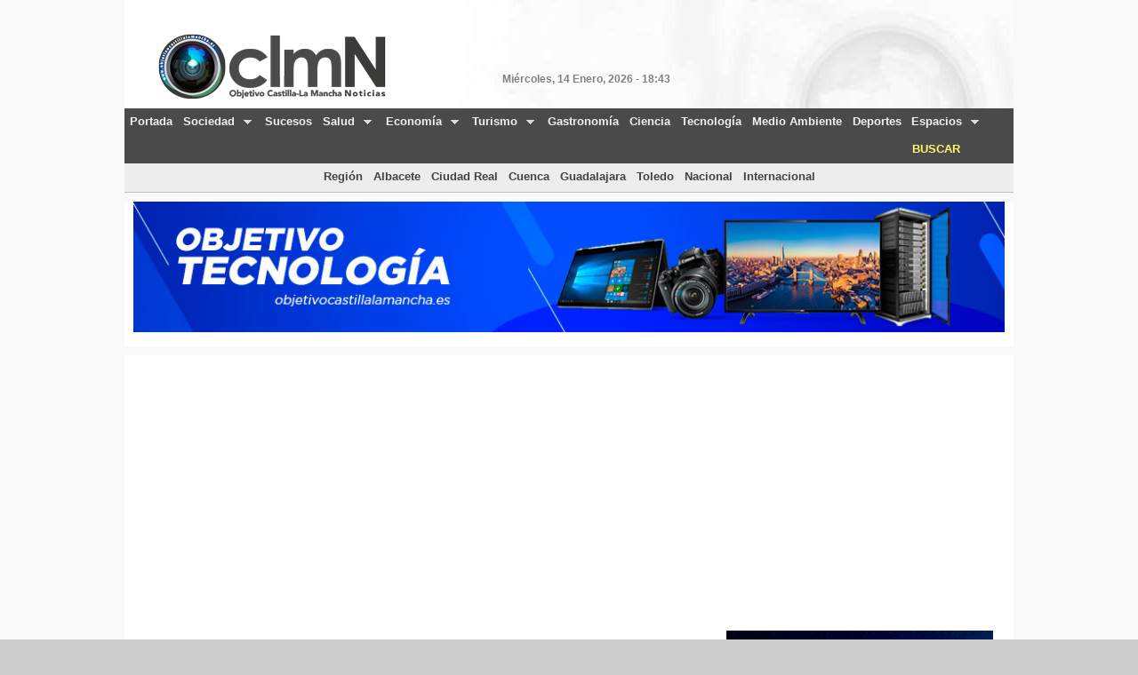

--- FILE ---
content_type: text/html; charset=utf-8
request_url: https://objetivocastillalamancha.es/contenidos/aprobado-convenio-ejecucion-actuaciones-sostenibles-mejora-infraestructura-verde
body_size: 27494
content:
<!DOCTYPE html>
<!--[if lt IE 7]><html class="lt-ie9 lt-ie8 lt-ie7" lang="es" dir="ltr"><![endif]-->
<!--[if IE 7]><html class="lt-ie9 lt-ie8" lang="es" dir="ltr"><![endif]-->
<!--[if IE 8]><html class="lt-ie9" lang="es" dir="ltr"><![endif]-->
<!--[if gt IE 8]><!--><html lang="es" dir="ltr"><!--<![endif]-->
<head>
<meta charset="utf-8" />
<link href="https://objetivocastillalamancha.es/sites/all/themes/adaptivetheme/objetivotema/images/iphone-retina-120x120.png" rel="apple-touch-icon" sizes="120x120" />
<link href="https://objetivocastillalamancha.es/sites/all/themes/adaptivetheme/objetivotema/images/ipad-retina-152x152.png" rel="apple-touch-icon" sizes="152x152" />
<link href="https://objetivocastillalamancha.es/sites/all/themes/adaptivetheme/objetivotema/images/ipad-standard-76x76.png" rel="apple-touch-icon" sizes="76x76" />
<link href="https://objetivocastillalamancha.es/sites/all/themes/adaptivetheme/objetivotema/images/default-60x60.png" rel="apple-touch-icon" />
<link href="https://objetivocastillalamancha.es/sites/all/themes/adaptivetheme/objetivotema/images/default-60x60.png" rel="shortcut icon" />
<script src="https://www.google.com/recaptcha/api.js?hl=es" async="async" defer="defer"></script>
<link rel="shortcut icon" href="https://objetivocastillalamancha.es/sites/default/files/favicon.ico" type="image/vnd.microsoft.icon" />
<script type="application/ld+json">{
    "@context": "https://schema.org",
    "@graph": [
        {
            "@type": "NewsArticle",
            "headline": "Aprobado un convenio para la ejecución de actuaciones sostenibles de mejora de la infraestructura verde",
            "name": "Aprobado un convenio para la ejecución de actuaciones sostenibles de mejora de la infraestructura verde | OCLMNoticias",
            "description": "Pleno extraordinario A través de esta colaboración, los promotores de instalaciones renovables aportarán 1.500.000 euros para la gestión, ejecución y seguimiento de estas medidas",
            "author": {
                "@type": "Organization",
                "name": "Objetivo CLM"
            },
            "publisher": {
                "@type": "Organization",
                "name": "Objetivo CLM Noticias",
                "url": "https://objetivocastillalamancha.es",
                "logo": {
                    "@type": "ImageObject",
                    "url": "https://objetivocastillalamancha.es/Firma/logo-objetivo-SOLOANAGRAMA.png"
                }
            },
            "datePublished": "Mar, 04/04/2023 - 18:38",
            "dateModified": "Mar, 04/04/2023 - 18:38",
            "image": {
                "@type": "ImageObject",
                "representativeOfPage": "True",
                "url": "https://objetivocastillalamancha.es/sites/default/files/NOTICIAS/ObjetivoCLM/IMAGENES/pleno_extraordinario_4_de_abril_de_2023.jpg"
            },
            "mainEntityOfPage": "https://objetivocastillalamancha.es/contenidos/aprobado-convenio-ejecucion-actuaciones-sostenibles-mejora-infraestructura-verde",
            "about": ""
        }
    ]
}</script>
<meta name="viewport" content="width=device-width, initial-scale=1.0, user-scalable=yes" />
<meta name="description" content="Pleno extraordinario A través de esta colaboración, los promotores de instalaciones renovables aportarán 1.500.000 euros para la gestión, ejecución y seguimiento de estas medidas" />
<meta name="MobileOptimized" content="width" />
<meta name="HandheldFriendly" content="true" />
<meta name="abstract" content="Pleno extraordinario" />
<meta name="apple-mobile-web-app-capable" content="yes" />
<meta name="keywords" content="OCLMNoticias," />
<meta name="robots" content="follow, index" />
<meta name="news_keywords" content=", Castilla-La Mancha noticias, Actualidad regional, Últimas noticias C-LM, Medio digital Castilla-La Mancha, Noticias de actualidad C-LM, Información regional C-LM, Eventos y sucesos C-LM, Política Castilla-La Mancha, Economía regional C-LM, Cultura y entretenimiento C-LM" />
<meta name="rating" content="general" />
<link rel="image_src" href="https://objetivocastillalamancha.es/sites/default/files/NOTICIAS/ObjetivoCLM/IMAGENES/pleno_extraordinario_4_de_abril_de_2023.jpg" />
<meta name="generator" content="Drupal 7 (http://drupal.org)" />
<link rel="canonical" href="https://objetivocastillalamancha.es/contenidos/aprobado-convenio-ejecucion-actuaciones-sostenibles-mejora-infraestructura-verde" />
<meta name="rights" content="Objetivo CLM Noticias SL" />
<meta http-equiv="content-language" content="es-ES" />
<meta name="revisit-after" content="1 day" />
<meta property="og:site_name" content="Objetivo Castilla-La Mancha | Toda la actualidad y noticias de Castilla-La Mancha" />
<meta property="og:title" content="Aprobado un convenio para la ejecución de actuaciones sostenibles de mejora de la infraestructura verde" />
<meta property="og:type" content="article" />
<meta property="og:determiner" content="auto" />
<meta property="og:url" content="https://objetivocastillalamancha.es/contenidos/aprobado-convenio-ejecucion-actuaciones-sostenibles-mejora-infraestructura-verde" />
<meta property="og:description" content="Pleno extraordinario A través de esta colaboración, los promotores de instalaciones renovables aportarán 1.500.000 euros para la gestión, ejecución y seguimiento de estas medidas" />
<meta property="og:updated_time" content="Mar, 04/04/2023 - 18:38" />
<meta property="og:image" content="https://objetivocastillalamancha.es/sites/default/files/NOTICIAS/ObjetivoCLM/IMAGENES/pleno_extraordinario_4_de_abril_de_2023.jpg" />
<meta property="og:image:url" content="https://objetivocastillalamancha.es/sites/default/files/NOTICIAS/ObjetivoCLM/IMAGENES/pleno_extraordinario_4_de_abril_de_2023.jpg" />
<meta property="og:image:alt" content="Aprobado un convenio para la ejecución de actuaciones sostenibles de mejora de la infraestructura verde" />
<meta property="og:image:secure_url" content="https://objetivocastillalamancha.es/Firma/logo-objetivo-SOLOANAGRAMA.png" />
<meta name="twitter:card" content="summary" />
<meta name="twitter:site" content="@ObjetivoCLM" />
<meta name="twitter:site:id" content="390878591057002496" />
<meta name="twitter:creator:id" content="390878591057002496" />
<meta name="twitter:creator" content="@ObjetivoCLM" />
<meta property="og:country_name" content="Spain" />
<meta name="twitter:title" content="Aprobado un convenio para la ejecución de actuaciones sostenibles de mejora de la infraestructura" />
<meta name="twitter:url" content="https://objetivocastillalamancha.es/contenidos/aprobado-convenio-ejecucion-actuaciones-sostenibles-mejora-infraestructura-verde" />
<meta property="og:email" content="contacto@objetivocastillalamancha.es" />
<meta name="twitter:description" content="Pleno extraordinario" />
<meta property="og:phone_number" content="+34926920088" />
<meta name="twitter:image" content="https://objetivocastillalamancha.es/sites/default/files/NOTICIAS/ObjetivoCLM/IMAGENES/pleno_extraordinario_4_de_abril_de_2023.jpg" />
<meta name="twitter:image:alt" content="Aprobado un convenio para la ejecución de actuaciones sostenibles de mejora de la infraestructura verde" />
<meta property="article:published_time" content="Mar, 04/04/2023 - 18:38" />
<meta property="article:modified_time" content="Mar, 04/04/2023 - 18:38" />
<title>Aprobado un convenio para la ejecución de actuaciones sostenibles de mejora de la infraestructura verde | OCLMNoticias</title>
<link type="text/css" rel="stylesheet" href="https://objetivocastillalamancha.es/sites/default/files/css/css_xE-rWrJf-fncB6ztZfd2huxqgxu4WO-qwma6Xer30m4.css" media="all" />
<link type="text/css" rel="stylesheet" href="https://objetivocastillalamancha.es/sites/default/files/css/css_FG2gQC7KpIU9Sb2oznJkzLeGquB9CGnsfHdm-moDF20.css" media="all" />
<link type="text/css" rel="stylesheet" href="https://objetivocastillalamancha.es/sites/default/files/css/css_Mk6fMU0cvOwWruTkVbcJ00G6iitBAFs5_8SSFFuk3TY.css" media="all" />
<link type="text/css" rel="stylesheet" href="https://objetivocastillalamancha.es/sites/default/files/css/css_rAz5xhaVI4fC2eJkfA76dT8eLN0qVGJBe0WyrPTxbXk.css" media="screen" />
<link type="text/css" rel="stylesheet" href="https://objetivocastillalamancha.es/sites/default/files/css/css_09T9S6pJbanUrzr1Rt6a0Dwlfsfpg56lCHtMV48SyWk.css" media="only screen" />

<!--[if lt IE 9]>
<link type="text/css" rel="stylesheet" href="https://objetivocastillalamancha.es/sites/default/files/css/css_y_XF3EKo6ePiemiUudECOciusO6KTzVxHtOFFHKuCZM.css" media="screen" />
<![endif]-->
<script type="text/javascript" src="https://objetivocastillalamancha.es/sites/default/files/js/js_jk5LeZnXGb_-Pmt5aDf6PmDyFV4g1pucm62MGxDeDb8.js"></script>
<script type="text/javascript" src="//code.jquery.com/jquery-1.12.4.min.js"></script>
<script type="text/javascript">
<!--//--><![CDATA[//><!--
window.jQuery || document.write("<script src='/sites/all/modules/jquery_update/replace/jquery/1.12/jquery.min.js'>\x3C/script>")
//--><!]]>
</script>
<script type="text/javascript" src="https://objetivocastillalamancha.es/sites/default/files/js/js_GOikDsJOX04Aww72M-XK1hkq4qiL_1XgGsRdkL0XlDo.js"></script>
<script type="text/javascript" src="https://objetivocastillalamancha.es/sites/default/files/js/js_ZJHaZ083Nf3XfYYo4p9SSMW0LyGVVhO5Kl2Oo9UNkj8.js"></script>
<script type="text/javascript" src="https://objetivocastillalamancha.es/sites/default/files/js/js_OAUEqPK2wxBtwOxLYFD3me42dgyEUi2uZYh5asdzrts.js"></script>
<script type="text/javascript">
<!--//--><![CDATA[//><!--
window.CKEDITOR_BASEPATH = "/sites/all/libraries/ckeditor/"
//--><!]]>
</script>
<script type="text/javascript" src="https://objetivocastillalamancha.es/sites/default/files/js/js_UyN4s61V05S3alJq3HSSp8-Phw_gwJxnHtB390OnMHg.js"></script>
<script type="text/javascript">
<!--//--><![CDATA[//><!--
var switchTo5x = true;var __st_loadLate = true;var useFastShare = 0;
//--><!]]>
</script>
<script type="text/javascript" src="https://ws.sharethis.com/button/buttons.js"></script>
<script type="text/javascript">
<!--//--><![CDATA[//><!--
if (typeof stLight !== 'undefined') { stLight.options({"publisher":"5ad8db3abc190a0013e2aa96","version":"5x","onhover":false,"servicePopup":true,"lang":"es"}); }
//--><!]]>
</script>
<script type="text/javascript" src="https://objetivocastillalamancha.es/sites/default/files/js/js_NfE7i3KE--2d_qH2R4A1P7uw5oWtE0rXHrgNji5_tKY.js"></script>
<script type="text/javascript">
<!--//--><![CDATA[//><!--
jQuery.extend(Drupal.settings, {"basePath":"\/","pathPrefix":"","setHasJsCookie":0,"ajaxPageState":{"theme":"objetivotema","theme_token":"ySXG1wWWtT03gNH43n3QGJdxC8Qfv-xCu2YtJwpHGUY","jquery_version":"1.12","jquery_version_token":"_Fxwt1vlbIea1fzD3G1R5cFaL4epxcUGue4mgvM0HcQ","js":{"sites\/all\/modules\/ckeditor\/includes\/ckeditor.utils.js":1,"sites\/all\/libraries\/ckeditor\/ckeditor.js":1,"https:\/\/objetivocastillalamancha.es\/sites\/default\/files\/google_tag\/tagmanager\/google_tag.script.js":1,"\/\/code.jquery.com\/jquery-1.12.4.min.js":1,"0":1,"misc\/jquery-extend-3.4.0.js":1,"misc\/jquery-html-prefilter-3.5.0-backport.js":1,"misc\/jquery.once.js":1,"misc\/drupal.js":1,"sites\/all\/modules\/jquery_update\/js\/jquery_browser.js":1,"sites\/all\/modules\/jquery_update\/replace\/ui\/external\/jquery.cookie.js":1,"sites\/all\/modules\/jquery_update\/replace\/jquery.form\/4\/jquery.form.min.js":1,"misc\/form.js":1,"misc\/form-single-submit.js":1,"misc\/ajax.js":1,"sites\/all\/modules\/jquery_update\/js\/jquery_update.js":1,"sites\/all\/modules\/entityreference\/js\/entityreference.js":1,"sites\/all\/modules\/simpleads\/simpleads.js":1,"sites\/all\/modules\/simpleads\/modules\/simpleads_campaigns\/simpleads_campaigns.js":1,"1":1,"public:\/\/languages\/es_SyrGUBJBvF1WL8ll02ykSH5v0p5h7cIuB9Z7spZx5yM.js":1,"sites\/all\/libraries\/colorbox\/jquery.colorbox-min.js":1,"sites\/all\/modules\/colorbox\/js\/colorbox.js":1,"sites\/all\/modules\/colorbox\/styles\/default\/colorbox_style.js":1,"sites\/all\/modules\/colorbox\/js\/colorbox_load.js":1,"sites\/all\/modules\/stickynav\/js\/stickynav.js":1,"2":1,"https:\/\/ws.sharethis.com\/button\/buttons.js":1,"3":1,"sites\/all\/modules\/captcha\/captcha.js":1,"misc\/textarea.js":1,"modules\/filter\/filter.js":1,"sites\/all\/modules\/views\/js\/base.js":1,"misc\/progress.js":1,"sites\/all\/modules\/views_load_more\/views_load_more.js":1,"sites\/all\/modules\/views\/js\/ajax_view.js":1,"sites\/all\/modules\/clock\/clock.js":1,"sites\/all\/modules\/absolute_messages\/absolute_messages.js":1,"sites\/all\/libraries\/superfish\/jquery.hoverIntent.minified.js":1,"sites\/all\/libraries\/superfish\/sfsmallscreen.js":1,"sites\/all\/libraries\/superfish\/supposition.js":1,"sites\/all\/libraries\/superfish\/superfish.js":1,"sites\/all\/libraries\/superfish\/supersubs.js":1,"sites\/all\/modules\/superfish\/superfish.js":1},"css":{"modules\/system\/system.base.css":1,"modules\/system\/system.menus.css":1,"modules\/system\/system.messages.css":1,"modules\/system\/system.theme.css":1,"modules\/comment\/comment.css":1,"modules\/field\/theme\/field.css":1,"modules\/node\/node.css":1,"modules\/poll\/poll.css":1,"modules\/search\/search.css":1,"sites\/all\/modules\/simpleads\/simpleads.css":1,"modules\/user\/user.css":1,"sites\/all\/modules\/views\/css\/views.css":1,"sites\/all\/modules\/ckeditor\/css\/ckeditor.css":1,"sites\/all\/modules\/colorbox\/styles\/default\/colorbox_style.css":1,"sites\/all\/modules\/ctools\/css\/ctools.css":1,"sites\/all\/modules\/panels\/css\/panels.css":1,"sites\/all\/modules\/stickynav\/css\/stickynav.css":1,"sites\/all\/modules\/ckeditor\/css\/ckeditor.editor.css":1,"modules\/filter\/filter.css":1,"public:\/\/honeypot\/honeypot.css":1,"sites\/all\/modules\/views_fluid_grid\/css\/views_fluid_grid.size.css":1,"sites\/all\/modules\/views_fluid_grid\/css\/views_fluid_grid.advanced.css":1,"sites\/all\/modules\/views_fluid_grid\/css\/views_fluid_grid.base.css":1,"sites\/all\/modules\/absolute_messages\/absolute_messages.css":1,"sites\/all\/libraries\/superfish\/css\/superfish.css":1,"sites\/all\/themes\/adaptivetheme\/at_core\/css\/at.settings.style.headings.css":1,"sites\/all\/themes\/adaptivetheme\/at_core\/css\/at.settings.style.login.css":1,"sites\/all\/themes\/adaptivetheme\/at_core\/css\/at.layout.css":1,"sites\/all\/themes\/adaptivetheme\/objetivotema\/css\/global.base.css":1,"sites\/all\/themes\/adaptivetheme\/objetivotema\/css\/global.styles.css":1,"sites\/all\/themes\/adaptivetheme\/objetivotema\/css\/estilos.css":1,"public:\/\/adaptivetheme\/objetivotema_files\/objetivotema.responsive.layout.css":1,"public:\/\/adaptivetheme\/objetivotema_files\/objetivotema.responsive.styles.css":1,"public:\/\/adaptivetheme\/objetivotema_files\/objetivotema.lt-ie9.layout.css":1}},"colorbox":{"opacity":"0.85","current":"{current} de {total}","previous":"\u00ab Anterior","next":"Siguiente \u00bb","close":"Cerrar","maxWidth":"98%","maxHeight":"98%","fixed":true,"mobiledetect":true,"mobiledevicewidth":"300px","file_public_path":"\/sites\/default\/files","specificPagesDefaultValue":"admin*\nimagebrowser*\nimg_assist*\nimce*\nnode\/add\/*\nnode\/*\/edit\nprint\/*\nprintpdf\/*\nsystem\/ajax\nsystem\/ajax\/*"},"jcarousel":{"ajaxPath":"\/jcarousel\/ajax\/views"},"stickynav":{"selector":"#nav-wrapper"},"simpleads":{"url":{"ckeditor":"\/simpleads\/dashboard\/ckeditor"},"modulepath":"sites\/all\/modules\/simpleads"},"ckeditor":{"input_formats":{"filtered_html":{"customConfig":"\/sites\/all\/modules\/ckeditor\/ckeditor.config.js?t60p02","defaultLanguage":"es","toolbar":"[\n    [\u0027Source\u0027],\n    [\u0027Cut\u0027,\u0027Copy\u0027,\u0027Paste\u0027,\u0027PasteText\u0027,\u0027PasteFromWord\u0027,\u0027-\u0027,\u0027SpellChecker\u0027,\u0027Scayt\u0027],\n    [\u0027Undo\u0027,\u0027Redo\u0027,\u0027Find\u0027,\u0027Replace\u0027,\u0027-\u0027,\u0027SelectAll\u0027,\u0027RemoveFormat\u0027],\n    [\u0027Table\u0027,\u0027HorizontalRule\u0027,\u0027SpecialChar\u0027],\n    [\u0027Maximize\u0027,\u0027ShowBlocks\u0027,\u0027IMCE\u0027,\u0027Image\u0027,\u0027MediaEmbed\u0027],\n    \u0027\/\u0027,\n    [\u0027Format\u0027],\n    [\u0027Bold\u0027,\u0027Italic\u0027,\u0027Underline\u0027,\u0027Strike\u0027,\u0027-\u0027,\u0027Subscript\u0027,\u0027Superscript\u0027],\n    [\u0027NumberedList\u0027,\u0027BulletedList\u0027,\u0027-\u0027,\u0027Outdent\u0027,\u0027Indent\u0027,\u0027Blockquote\u0027],\n    [\u0027JustifyLeft\u0027,\u0027JustifyCenter\u0027,\u0027JustifyRight\u0027,\u0027JustifyBlock\u0027,\u0027-\u0027,\u0027BidiLtr\u0027,\u0027BidiRtl\u0027],\n    [\u0027Link\u0027,\u0027Unlink\u0027,\u0027Anchor\u0027,\u0027TextColor\u0027,\u0027BGColor\u0027]\n]","enterMode":1,"shiftEnterMode":2,"toolbarStartupExpanded":true,"width":"100%","skin":"moono-lisa","format_tags":"p;pre;address;h1;h2;h3;h4;h5;h6","show_toggle":"t","default":"t","extraAllowedContent":"\u003Cimg\u003E \u003Ca\u003E \u003Cstrong\u003E","ss":"2","loadPlugins":{"autogrow":{"name":"autogrow","desc":"Auto Grow plugin","path":"\/sites\/all\/libraries\/ckeditor\/\/plugins\/autogrow\/","buttons":false,"default":"f"},"counter":{"name":"counter","desc":"Plugin to count symbols, symbols without blanks and words","path":"\/sites\/all\/modules\/ckeditor\/plugins\/counter\/","buttons":false,"default":"f"},"drupalbreaks":{"name":"drupalbreaks","desc":"Plugin for inserting Drupal teaser and page breaks.","path":"\/sites\/all\/modules\/ckeditor\/plugins\/drupalbreaks\/","buttons":{"DrupalBreak":{"label":"DrupalBreak","icon":"images\/drupalbreak.png"}},"default":"t"},"imce":{"name":"imce","desc":"Plugin for inserting files from IMCE without image dialog","path":"\/sites\/all\/modules\/ckeditor\/plugins\/imce\/","buttons":{"IMCE":{"label":"IMCE","icon":"images\/icon.png"}},"default":"f"},"mediaembed":{"name":"mediaembed","desc":"Plugin for embedding HTML snippets","path":"\/sites\/all\/modules\/ckeditor\/plugins\/mediaembed\/","buttons":{"MediaEmbed":{"label":"MediaEmbed","icon":"images\/icon.png"}},"default":"f"},"tableresize":{"name":"tableresize","desc":"Table Resize plugin","path":"\/sites\/all\/libraries\/ckeditor\/\/plugins\/tableresize\/","buttons":false,"default":"t"}},"entities":false,"entities_greek":false,"entities_latin":false,"scayt_autoStartup":false,"language":"es","scayt_sLang":"es_ES","forcePasteAsPlainText":true,"filebrowserBrowseUrl":"\/imce?app=ckeditor%7Csendto%40ckeditor_imceSendTo%7C","js_conf":{"scayt_sLang":"\u0027es_ES\u0027"},"stylesCombo_stylesSet":"drupal:\/sites\/all\/modules\/ckeditor\/ckeditor.styles.js?t60p02","contentsCss":["\/sites\/all\/modules\/ckeditor\/css\/ckeditor.css?t60p02","\/sites\/all\/libraries\/ckeditor\/contents.css?t60p02"]},"full_html":{"customConfig":"\/sites\/all\/modules\/ckeditor\/ckeditor.config.js?t60p02","defaultLanguage":"es","toolbar":"[\n    [\u0027Source\u0027],\n    [\u0027Cut\u0027,\u0027Copy\u0027,\u0027Paste\u0027,\u0027PasteText\u0027,\u0027PasteFromWord\u0027,\u0027-\u0027,\u0027SpellChecker\u0027,\u0027Scayt\u0027],\n    [\u0027Undo\u0027,\u0027Redo\u0027,\u0027Find\u0027,\u0027Replace\u0027,\u0027-\u0027,\u0027SelectAll\u0027],\n    [\u0027Image\u0027,\u0027Flash\u0027,\u0027Table\u0027,\u0027HorizontalRule\u0027,\u0027Smiley\u0027,\u0027SpecialChar\u0027,\u0027MediaEmbed\u0027,\u0027Iframe\u0027,\u0027IMCE\u0027],\n    \u0027\/\u0027,\n    [\u0027Bold\u0027,\u0027Italic\u0027,\u0027Underline\u0027,\u0027Strike\u0027,\u0027-\u0027,\u0027Subscript\u0027,\u0027Superscript\u0027,\u0027-\u0027,\u0027RemoveFormat\u0027],\n    [\u0027NumberedList\u0027,\u0027BulletedList\u0027,\u0027-\u0027,\u0027Outdent\u0027,\u0027Indent\u0027,\u0027Blockquote\u0027,\u0027CreateDiv\u0027],\n    [\u0027JustifyLeft\u0027,\u0027JustifyCenter\u0027,\u0027JustifyRight\u0027,\u0027JustifyBlock\u0027,\u0027-\u0027,\u0027BidiLtr\u0027,\u0027BidiRtl\u0027,\u0027-\u0027,\u0027Language\u0027],\n    [\u0027Link\u0027,\u0027Unlink\u0027,\u0027Anchor\u0027],\n    \u0027\/\u0027,\n    [\u0027Format\u0027,\u0027Font\u0027,\u0027FontSize\u0027,\u0027Styles\u0027],\n    [\u0027TextColor\u0027,\u0027BGColor\u0027],\n    [\u0027Maximize\u0027,\u0027ShowBlocks\u0027],\n    [\u0027DrupalBreak\u0027]\n]","enterMode":1,"shiftEnterMode":2,"toolbarStartupExpanded":true,"width":"100%","skin":"moono-lisa","format_tags":"p;div;pre;address;h1;h2;h3;h4;h5;h6","show_toggle":"t","default":"t","allowedContent":true,"ss":"2","loadPlugins":{"autogrow":{"name":"autogrow","desc":"Auto Grow plugin","path":"\/sites\/all\/libraries\/ckeditor\/\/plugins\/autogrow\/","buttons":false,"default":"f"},"counter":{"name":"counter","desc":"Plugin to count symbols, symbols without blanks and words","path":"\/sites\/all\/modules\/ckeditor\/plugins\/counter\/","buttons":false,"default":"f"},"drupalbreaks":{"name":"drupalbreaks","desc":"Plugin for inserting Drupal teaser and page breaks.","path":"\/sites\/all\/modules\/ckeditor\/plugins\/drupalbreaks\/","buttons":{"DrupalBreak":{"label":"DrupalBreak","icon":"images\/drupalbreak.png"}},"default":"t"},"imce":{"name":"imce","desc":"Plugin for inserting files from IMCE without image dialog","path":"\/sites\/all\/modules\/ckeditor\/plugins\/imce\/","buttons":{"IMCE":{"label":"IMCE","icon":"images\/icon.png"}},"default":"f"},"mediaembed":{"name":"mediaembed","desc":"Plugin for embedding HTML snippets","path":"\/sites\/all\/modules\/ckeditor\/plugins\/mediaembed\/","buttons":{"MediaEmbed":{"label":"MediaEmbed","icon":"images\/icon.png"}},"default":"f"},"tableresize":{"name":"tableresize","desc":"Table Resize plugin","path":"\/sites\/all\/libraries\/ckeditor\/\/plugins\/tableresize\/","buttons":false,"default":"t"}},"scayt_autoStartup":false,"filebrowserBrowseUrl":"\/imce?app=ckeditor%7Csendto%40ckeditor_imceSendTo%7C","js_conf":{"scayt_sLang":"\u0027es_ES\u0027"},"stylesCombo_stylesSet":"drupal:\/sites\/all\/modules\/ckeditor\/ckeditor.styles.js?t60p02","contentsCss":["\/sites\/all\/modules\/ckeditor\/css\/ckeditor.css?t60p02","\/sites\/all\/libraries\/ckeditor\/contents.css?t60p02"]},"plain_text":{"customConfig":"\/sites\/all\/modules\/ckeditor\/ckeditor.config.js?t60p02","defaultLanguage":"es","toolbar":"[\n    [\u0027Bold\u0027]\n]","enterMode":1,"shiftEnterMode":2,"toolbarStartupExpanded":false,"toolbarCanCollapse":true,"width":"100%","skin":"moono-lisa","format_tags":"p;div;pre;address;h1;h2;h3;h4;h5;h6","show_toggle":"f","default":"f","ss":"2","loadPlugins":{"drupalbreaks":{"name":"drupalbreaks","desc":"Plugin for inserting Drupal teaser and page breaks.","path":"\/sites\/all\/modules\/ckeditor\/plugins\/drupalbreaks\/","buttons":{"DrupalBreak":{"label":"DrupalBreak","icon":"images\/drupalbreak.png"}},"default":"t"}},"entities":false,"entities_greek":false,"entities_latin":false,"scayt_autoStartup":false,"forcePasteAsPlainText":true,"stylesCombo_stylesSet":"drupal:\/sites\/all\/modules\/ckeditor\/ckeditor.styles.js?t60p02","contentsCss":["\/sites\/all\/modules\/ckeditor\/css\/ckeditor.css?t60p02","\/sites\/all\/libraries\/ckeditor\/contents.css?t60p02"]}},"plugins":[],"textarea_default_format":{"edit-comment-body-und-0-value":"plain_text"},"timestamp":"t60p02","module_path":"\/sites\/all\/modules\/ckeditor","editor_path":"\/sites\/all\/libraries\/ckeditor\/","ajaxToken":"yOLbYOIdUQgQ4eNeEqUdiInXQ3wVdRkGik2qns2HMns","xss_url":"\/ckeditor\/xss","theme":"objetivotema","elements":{"edit-comment-body-und-0-value":"plain_text"}},"urlIsAjaxTrusted":{"\/contenidos\/aprobado-convenio-ejecucion-actuaciones-sostenibles-mejora-infraestructura-verde#comment-form":true,"\/views\/ajax":true,"\/contenidos\/aprobado-convenio-ejecucion-actuaciones-sostenibles-mejora-infraestructura-verde":true},"views":{"ajax_path":"\/views\/ajax","ajaxViews":{"views_dom_id:120a22f23a808d3a63f3d1ac05956239":{"view_name":"06_banners","view_display_id":"block_12","view_args":"","view_path":"node\/110362","view_base_path":"banners","view_dom_id":"120a22f23a808d3a63f3d1ac05956239","pager_element":0},"views_dom_id:edecd22dd845e034956044464aa2b08e":{"view_name":"baners","view_display_id":"block_4","view_args":"","view_path":"node\/110362","view_base_path":"banners","view_dom_id":"edecd22dd845e034956044464aa2b08e","pager_element":0}}},"time_zone":"Europe\/Madrid","date_format":"l, j F, Y - H:i","update":1,"local":0,"offset_name":"CET","offset_seconds":"3600","daylight_savings_time":"0","absoluteMessages":{"dismiss":{"status":1,"warning":1,"error":1},"dismiss_time":{"status":"4","warning":"4","error":"4"},"dismiss_all_count":"2","max_lines":"5"},"superfish":[{"id":"1","sf":{"delay":"50","animation":{"opacity":"show"},"speed":100,"dropShadows":false},"plugins":{"smallscreen":{"mode":"window_width","breakpointUnit":"px","type":"select","title":"Secciones"},"supposition":true,"supersubs":true}},{"id":"4","sf":{"delay":"50","animation":{"opacity":"show"},"speed":"fast","dropShadows":false},"plugins":{"smallscreen":{"mode":"window_width","breakpointUnit":"px","type":"select","title":"Provincias"},"supposition":true,"supersubs":true}}],"adaptivetheme":{"objetivotema":{"layout_settings":{"bigscreen":"three-col-grail","tablet_landscape":"three-col-grail","tablet_portrait":"one-col-stack","smalltouch_landscape":"one-col-vert","smalltouch_portrait":"one-col-stack"},"media_query_settings":{"bigscreen":"only screen and (min-width:1025px)","tablet_landscape":"only screen and (min-width:769px) and (max-width:1024px)","tablet_portrait":"only screen and (min-width:581px) and (max-width:768px)","smalltouch_landscape":"only screen and (min-width:321px) and (max-width:580px)","smalltouch_portrait":"only screen and (max-width:320px)"}}}});
//--><!]]>
</script>
<script async src="https://fundingchoicesmessages.google.com/i/pub-7423622494292664?ers=1" nonce="FebRounrcR_0TsDETnqlSQ"></script><script nonce="FebRounrcR_0TsDETnqlSQ">(function() {function signalGooglefcPresent() {if (!window.frames['googlefcPresent']) {if (document.body) {const iframe = document.createElement('iframe'); iframe.style = 'width: 0; height: 0; border: none; z-index: -1000; left: -1000px; top: -1000px;'; iframe.style.display = 'none'; iframe.name = 'googlefcPresent'; document.body.appendChild(iframe);} else {setTimeout(signalGooglefcPresent, 0);}}}signalGooglefcPresent();})();</script>
<script async src="https://securepubads.g.doubleclick.net/tag/js/gpt.js"></script>
<script>
  window.googletag = window.googletag || {cmd: []};
  googletag.cmd.push(function() {
    googletag.defineSlot('/47497654/lateralderecho003', [330, 330], 'div-gpt-ad-1708715542259-0').addService(googletag.pubads());
    googletag.pubads().enableSingleRequest();
    googletag.enableServices();
  });
</script>

<script async src="https://securepubads.g.doubleclick.net/tag/js/gpt.js"></script>
<script>
  window.googletag = window.googletag || {cmd: []};
  googletag.cmd.push(function() {
    googletag.defineSlot('/47497654/anchopiepagina004', [[330, 330], 'fluid', [1000, 250]], 'div-gpt-ad-1708778935257-0').addService(googletag.pubads());
    googletag.pubads().enableSingleRequest();
    googletag.enableServices();
  });
</script>
<!-- Google Tag Manager -->
<script>(function(w,d,s,l,i){w[l]=w[l]||[];w[l].push({'gtm.start':
new Date().getTime(),event:'gtm.js'});var f=d.getElementsByTagName(s)[0],
j=d.createElement(s),dl=l!='dataLayer'?'&l='+l:'';j.async=true;j.src=
'https://www.googletagmanager.com/gtm.js?id='+i+dl;f.parentNode.insertBefore(j,f);
})(window,document,'script','dataLayer','GTM-KRDXN52');</script>
<!-- End Google Tag Manager -->
<!-- Google tag (gtag.js) -->
<script async src="https://www.googletagmanager.com/gtag/js?id=G-F4PNKJ527B"></script>
<script>

  window.dataLayer = window.dataLayer || [];
  function gtag(){dataLayer.push(arguments);}
  gtag('js', new Date());

  gtag('config', 'G-F4PNKJ527B');

</script>
<script async src="https://pagead2.googlesyndication.com/pagead/js/adsbygoogle.js?client=ca-pub-7423622494292664"
     crossorigin="anonymous"></script>
<script async src="https://fundingchoicesmessages.google.com/i/pub-7423622494292664?ers=1"></script><script>(function() {function signalGooglefcPresent() {if (!window.frames['googlefcPresent']) {if (document.body) {const iframe = document.createElement('iframe'); iframe.style = 'width: 0; height: 0; border: none; z-index: -1000; left: -1000px; top: -1000px;'; iframe.style.display = 'none'; iframe.name = 'googlefcPresent'; document.body.appendChild(iframe);} else {setTimeout(signalGooglefcPresent, 0);}}}signalGooglefcPresent();})();</script>

<script>(function(){'use strict';function aa(a){var b=0;return function(){return b<a.length?{done:!1,value:a[b++]}:{done:!0}}}var ba=typeof Object.defineProperties=="function"?Object.defineProperty:function(a,b,c){if(a==Array.prototype||a==Object.prototype)return a;a[b]=c.value;return a}; function ca(a){a=["object"==typeof globalThis&&globalThis,a,"object"==typeof window&&window,"object"==typeof self&&self,"object"==typeof global&&global];for(var b=0;b<a.length;++b){var c=a[b];if(c&&c.Math==Math)return c}throw Error("Cannot find global object");}var da=ca(this);function l(a,b){if(b)a:{var c=da;a=a.split(".");for(var d=0;d<a.length-1;d++){var e=a[d];if(!(e in c))break a;c=c[e]}a=a[a.length-1];d=c[a];b=b(d);b!=d&&b!=null&&ba(c,a,{configurable:!0,writable:!0,value:b})}} function ea(a){return a.raw=a}function n(a){var b=typeof Symbol!="undefined"&&Symbol.iterator&&a[Symbol.iterator];if(b)return b.call(a);if(typeof a.length=="number")return{next:aa(a)};throw Error(String(a)+" is not an iterable or ArrayLike");}function fa(a){for(var b,c=[];!(b=a.next()).done;)c.push(b.value);return c}var ha=typeof Object.create=="function"?Object.create:function(a){function b(){}b.prototype=a;return new b},p; if(typeof Object.setPrototypeOf=="function")p=Object.setPrototypeOf;else{var q;a:{var ja={a:!0},ka={};try{ka.__proto__=ja;q=ka.a;break a}catch(a){}q=!1}p=q?function(a,b){a.__proto__=b;if(a.__proto__!==b)throw new TypeError(a+" is not extensible");return a}:null}var la=p; function t(a,b){a.prototype=ha(b.prototype);a.prototype.constructor=a;if(la)la(a,b);else for(var c in b)if(c!="prototype")if(Object.defineProperties){var d=Object.getOwnPropertyDescriptor(b,c);d&&Object.defineProperty(a,c,d)}else a[c]=b[c];a.A=b.prototype}function ma(){for(var a=Number(this),b=[],c=a;c<arguments.length;c++)b[c-a]=arguments[c];return b}l("Object.is",function(a){return a?a:function(b,c){return b===c?b!==0||1/b===1/c:b!==b&&c!==c}}); l("Array.prototype.includes",function(a){return a?a:function(b,c){var d=this;d instanceof String&&(d=String(d));var e=d.length;c=c||0;for(c<0&&(c=Math.max(c+e,0));c<e;c++){var f=d[c];if(f===b||Object.is(f,b))return!0}return!1}}); l("String.prototype.includes",function(a){return a?a:function(b,c){if(this==null)throw new TypeError("The 'this' value for String.prototype.includes must not be null or undefined");if(b instanceof RegExp)throw new TypeError("First argument to String.prototype.includes must not be a regular expression");return this.indexOf(b,c||0)!==-1}});l("Number.MAX_SAFE_INTEGER",function(){return 9007199254740991}); l("Number.isFinite",function(a){return a?a:function(b){return typeof b!=="number"?!1:!isNaN(b)&&b!==Infinity&&b!==-Infinity}});l("Number.isInteger",function(a){return a?a:function(b){return Number.isFinite(b)?b===Math.floor(b):!1}});l("Number.isSafeInteger",function(a){return a?a:function(b){return Number.isInteger(b)&&Math.abs(b)<=Number.MAX_SAFE_INTEGER}}); l("Math.trunc",function(a){return a?a:function(b){b=Number(b);if(isNaN(b)||b===Infinity||b===-Infinity||b===0)return b;var c=Math.floor(Math.abs(b));return b<0?-c:c}});/* Copyright The Closure Library Authors. SPDX-License-Identifier: Apache-2.0 */ var u=this||self;function v(a,b){a:{var c=["CLOSURE_FLAGS"];for(var d=u,e=0;e<c.length;e++)if(d=d[c[e]],d==null){c=null;break a}c=d}a=c&&c[a];return a!=null?a:b}function w(a){return a};function na(a){u.setTimeout(function(){throw a;},0)};var oa=v(610401301,!1),pa=v(188588736,!0),qa=v(645172343,v(1,!0));var x,ra=u.navigator;x=ra?ra.userAgentData||null:null;function z(a){return oa?x?x.brands.some(function(b){return(b=b.brand)&&b.indexOf(a)!=-1}):!1:!1}function A(a){var b;a:{if(b=u.navigator)if(b=b.userAgent)break a;b=""}return b.indexOf(a)!=-1};function B(){return oa?!!x&&x.brands.length>0:!1}function C(){return B()?z("Chromium"):(A("Chrome")||A("CriOS"))&&!(B()?0:A("Edge"))||A("Silk")};var sa=B()?!1:A("Trident")||A("MSIE");!A("Android")||C();C();A("Safari")&&(C()||(B()?0:A("Coast"))||(B()?0:A("Opera"))||(B()?0:A("Edge"))||(B()?z("Microsoft Edge"):A("Edg/"))||B()&&z("Opera"));var ta={},D=null;var ua=typeof Uint8Array!=="undefined",va=!sa&&typeof btoa==="function";var wa;function E(){return typeof BigInt==="function"};var F=typeof Symbol==="function"&&typeof Symbol()==="symbol";function xa(a){return typeof Symbol==="function"&&typeof Symbol()==="symbol"?Symbol():a}var G=xa(),ya=xa("2ex");var za=F?function(a,b){a[G]|=b}:function(a,b){a.g!==void 0?a.g|=b:Object.defineProperties(a,{g:{value:b,configurable:!0,writable:!0,enumerable:!1}})},H=F?function(a){return a[G]|0}:function(a){return a.g|0},I=F?function(a){return a[G]}:function(a){return a.g},J=F?function(a,b){a[G]=b}:function(a,b){a.g!==void 0?a.g=b:Object.defineProperties(a,{g:{value:b,configurable:!0,writable:!0,enumerable:!1}})};function Aa(a,b){J(b,(a|0)&-14591)}function Ba(a,b){J(b,(a|34)&-14557)};var K={},Ca={};function Da(a){return!(!a||typeof a!=="object"||a.g!==Ca)}function Ea(a){return a!==null&&typeof a==="object"&&!Array.isArray(a)&&a.constructor===Object}function L(a,b,c){if(!Array.isArray(a)||a.length)return!1;var d=H(a);if(d&1)return!0;if(!(b&&(Array.isArray(b)?b.includes(c):b.has(c))))return!1;J(a,d|1);return!0};var M=0,N=0;function Fa(a){var b=a>>>0;M=b;N=(a-b)/4294967296>>>0}function Ga(a){if(a<0){Fa(-a);var b=n(Ha(M,N));a=b.next().value;b=b.next().value;M=a>>>0;N=b>>>0}else Fa(a)}function Ia(a,b){b>>>=0;a>>>=0;if(b<=2097151)var c=""+(4294967296*b+a);else E()?c=""+(BigInt(b)<<BigInt(32)|BigInt(a)):(c=(a>>>24|b<<8)&16777215,b=b>>16&65535,a=(a&16777215)+c*6777216+b*6710656,c+=b*8147497,b*=2,a>=1E7&&(c+=a/1E7>>>0,a%=1E7),c>=1E7&&(b+=c/1E7>>>0,c%=1E7),c=b+Ja(c)+Ja(a));return c} function Ja(a){a=String(a);return"0000000".slice(a.length)+a}function Ha(a,b){b=~b;a?a=~a+1:b+=1;return[a,b]};var Ka=/^-?([1-9][0-9]*|0)(\.[0-9]+)?$/;var O;function La(a,b){O=b;a=new a(b);O=void 0;return a} function P(a,b,c){a==null&&(a=O);O=void 0;if(a==null){var d=96;c?(a=[c],d|=512):a=[];b&&(d=d&-16760833|(b&1023)<<14)}else{if(!Array.isArray(a))throw Error("narr");d=H(a);if(d&2048)throw Error("farr");if(d&64)return a;d|=64;if(c&&(d|=512,c!==a[0]))throw Error("mid");a:{c=a;var e=c.length;if(e){var f=e-1;if(Ea(c[f])){d|=256;b=f-(+!!(d&512)-1);if(b>=1024)throw Error("pvtlmt");d=d&-16760833|(b&1023)<<14;break a}}if(b){b=Math.max(b,e-(+!!(d&512)-1));if(b>1024)throw Error("spvt");d=d&-16760833|(b&1023)<< 14}}}J(a,d);return a};function Ma(a){switch(typeof a){case "number":return isFinite(a)?a:String(a);case "boolean":return a?1:0;case "object":if(a)if(Array.isArray(a)){if(L(a,void 0,0))return}else if(ua&&a!=null&&a instanceof Uint8Array){if(va){for(var b="",c=0,d=a.length-10240;c<d;)b+=String.fromCharCode.apply(null,a.subarray(c,c+=10240));b+=String.fromCharCode.apply(null,c?a.subarray(c):a);a=btoa(b)}else{b===void 0&&(b=0);if(!D){D={};c="ABCDEFGHIJKLMNOPQRSTUVWXYZabcdefghijklmnopqrstuvwxyz0123456789".split("");d=["+/=", "+/","-_=","-_.","-_"];for(var e=0;e<5;e++){var f=c.concat(d[e].split(""));ta[e]=f;for(var g=0;g<f.length;g++){var h=f[g];D[h]===void 0&&(D[h]=g)}}}b=ta[b];c=Array(Math.floor(a.length/3));d=b[64]||"";for(e=f=0;f<a.length-2;f+=3){var k=a[f],m=a[f+1];h=a[f+2];g=b[k>>2];k=b[(k&3)<<4|m>>4];m=b[(m&15)<<2|h>>6];h=b[h&63];c[e++]=g+k+m+h}g=0;h=d;switch(a.length-f){case 2:g=a[f+1],h=b[(g&15)<<2]||d;case 1:a=a[f],c[e]=b[a>>2]+b[(a&3)<<4|g>>4]+h+d}a=c.join("")}return a}}return a};function Na(a,b,c){a=Array.prototype.slice.call(a);var d=a.length,e=b&256?a[d-1]:void 0;d+=e?-1:0;for(b=b&512?1:0;b<d;b++)a[b]=c(a[b]);if(e){b=a[b]={};for(var f in e)Object.prototype.hasOwnProperty.call(e,f)&&(b[f]=c(e[f]))}return a}function Oa(a,b,c,d,e){if(a!=null){if(Array.isArray(a))a=L(a,void 0,0)?void 0:e&&H(a)&2?a:Pa(a,b,c,d!==void 0,e);else if(Ea(a)){var f={},g;for(g in a)Object.prototype.hasOwnProperty.call(a,g)&&(f[g]=Oa(a[g],b,c,d,e));a=f}else a=b(a,d);return a}} function Pa(a,b,c,d,e){var f=d||c?H(a):0;d=d?!!(f&32):void 0;a=Array.prototype.slice.call(a);for(var g=0;g<a.length;g++)a[g]=Oa(a[g],b,c,d,e);c&&c(f,a);return a}function Qa(a){return a.s===K?a.toJSON():Ma(a)};function Ra(a,b,c){c=c===void 0?Ba:c;if(a!=null){if(ua&&a instanceof Uint8Array)return b?a:new Uint8Array(a);if(Array.isArray(a)){var d=H(a);if(d&2)return a;b&&(b=d===0||!!(d&32)&&!(d&64||!(d&16)));return b?(J(a,(d|34)&-12293),a):Pa(a,Ra,d&4?Ba:c,!0,!0)}a.s===K&&(c=a.h,d=I(c),a=d&2?a:La(a.constructor,Sa(c,d,!0)));return a}}function Sa(a,b,c){var d=c||b&2?Ba:Aa,e=!!(b&32);a=Na(a,b,function(f){return Ra(f,e,d)});za(a,32|(c?2:0));return a};function Ta(a,b){a=a.h;return Ua(a,I(a),b)}function Va(a,b,c,d){b=d+(+!!(b&512)-1);if(!(b<0||b>=a.length||b>=c))return a[b]} function Ua(a,b,c,d){if(c===-1)return null;var e=b>>14&1023||536870912;if(c>=e){if(b&256)return a[a.length-1][c]}else{var f=a.length;if(d&&b&256&&(d=a[f-1][c],d!=null)){if(Va(a,b,e,c)&&ya!=null){var g;a=(g=wa)!=null?g:wa={};g=a[ya]||0;g>=4||(a[ya]=g+1,g=Error(),g.__closure__error__context__984382||(g.__closure__error__context__984382={}),g.__closure__error__context__984382.severity="incident",na(g))}return d}return Va(a,b,e,c)}} function Wa(a,b,c,d,e){var f=b>>14&1023||536870912;if(c>=f||e&&!qa){var g=b;if(b&256)e=a[a.length-1];else{if(d==null)return;e=a[f+(+!!(b&512)-1)]={};g|=256}e[c]=d;c<f&&(a[c+(+!!(b&512)-1)]=void 0);g!==b&&J(a,g)}else a[c+(+!!(b&512)-1)]=d,b&256&&(a=a[a.length-1],c in a&&delete a[c])} function Xa(a,b){var c=Ya;var d=d===void 0?!1:d;var e=a.h;var f=I(e),g=Ua(e,f,b,d);if(g!=null&&typeof g==="object"&&g.s===K)c=g;else if(Array.isArray(g)){var h=H(g),k=h;k===0&&(k|=f&32);k|=f&2;k!==h&&J(g,k);c=new c(g)}else c=void 0;c!==g&&c!=null&&Wa(e,f,b,c,d);e=c;if(e==null)return e;a=a.h;f=I(a);f&2||(g=e,c=g.h,h=I(c),g=h&2?La(g.constructor,Sa(c,h,!1)):g,g!==e&&(e=g,Wa(a,f,b,e,d)));return e}function Za(a,b){a=Ta(a,b);return a==null||typeof a==="string"?a:void 0} function $a(a,b){var c=c===void 0?0:c;a=Ta(a,b);if(a!=null)if(b=typeof a,b==="number"?Number.isFinite(a):b!=="string"?0:Ka.test(a))if(typeof a==="number"){if(a=Math.trunc(a),!Number.isSafeInteger(a)){Ga(a);b=M;var d=N;if(a=d&2147483648)b=~b+1>>>0,d=~d>>>0,b==0&&(d=d+1>>>0);b=d*4294967296+(b>>>0);a=a?-b:b}}else if(b=Math.trunc(Number(a)),Number.isSafeInteger(b))a=String(b);else{if(b=a.indexOf("."),b!==-1&&(a=a.substring(0,b)),!(a[0]==="-"?a.length<20||a.length===20&&Number(a.substring(0,7))>-922337: a.length<19||a.length===19&&Number(a.substring(0,6))<922337)){if(a.length<16)Ga(Number(a));else if(E())a=BigInt(a),M=Number(a&BigInt(4294967295))>>>0,N=Number(a>>BigInt(32)&BigInt(4294967295));else{b=+(a[0]==="-");N=M=0;d=a.length;for(var e=b,f=(d-b)%6+b;f<=d;e=f,f+=6)e=Number(a.slice(e,f)),N*=1E6,M=M*1E6+e,M>=4294967296&&(N+=Math.trunc(M/4294967296),N>>>=0,M>>>=0);b&&(b=n(Ha(M,N)),a=b.next().value,b=b.next().value,M=a,N=b)}a=M;b=N;b&2147483648?E()?a=""+(BigInt(b|0)<<BigInt(32)|BigInt(a>>>0)):(b= n(Ha(a,b)),a=b.next().value,b=b.next().value,a="-"+Ia(a,b)):a=Ia(a,b)}}else a=void 0;return a!=null?a:c}function R(a,b){var c=c===void 0?"":c;a=Za(a,b);return a!=null?a:c};var S;function T(a,b,c){this.h=P(a,b,c)}T.prototype.toJSON=function(){return ab(this)};T.prototype.s=K;T.prototype.toString=function(){try{return S=!0,ab(this).toString()}finally{S=!1}}; function ab(a){var b=S?a.h:Pa(a.h,Qa,void 0,void 0,!1);var c=!S;var d=pa?void 0:a.constructor.v;var e=I(c?a.h:b);if(a=b.length){var f=b[a-1],g=Ea(f);g?a--:f=void 0;e=+!!(e&512)-1;var h=b;if(g){b:{var k=f;var m={};g=!1;if(k)for(var r in k)if(Object.prototype.hasOwnProperty.call(k,r))if(isNaN(+r))m[r]=k[r];else{var y=k[r];Array.isArray(y)&&(L(y,d,+r)||Da(y)&&y.size===0)&&(y=null);y==null&&(g=!0);y!=null&&(m[r]=y)}if(g){for(var Q in m)break b;m=null}else m=k}k=m==null?f!=null:m!==f}for(var ia;a>0;a--){Q= a-1;r=h[Q];Q-=e;if(!(r==null||L(r,d,Q)||Da(r)&&r.size===0))break;ia=!0}if(h!==b||k||ia){if(!c)h=Array.prototype.slice.call(h,0,a);else if(ia||k||m)h.length=a;m&&h.push(m)}b=h}return b};function bb(a){return function(b){if(b==null||b=="")b=new a;else{b=JSON.parse(b);if(!Array.isArray(b))throw Error("dnarr");za(b,32);b=La(a,b)}return b}};function cb(a){this.h=P(a)}t(cb,T);var db=bb(cb);var U;function V(a){this.g=a}V.prototype.toString=function(){return this.g+""};var eb={};function fb(a){if(U===void 0){var b=null;var c=u.trustedTypes;if(c&&c.createPolicy){try{b=c.createPolicy("goog#html",{createHTML:w,createScript:w,createScriptURL:w})}catch(d){u.console&&u.console.error(d.message)}U=b}else U=b}a=(b=U)?b.createScriptURL(a):a;return new V(a,eb)};/* SPDX-License-Identifier: Apache-2.0 */ function gb(a){var b=ma.apply(1,arguments);if(b.length===0)return fb(a[0]);for(var c=a[0],d=0;d<b.length;d++)c+=encodeURIComponent(b[d])+a[d+1];return fb(c)};function hb(a,b){a.src=b instanceof V&&b.constructor===V?b.g:"type_error:TrustedResourceUrl";var c,d;(c=(b=(d=(c=(a.ownerDocument&&a.ownerDocument.defaultView||window).document).querySelector)==null?void 0:d.call(c,"script[nonce]"))?b.nonce||b.getAttribute("nonce")||"":"")&&a.setAttribute("nonce",c)};function ib(){return Math.floor(Math.random()*2147483648).toString(36)+Math.abs(Math.floor(Math.random()*2147483648)^Date.now()).toString(36)};function jb(a,b){b=String(b);a.contentType==="application/xhtml+xml"&&(b=b.toLowerCase());return a.createElement(b)}function kb(a){this.g=a||u.document||document};function lb(a){a=a===void 0?document:a;return a.createElement("script")};function mb(a,b,c,d,e,f){try{var g=a.g,h=lb(g);h.async=!0;hb(h,b);g.head.appendChild(h);h.addEventListener("load",function(){e();d&&g.head.removeChild(h)});h.addEventListener("error",function(){c>0?mb(a,b,c-1,d,e,f):(d&&g.head.removeChild(h),f())})}catch(k){f()}};var nb=u.atob("aHR0cHM6Ly93d3cuZ3N0YXRpYy5jb20vaW1hZ2VzL2ljb25zL21hdGVyaWFsL3N5c3RlbS8xeC93YXJuaW5nX2FtYmVyXzI0ZHAucG5n"),ob=u.atob("WW91IGFyZSBzZWVpbmcgdGhpcyBtZXNzYWdlIGJlY2F1c2UgYWQgb3Igc2NyaXB0IGJsb2NraW5nIHNvZnR3YXJlIGlzIGludGVyZmVyaW5nIHdpdGggdGhpcyBwYWdlLg=="),pb=u.atob("RGlzYWJsZSBhbnkgYWQgb3Igc2NyaXB0IGJsb2NraW5nIHNvZnR3YXJlLCB0aGVuIHJlbG9hZCB0aGlzIHBhZ2Uu");function qb(a,b,c){this.i=a;this.u=b;this.o=c;this.g=null;this.j=[];this.m=!1;this.l=new kb(this.i)} function rb(a){if(a.i.body&&!a.m){var b=function(){sb(a);u.setTimeout(function(){tb(a,3)},50)};mb(a.l,a.u,2,!0,function(){u[a.o]||b()},b);a.m=!0}} function sb(a){for(var b=W(1,5),c=0;c<b;c++){var d=X(a);a.i.body.appendChild(d);a.j.push(d)}b=X(a);b.style.bottom="0";b.style.left="0";b.style.position="fixed";b.style.width=W(100,110).toString()+"%";b.style.zIndex=W(2147483544,2147483644).toString();b.style.backgroundColor=ub(249,259,242,252,219,229);b.style.boxShadow="0 0 12px #888";b.style.color=ub(0,10,0,10,0,10);b.style.display="flex";b.style.justifyContent="center";b.style.fontFamily="Roboto, Arial";c=X(a);c.style.width=W(80,85).toString()+ "%";c.style.maxWidth=W(750,775).toString()+"px";c.style.margin="24px";c.style.display="flex";c.style.alignItems="flex-start";c.style.justifyContent="center";d=jb(a.l.g,"IMG");d.className=ib();d.src=nb;d.alt="Warning icon";d.style.height="24px";d.style.width="24px";d.style.paddingRight="16px";var e=X(a),f=X(a);f.style.fontWeight="bold";f.textContent=ob;var g=X(a);g.textContent=pb;Y(a,e,f);Y(a,e,g);Y(a,c,d);Y(a,c,e);Y(a,b,c);a.g=b;a.i.body.appendChild(a.g);b=W(1,5);for(c=0;c<b;c++)d=X(a),a.i.body.appendChild(d), a.j.push(d)}function Y(a,b,c){for(var d=W(1,5),e=0;e<d;e++){var f=X(a);b.appendChild(f)}b.appendChild(c);c=W(1,5);for(d=0;d<c;d++)e=X(a),b.appendChild(e)}function W(a,b){return Math.floor(a+Math.random()*(b-a))}function ub(a,b,c,d,e,f){return"rgb("+W(Math.max(a,0),Math.min(b,255)).toString()+","+W(Math.max(c,0),Math.min(d,255)).toString()+","+W(Math.max(e,0),Math.min(f,255)).toString()+")"}function X(a){a=jb(a.l.g,"DIV");a.className=ib();return a} function tb(a,b){b<=0||a.g!=null&&a.g.offsetHeight!==0&&a.g.offsetWidth!==0||(vb(a),sb(a),u.setTimeout(function(){tb(a,b-1)},50))}function vb(a){for(var b=n(a.j),c=b.next();!c.done;c=b.next())(c=c.value)&&c.parentNode&&c.parentNode.removeChild(c);a.j=[];(b=a.g)&&b.parentNode&&b.parentNode.removeChild(b);a.g=null};function wb(a,b,c,d,e){function f(k){document.body?g(document.body):k>0?u.setTimeout(function(){f(k-1)},e):b()}function g(k){k.appendChild(h);u.setTimeout(function(){h?(h.offsetHeight!==0&&h.offsetWidth!==0?b():a(),h.parentNode&&h.parentNode.removeChild(h)):a()},d)}var h=xb(c);f(3)}function xb(a){var b=document.createElement("div");b.className=a;b.style.width="1px";b.style.height="1px";b.style.position="absolute";b.style.left="-10000px";b.style.top="-10000px";b.style.zIndex="-10000";return b};function Ya(a){this.h=P(a)}t(Ya,T);function yb(a){this.h=P(a)}t(yb,T);var zb=bb(yb);function Ab(a){if(!a)return null;a=Za(a,4);var b;a===null||a===void 0?b=null:b=fb(a);return b};var Bb=ea([""]),Cb=ea([""]);function Db(a,b){this.m=a;this.o=new kb(a.document);this.g=b;this.j=R(this.g,1);this.u=Ab(Xa(this.g,2))||gb(Bb);this.i=!1;b=Ab(Xa(this.g,13))||gb(Cb);this.l=new qb(a.document,b,R(this.g,12))}Db.prototype.start=function(){Eb(this)}; function Eb(a){Fb(a);mb(a.o,a.u,3,!1,function(){a:{var b=a.j;var c=u.btoa(b);if(c=u[c]){try{var d=db(u.atob(c))}catch(e){b=!1;break a}b=b===Za(d,1)}else b=!1}b?Z(a,R(a.g,14)):(Z(a,R(a.g,8)),rb(a.l))},function(){wb(function(){Z(a,R(a.g,7));rb(a.l)},function(){return Z(a,R(a.g,6))},R(a.g,9),$a(a.g,10),$a(a.g,11))})}function Z(a,b){a.i||(a.i=!0,a=new a.m.XMLHttpRequest,a.open("GET",b,!0),a.send())}function Fb(a){var b=u.btoa(a.j);a.m[b]&&Z(a,R(a.g,5))};(function(a,b){u[a]=function(){var c=ma.apply(0,arguments);u[a]=function(){};b.call.apply(b,[null].concat(c instanceof Array?c:fa(n(c))))}})("__h82AlnkH6D91__",function(a){typeof window.atob==="function"&&(new Db(window,zb(window.atob(a)))).start()});}).call(this); window.__h82AlnkH6D91__("[base64]/[base64]/[base64]/[base64]");</script>
<!--[if lt IE 9]>
<script src="https://objetivocastillalamancha.es/sites/all/themes/adaptivetheme/at_core/scripts/html5.js?t60p02"></script>
<![endif]-->
</head>
<body class="html not-front not-logged-in no-sidebars page-node page-node- page-node-110362 node-type-article i18n-es site-name-hidden atr-7.x-3.x atv-7.x-3.2+2-dev">
  <div id="skip-link" class="nocontent">
    <a href="#main-content" class="element-invisible element-focusable">Pasar al contenido principal</a>
  </div>
  <div class="region region-page-top"><div class="region-inner clearfix"><noscript aria-hidden="true"><iframe src="https://www.googletagmanager.com/ns.html?id=GTM-KRDXN52" height="0" width="0" style="display:none;visibility:hidden"></iframe></noscript>
</div></div>  <div id="page-wrapper">
  <div id="page" class="page ssc-n ssw-n ssa-l sss-n btc-n btw-b bta-c bts-n ntc-n ntw-b nta-l nts-n ptc-n ptw-b pta-l pts-n">

    
    <div id="header-wrapper">
      <div class="container clearfix">
        <header id="header" class="clearfix" role="banner">

                      <!-- start: Branding -->
            <div id="branding" class="branding-elements clearfix">

              
                              <!-- start: Site name and Slogan -->
                <div class="element-invisible h-group" id="name-and-slogan">

                                      <div class="element-invisible" id="site-name"><a href="/" title="Página de inicio">Objetivo Castilla-La Mancha Noticias</a></div>
                  
                  
                </div><!-- /end #name-and-slogan -->
              

            </div><!-- /end #branding -->
          
        <div class="region region-header"><div class="region-inner clearfix"><div id="block-panels-mini-clone-of-leader" class="block block-panels-mini no-title" >  
  
  <div class="block-content content"><div class="three-3x33 at-panel panel-display clearfix" id="mini-panel-clone_of_leader">
    <div class="region region-three-33-first">
    <div class="region-inner clearfix">
      <div class="panel-pane pane-views pane-vista-logos no-title block">
  <div class="block-inner clearfix">
    
            
    
    <div class="block-content">
      <div class="view view-vista-logos view-id-vista_logos view-display-id-block vista-logo view-dom-id-d0c7fc327df5edf3c3858f4b8f5df885">
        
  
  
      <div class="view-content">
        <div class="views-row views-row-1 views-row-odd views-row-first views-row-last">
      
  <div class="views-field views-field-field-imagen-logo">        <div class="field-content"><a href="https://objetivocastillalamancha.es"><img class="image-style-logo-pagina" src="https://objetivocastillalamancha.es/sites/default/files/styles/logo_pagina/public/imagenes/logospagina/logo-objetivo265px.png?itok=H3FHffbu" width="265" height="89" alt="Objetivo Castilla-La Mancha Noticias" title="Objetivo Castilla-La Mancha Noticias" /></a></div>  </div>  </div>
    </div>
  
  
  
  
  
  
</div>    </div>

    
    
  </div>
</div>
    </div>
  </div>
  <div class="region region-three-33-second">
    <div class="region-inner clearfix">
          </div>
  </div>
  <div class="region region-three-33-third">
    <div class="region-inner clearfix">
      <div class="panel-pane pane-block pane-clock-clock pane-clock bloqueclock no-title block">
  <div class="block-inner clearfix">
    
            
    
    <div class="block-content">
      <div class="clock">Miércoles, 14 Enero, 2026 - 18:43</div>    </div>

    
    
  </div>
</div>
    </div>
  </div>
  </div>
</div>
  </div></div></div>
        </header>
      </div>
    </div>

          <div id="nav-wrapper">
        <div class="container clearfix">
          <div id="menu-bar" class="nav clearfix"><nav id="block-superfish-1" class="block block-superfish no-title menu-wrapper menu-bar-wrapper clearfix" >  
  
  <ul  id="superfish-1" class="menu sf-menu sf-menu-pruebasecciones sf-horizontal sf-style-none sf-total-items-13 sf-parent-items-5 sf-single-items-8 estilo-principal"><li id="menu-53506-1" class="first odd sf-item-1 sf-depth-1 estilo-principal sf-no-children"><a href="/" class="sf-depth-1 estilo-principal">Portada</a></li><li id="menu-53508-1" class="middle even sf-item-2 sf-depth-1 estilo-principal sf-total-children-5 sf-parent-children-0 sf-single-children-5 menuparent"><a href="/secciones/sociedad" class="sf-depth-1 estilo-principal menuparent">Sociedad</a><ul><li id="menu-53517-1" class="first odd sf-item-1 sf-depth-2 estilo-principal sf-no-children"><a href="/secciones/cultura" class="sf-depth-2 estilo-principal">Cultura</a></li><li id="menu-53518-1" class="middle even sf-item-2 sf-depth-2 estilo-principal sf-no-children"><a href="/secciones/educacion" class="sf-depth-2 estilo-principal">Educación</a></li><li id="menu-53514-1" class="middle odd sf-item-3 sf-depth-2 estilo-principal sf-no-children"><a href="/secciones/politica" class="sf-depth-2 estilo-principal">Política</a></li><li id="menu-53523-1" class="middle even sf-item-4 sf-depth-2 estilo-principal sf-no-children"><a href="/secciones/fiestas" class="sf-depth-2 estilo-principal">Fiestas</a></li><li id="menu-53513-1" class="last odd sf-item-5 sf-depth-2 estilo-principal sf-no-children"><a href="/secciones/opinion" class="sf-depth-2 estilo-principal">Opinión</a></li></ul></li><li id="menu-53509-1" class="middle odd sf-item-3 sf-depth-1 estilo-principal sf-no-children"><a href="/secciones/sucesos" class="sf-depth-1 estilo-principal">Sucesos</a></li><li id="menu-53515-1" class="middle even sf-item-4 sf-depth-1 estilo-principal sf-total-children-2 sf-parent-children-0 sf-single-children-2 menuparent"><a href="/secciones/salud" class="sf-depth-1 estilo-principal menuparent">Salud</a><ul><li id="menu-60366-1" class="first odd sf-item-1 sf-depth-2 estilo-principal sf-no-children"><a href="/secciones/coronavirus" class="sf-depth-2 estilo-principal">Coronavirus</a></li><li id="menu-53516-1" class="last even sf-item-2 sf-depth-2 estilo-principal sf-no-children"><a href="/secciones/ebola" class="sf-depth-2 estilo-principal">Ébola</a></li></ul></li><li id="menu-53510-1" class="middle odd sf-item-5 sf-depth-1 estilo-principal sf-total-children-3 sf-parent-children-0 sf-single-children-3 menuparent"><a href="/secciones/economia" class="sf-depth-1 estilo-principal menuparent">Economía</a><ul><li id="menu-53522-1" class="first odd sf-item-1 sf-depth-2 estilo-principal sf-no-children"><a href="/secciones/fitur" class="sf-depth-2 estilo-principal">FITUR</a></li><li id="menu-53511-1" class="middle even sf-item-2 sf-depth-2 estilo-principal sf-no-children"><a href="/secciones/farcama" class="sf-depth-2 estilo-principal">FARCAMA</a></li><li id="menu-58633-1" class="last odd sf-item-3 sf-depth-2 estilo-principal sf-no-children"><a href="/secciones/fenavin" class="sf-depth-2 estilo-principal">FENAVIN</a></li></ul></li><li id="menu-53521-1" class="middle even sf-item-6 sf-depth-1 estilo-principal sf-total-children-1 sf-parent-children-0 sf-single-children-1 menuparent"><a href="/secciones/turismo" class="sf-depth-1 estilo-principal menuparent">Turismo</a><ul><li id="menu-53525-1" class="firstandlast odd sf-item-1 sf-depth-2 estilo-principal sf-no-children"><a href="/secciones/semana-santa" class="sf-depth-2 estilo-principal">Semana Santa</a></li></ul></li><li id="menu-53524-1" class="middle odd sf-item-7 sf-depth-1 estilo-principal sf-no-children"><a href="/secciones/gastronomia" class="sf-depth-1 estilo-principal">Gastronomía</a></li><li id="menu-53519-1" class="middle even sf-item-8 sf-depth-1 estilo-principal sf-no-children"><a href="/secciones/ciencia" class="sf-depth-1 estilo-principal">Ciencia</a></li><li id="menu-53520-1" class="middle odd sf-item-9 sf-depth-1 estilo-principal sf-no-children"><a href="/secciones/tecnologia" class="sf-depth-1 estilo-principal">Tecnología</a></li><li id="menu-53512-1" class="middle even sf-item-10 sf-depth-1 estilo-principal sf-no-children"><a href="/secciones/medioambiente" class="sf-depth-1 estilo-principal">Medio Ambiente</a></li><li id="menu-53526-1" class="middle odd sf-item-11 sf-depth-1 estilo-principal sf-no-children"><a href="/secciones/deportes" class="sf-depth-1 estilo-principal">Deportes</a></li><li id="menu-48522-1" class="middle even sf-item-12 sf-depth-1 estilo-principal sf-total-children-5 sf-parent-children-1 sf-single-children-4 menuparent"><span class="sf-depth-1 estilo-principal menuparent nolink" tabindex="0">Espacios</span><ul><li id="menu-64285-1" class="first odd sf-item-1 sf-depth-2 estilo-principal sf-no-children"><a href="/articulos-y-consejos" class="sf-depth-2 estilo-principal">Artículos y Consejos</a></li><li id="menu-42244-1" class="middle even sf-item-2 sf-depth-2 estilo-principal sf-no-children"><a href="/nuestras-guias" class="sf-depth-2 estilo-principal">Nuestras Guías</a></li><li id="menu-34675-1" class="middle odd sf-item-3 sf-depth-2 estilo-principal sf-total-children-8 sf-parent-children-0 sf-single-children-8 menuparent"><a href="/nuestros-blogs" class="sf-depth-2 estilo-principal menuparent">Nuestros BLogs</a><ul><li id="menu-52994-1" class="first odd sf-item-1 sf-depth-3 estilo-principal sf-no-children"><a href="/blogs/Cartas-Director" class="sf-depth-3 estilo-principal">Cartas al Director</a></li><li id="menu-62347-1" class="middle even sf-item-2 sf-depth-3 estilo-principal sf-no-children"><a href="/blogs/objetivo-tecnologia" class="sf-depth-3 estilo-principal">Objetivo Tecnología</a></li><li id="menu-56394-1" class="middle odd sf-item-3 sf-depth-3 estilo-principal sf-no-children"><a href="/blogs/market-comex" class="sf-depth-3 estilo-principal">Market Comex</a></li><li id="menu-57607-1" class="middle even sf-item-4 sf-depth-3 estilo-principal sf-no-children"><a href="/blogs/contigo-unidos-por-el-empleo" class="sf-depth-3 estilo-principal">Unidos X El Empleo</a></li><li id="menu-58816-1" class="middle odd sf-item-5 sf-depth-3 estilo-principal sf-no-children"><a href="/blogs/objetivo-vida-saludable" class="sf-depth-3 estilo-principal">Objetivo Vida Saludable</a></li><li id="menu-46954-1" class="middle even sf-item-6 sf-depth-3 estilo-principal sf-no-children"><a href="/blogs/La-Experiencia-de-Emprender" class="sf-depth-3 estilo-principal">La Experiencia de Emprender</a></li><li id="menu-42243-1" class="middle odd sf-item-7 sf-depth-3 estilo-principal sf-no-children"><a href="/blogs/derecho-ciudadano" class="sf-depth-3 estilo-principal">Derecho para el Ciudadano</a></li><li id="menu-59560-1" class="last even sf-item-8 sf-depth-3 estilo-principal sf-no-children"><a href="/blogs/sabor-a-pan" class="sf-depth-3 estilo-principal">Sabor a Pan</a></li></ul></li><li id="menu-32195-1" class="middle even sf-item-4 sf-depth-2 estilo-principal sf-no-children"><a href="/tv" title="TV Online a la carta" class="sf-depth-2 estilo-principal">Objetivo TV</a></li><li id="menu-71529-1" class="last odd sf-item-5 sf-depth-2 estilo-principal sf-no-children"><a href="https://objetivocastillalamancha.es/contenidos/objetivo-clm-radio" class="sf-depth-2 estilo-principal">Objetivo Radio</a></li></ul></li><li id="menu-15602-1" class="last odd sf-item-13 sf-depth-1 estilo-principal sf-no-children"><a href="/buscador" title="Buscador Avanzado" style="color:  #fcf873 " class="sf-depth-1 estilo-principal">BUSCAR</a></li></ul>
  </nav><nav id="block-superfish-4" class="block block-superfish no-title menu-wrapper menu-bar-wrapper clearfix" >  
  
  <ul  id="superfish-4" class="menu sf-menu sf-menu-provincias sf-horizontal sf-style-none sf-total-items-8 sf-parent-items-0 sf-single-items-8 estilo-secundario"><li id="menu-70069-4" class="first odd sf-item-1 sf-depth-1 estilo-secundario sf-no-children"><a href="/objetivo/region" class="sf-depth-1 estilo-secundario">Región</a></li><li id="menu-70070-4" class="middle even sf-item-2 sf-depth-1 estilo-secundario sf-no-children"><a href="/objetivo/albacete" class="sf-depth-1 estilo-secundario">Albacete</a></li><li id="menu-70071-4" class="middle odd sf-item-3 sf-depth-1 estilo-secundario sf-no-children"><a href="/objetivocr/ciudad-real" class="sf-depth-1 estilo-secundario">Ciudad Real</a></li><li id="menu-70073-4" class="middle even sf-item-4 sf-depth-1 estilo-secundario sf-no-children"><a href="/objetivo/cuenca" class="sf-depth-1 estilo-secundario">Cuenca</a></li><li id="menu-70074-4" class="middle odd sf-item-5 sf-depth-1 estilo-secundario sf-no-children"><a href="/objetivo/guadalajara" class="sf-depth-1 estilo-secundario">Guadalajara</a></li><li id="menu-70075-4" class="middle even sf-item-6 sf-depth-1 estilo-secundario sf-no-children"><a href="/objetivo/toledo" class="sf-depth-1 estilo-secundario">Toledo</a></li><li id="menu-70076-4" class="middle odd sf-item-7 sf-depth-1 estilo-secundario sf-no-children"><a href="/objetivo/nacional" class="sf-depth-1 estilo-secundario">Nacional</a></li><li id="menu-70077-4" class="last even sf-item-8 sf-depth-1 estilo-secundario sf-no-children"><a href="/objetivo/internacional" class="sf-depth-1 estilo-secundario">Internacional</a></li></ul>
  </nav></div>                            </div>
      </div>
    
    
          <div id="messages-help-wrapper">
        <div class="container clearfix">
                    <div class="region region-help"><div class="region-inner clearfix"><div id="block-simpleads-ad-groups-15408" class="block block-simpleads margen-inferior-bloques margen-superior-bloques no-title" ><div class="block-inner clearfix">  
  
  <div class="block-content content"><div class="header">
  <div class="ad-link"></div>
</div>
<div class="adslist">
  <script type="text/javascript">
    _simpelads_load('.simpleads-15408', 15408, 2);
  </script>
    <div class="simpleads-15408"></div>

    
</div>
</div>
  </div></div></div></div>        </div>
      </div>
    
    
    <div id="content-wrapper"><div class="container">
      <div id="columns"><div class="columns-inner clearfix">
        <div id="content-column"><div class="content-inner">

          
          <div id="main-content">

            
            
                          <div id="content">
                <div id="block-system-main" class="block block-system no-title" >  
  
  <div class="two-66-33 at-panel panel-display clearfix" id="panel-nodonoticia">
    <div class="region region-two-66-33-first">
    <div class="region-inner clearfix">
      <div class="panel-pane pane-views pane-08-vista-nodo no-title block">
  <div class="block-inner clearfix">
    
            
    
    <div class="block-content">
      <div class="view view-08-vista-nodo view-id-08_vista_nodo view-display-id-block_5 vista-contenidos-nodo colortitulos view-dom-id-432ebd2e38e2299658418b8af487c348">
        
  
  
      <div class="view-content">
      <table class="views-view-grid cols-1">
  
  <tbody>
          <tr  class="row-1 row-first row-last">
                  <td  class="col-1 col-first">
              
  <div>        <h1>Aprobado un convenio para la ejecución de actuaciones sostenibles de mejora de la infraestructura verde</h1>  </div>  
  <div class="views-field views-field-field-rese-a">        <h2 class="field-content">>> Pleno extraordinario</h2>  </div>  
  <div class="views-field views-field-body-1">        <h3 class="field-content"><ul>
	<li>A través de esta colaboración, los promotores de instalaciones renovables aportarán 1.500.000 euros para la gestión, ejecución y seguimiento de estas medidas</li>
</ul>
</h3>  </div>  
  <div class="views-field views-field-field-image">        <div class="field-content"><a href="https://objetivocastillalamancha.es/sites/default/files/styles/large-copy/public/NOTICIAS/ObjetivoCLM/IMAGENES/pleno_extraordinario_4_de_abril_de_2023.jpg?itok=fEwfZ_mf" title="Aprobado un convenio para la ejecución de actuaciones sostenibles de mejora de la infraestructura verde" class="colorbox" data-colorbox-gallery="gallery-node-110362-xA5UC0FYUkY" data-cbox-img-attrs="{&quot;title&quot;: &quot;&quot;, &quot;alt&quot;: &quot;Aprobado un convenio para la ejecución de actuaciones sostenibles de mejora de la infraestructura verde&quot;}"><img class="image-style-nodonoticia" src="https://objetivocastillalamancha.es/sites/default/files/styles/nodonoticia/public/NOTICIAS/ObjetivoCLM/IMAGENES/pleno_extraordinario_4_de_abril_de_2023.jpg?itok=7bs-rbS7" width="655" height="436" alt="Aprobado un convenio para la ejecución de actuaciones sostenibles de mejora de la infraestructura verde" title="" /></a></div>  </div>  
  <div class="views-field views-field-field-fuente">        <div class="field-content">Objetivo CLM</div>  </div>  
  <span class="views-field views-field-created">    <span class="views-label views-label-created">■ </span>    <span class="field-content">Martes, 04/04/2023</span>  </span>       |   
  <span class="views-field views-field-field-localizaci-n">        <span class="field-content">Manzanares</span>  </span>       |   
  <span class="views-field views-field-field-provincia">        <span class="field-content"><a href="/objetivocr/ciudad-real">Ciudad Real</a></span>  </span>       |   
  <span class="views-field views-field-field-secciones">        <span class="field-content"><a href="/secciones/sociedad">Sociedad</a>, <a href="/secciones/medioambiente">Medio Ambiente</a>, <a href="/secciones/economia">Economía</a></span>  </span>  
  <div class="views-field views-field-body">        <div class="field-content"><p>El Ayuntamiento de Manzanares convocaba este martes una sesión de pleno extraordinaria, para aprobar un convenio entre el Consistorio y diversos promotores de instalaciones renovables para la puesta en marcha de actuaciones sostenibles de mejora y desarrollo de la infraestructura verde en el término municipal. El proyecto que gestionará y ejecutará ‘Renovables Manzanares’ tiene un importe de 1.500.000 de euros.</p>
<p>La sesión extraordinaria del pleno del Ayuntamiento comenzaba con la ratificación del carácter urgente de la convocatoria. En este primer punto surgía el primer debate de la jornada, donde el grupo Popular manifestó su abstención en la votación inicial. Así lo manifestó la portavoz popular, Rebeca Sánchez-Maroto, que aseguró carecer de información suficiente para poder justificar la urgencia y considerar inconcreta la propuesta.</p>
<p>La portavoz socialista, por su parte, ha explicado que la urgencia viene motivada por la necesidad de estos promotores de poner cuanto antes en marcha sus plantas solares en la localidad, para lo que precisan de contar con todos los permisos necesarios.</p>
<p>Una vez aprobada la urgencia, se pasaba a detallar la propuesta de aprobación del convenio de colaboración presentado por la sociedad Renovables Manzanares 400 KV, con una cuantía de 1.500.000 euros, en nombre de diversos promotores de instalaciones renovables para la ejecución de actuaciones sostenibles de mejora y desarrollo de la infraestructura verde en el término municipal de Manzanares.</p>
<p>La declaración de impacto ambiental que obtuvieron las infraestructuras comunes de evacuación de las plantas, publicada en el Diario Oficial de Castilla-La Mancha, obliga a la empresa a realizar estas de mejora para favorecer el desarrollo ecológico, turístico, etnográfico, recreativo y social.</p>
<p>Estas actuaciones que se llevarán a cabo en el término municipal de Manzanares serán acordadas por una Comisión de Seguimiento y presentadas a la consejería de Medio Ambiente; por lo que el Ayuntamiento se compromete a proponer un listado de medidas verdes sujetas al convenio que irán en beneficio de la localidad, según señalaba el alcalde Julián Nieva. Finalmente el único punto del orden del día se aprobaba con los votos a favor del grupo Socialista y UCIN y la abstención del grupo Popular.</p>
</div>  </div>          </td>
              </tr>
      </tbody>
</table>
    </div>
  
  
  
  
  
  
</div>    </div>

    
    
  </div>
</div>
<div class="panel-separator"></div><section class="panel-pane pane-block pane-block-37 pane-block block">
  <div class="block-inner clearfix">
    
              <h2 class="pane-title block-title">Te puede interesar</h2>
        
    
    <div class="block-content">
      <p class="rtecenter"><a href="https://ad.doubleclick.net/ddm/trackclk/N5132.1824841OBJETIVOCASTILLALA0/B32735294.407480875;dc_trk_aid=599532319;dc_trk_cid=223223251;dc_lat=;dc_rdid=;tag_for_child_directed_treatment=;tfua=;gdpr=${GDPR};gdpr_consent=${GDPR_CONSENT_755};ltd=;dc_tdv=1" target="_blank"><img alt="JCCM Turismo El destino de las maravillas" src="/sites/default/files/clm_728x90.jpg" style="width: 728px; height: 90px;" title="JCCM Turismo El destino de las maravillas" /></a>
<IMG SRC="https://ad.doubleclick.net/ddm/trackimp/N5132.1824841OBJETIVOCASTILLALA0/B32735294.407480875;dc_trk_aid=599532319;dc_trk_cid=223223251;ord=[timestamp];dc_lat=;dc_rdid=;tag_for_child_directed_treatment=;tfua=;gdpr=${GDPR};gdpr_consent=${GDPR_CONSENT_755};ltd=;dc_tdv=1?" attributionsrc BORDER="0" HEIGHT="1" WIDTH="1" ALT="Advertisement">

<script async src="https://pagead2.googlesyndication.com/pagead/js/adsbygoogle.js?client=ca-pub-7423622494292664"
     crossorigin="anonymous"></script>
<ins class="adsbygoogle"
     style="display:block"
     data-ad-format="autorelaxed"
     data-ad-client="ca-pub-7423622494292664"
     data-ad-slot="2566467286"></ins>
<script>
     (adsbygoogle = window.adsbygoogle || []).push({});
</script>    </div>

    
    
  </div>
</section>
<div class="panel-separator"></div><section class="panel-pane pane-node-comment-form block">
  <div class="block-inner clearfix">
    
              <h2 class="pane-title block-title">Agregar comentario</h2>
        
    
    <div class="block-content">
      <form class="comment-form" action="/contenidos/aprobado-convenio-ejecucion-actuaciones-sostenibles-mejora-infraestructura-verde#comment-form" method="post" id="comment-form" accept-charset="UTF-8"><div><div class="form-item form-type-textfield form-item-name">
  <label for="edit-name">Su nombre </label>
 <input type="text" id="edit-name" name="name" value="" size="30" maxlength="60" class="form-text" />
</div>
<div class="field-type-text-long field-name-comment-body field-widget-text-textarea form-wrapper" id="edit-comment-body"><div id="comment-body-add-more-wrapper"><div class="text-format-wrapper"><div class="form-item form-type-textarea form-item-comment-body-und-0-value">
  <label for="edit-comment-body-und-0-value">Comment <span class="form-required" title="Este campo es obligatorio.">*</span></label>
 <div class="form-textarea-wrapper resizable"><textarea class="text-full ckeditor-mod form-textarea required" id="edit-comment-body-und-0-value" name="comment_body[und][0][value]" cols="60" rows="5"></textarea></div>
</div>
<fieldset class="filter-wrapper form-wrapper" id="edit-comment-body-und-0-format"><div class="fieldset-wrapper"><div class="filter-help form-wrapper" id="edit-comment-body-und-0-format-help"><p><a href="/filter/tips" target="_blank">Más información sobre los formatos de texto</a></p></div><div class="filter-guidelines form-wrapper" id="edit-comment-body-und-0-format-guidelines"><div class="filter-guidelines-item filter-guidelines-plain_text"><h3>Plain text</h3><ul class="tips"><li>Etiquetas HTML permitidas: &lt;strong&gt;</li><li>No se permiten etiquetas HTML.</li><li>Saltos automáticos de líneas y de párrafos.</li></ul></div></div></div></fieldset>
</div>
</div></div><input type="hidden" name="form_build_id" value="form-1SK-hS-nsUFw8mSD7ip-aL2P0YDdKC2zcUvdm64JRtU" />
<input type="hidden" name="form_id" value="comment_node_article_form" />
<input type="hidden" name="honeypot_time" value="1768412620|3eb6jt8Wt0uHT3eViGNmhBBKW60g4loU-p3nIMuemOk" />
<fieldset class="captcha form-wrapper"><legend><span class="fieldset-legend">CAPTCHA</span></legend><div class="fieldset-wrapper"><div class="fieldset-description">Queremos saber si es un visitante humano y prevenir envíos de spam</div><input type="hidden" name="captcha_sid" value="98685574" />
<input type="hidden" name="captcha_token" value="ccc91a4ef75ccbe3a5a013200333e0f7" />
<input type="hidden" name="captcha_response" value="Google no captcha" />
<div class="g-recaptcha" data-sitekey="6Lc_dlAUAAAAADJsZZqjC8js9ys7PCX8xwtuJqkn" data-theme="light" data-type="image"></div></div></fieldset>
<div class="form-actions form-wrapper" id="edit-actions"><input type="submit" id="edit-submit" name="op" value="Guardar" class="form-submit" /></div><div class="urlsite-textfield"><div class="form-item form-type-textfield form-item-urlsite">
  <label for="edit-urlsite">Deje este campo en blanco </label>
 <input autocomplete="off" type="text" id="edit-urlsite" name="urlsite" value="" size="20" maxlength="128" class="form-text" />
</div>
</div></div></form>    </div>

    
    
  </div>
</section>
<div class="panel-separator"></div><div class="panel-pane pane-block pane-block-59 pane-block no-title block">
  <div class="block-inner clearfix">
    
            
    
    <div class="block-content">
      <script async src="https://pagead2.googlesyndication.com/pagead/js/adsbygoogle.js?client=ca-pub-7423622494292664"
     crossorigin="anonymous"></script>
<ins class="adsbygoogle"
     style="display:block; text-align:center;"
     data-ad-layout="in-article"
     data-ad-format="fluid"
     data-ad-client="ca-pub-7423622494292664"
     data-ad-slot="8357812144"></ins>
<script>
     (adsbygoogle = window.adsbygoogle || []).push({});
</script>    </div>

    
    
  </div>
</div>
<div class="panel-separator"></div><div class="panel-pane pane-views pane-vista-guia-botones no-title block">
  <div class="block-inner clearfix">
    
            
    
    <div class="block-content">
      <div class="view view-vista-guia-botones view-id-vista_guia_botones view-display-id-block vista-guiasbotones-contenedor view-dom-id-1da272d942b54439ecd8830ba85e0aaf">
        
  
  
      <div class="view-content">
      <div class="views-fluid-grid">
    <ul class="views-fluid-grid-list views-fluid-grid-items-width-200 views-fluid-grid-list-center views-fluid-grid-items-left views-fluid-grid-items-h-margin-2px">
          <li class="views-fluid-grid-inline views-fluid-grid-item views-row views-row-1 views-row-odd views-row-first">  
          <a href="/guias/guia-juridica"><img class="image-style-guias" src="https://objetivocastillalamancha.es/sites/default/files/styles/guias/public/imagenes/espacios/banner_juridica.jpg?itok=GtuOyKAo" width="150" height="113" alt="" /></a>  </li>
          <li class="views-fluid-grid-inline views-fluid-grid-item views-row views-row-2 views-row-even">  
          <a href="/guias/guia-inmobiliaria"><img class="image-style-guias" src="https://objetivocastillalamancha.es/sites/default/files/styles/guias/public/imagenes/espacios/banner_guiainmobiliariadef.jpg?itok=ROKbUPm6" width="150" height="113" alt="" /></a>  </li>
          <li class="views-fluid-grid-inline views-fluid-grid-item views-row views-row-3 views-row-odd">  
          <a href="/guias/guia-del-hogar"><img class="image-style-guias" src="https://objetivocastillalamancha.es/sites/default/files/styles/guias/public/imagenes/espacios/guiqdelhogar.jpg?itok=u8zOWIvU" width="150" height="113" alt="" /></a>  </li>
          <li class="views-fluid-grid-inline views-fluid-grid-item views-row views-row-4 views-row-even">  
          <a href="/guias/guia-gastronomica"><img class="image-style-guias" src="https://objetivocastillalamancha.es/sites/default/files/styles/guias/public/imagenes/espacios/guia-gastronomica.jpg?itok=FAve9FCw" width="150" height="113" alt="" /></a>  </li>
          <li class="views-fluid-grid-inline views-fluid-grid-item views-row views-row-5 views-row-odd">  
          <a href="/guias/guia-del-comercio"><img class="image-style-guias" src="https://objetivocastillalamancha.es/sites/default/files/styles/guias/public/imagenes/espacios/guia-del-comercio.jpg?itok=QqdwRQgT" width="150" height="113" alt="" /></a>  </li>
          <li class="views-fluid-grid-inline views-fluid-grid-item views-row views-row-6 views-row-even">  
          <a href="/guias/guia-de-tecnologia"><img class="image-style-guias" src="https://objetivocastillalamancha.es/sites/default/files/styles/guias/public/imagenes/espacios/guia-de-electronica-informatica-y-electrodomesticos.jpg?itok=KRgygT5Y" width="150" height="113" alt="" /></a>  </li>
          <li class="views-fluid-grid-inline views-fluid-grid-item views-row views-row-7 views-row-odd">  
          <a href="/guias/guia-recursos-formativos"><img class="image-style-guias" src="https://objetivocastillalamancha.es/sites/default/files/styles/guias/public/imagenes/espacios/guia-de-recursos-formativos1.jpg?itok=sIzg8NgB" width="150" height="113" alt="" /></a>  </li>
          <li class="views-fluid-grid-inline views-fluid-grid-item views-row views-row-8 views-row-even">  
          <a href="/guias/guia-del-automovil"><img class="image-style-guias" src="https://objetivocastillalamancha.es/sites/default/files/styles/guias/public/imagenes/espacios/guia-del-automovil.jpg?itok=t3chbUlT" width="150" height="113" alt="" /></a>  </li>
          <li class="views-fluid-grid-inline views-fluid-grid-item views-row views-row-9 views-row-odd">  
          <a href="/guias/guia-de-belleza"><img class="image-style-guias" src="https://objetivocastillalamancha.es/sites/default/files/styles/guias/public/imagenes/espacios/guia-de-estetica-y-belleza.jpg?itok=gZ3emTTS" width="150" height="113" alt="" /></a>  </li>
          <li class="views-fluid-grid-inline views-fluid-grid-item views-row views-row-10 views-row-even views-row-last">  
          <a href="/guias/guia-de-viaje"><img class="image-style-guias" src="https://objetivocastillalamancha.es/sites/default/files/styles/guias/public/imagenes/espacios/guia-de-viajes.jpg?itok=0O7Ja7O6" width="150" height="113" alt="" /></a>  </li>
          </ul>
</div>    </div>
  
  
  
  
  
  
</div>    </div>

    
    
  </div>
</div>
<div class="panel-separator"></div><div class="panel-pane pane-block pane-block-35 pane-block no-title block">
  <div class="block-inner clearfix">
    
            
    
    <div class="block-content">
      <script async src="https://pagead2.googlesyndication.com/pagead/js/adsbygoogle.js?client=ca-pub-7423622494292664"
     crossorigin="anonymous"></script>
<!-- Portadalargo01 -->
<ins class="adsbygoogle"
     style="display:block"
     data-ad-client="ca-pub-7423622494292664"
     data-ad-slot="8190203034"
     data-ad-format="auto"
     data-full-width-responsive="true"></ins>
<script>
     (adsbygoogle = window.adsbygoogle || []).push({});
</script>
    </div>

    
    
  </div>
</div>
    </div>
  </div>
  <div class="region region-two-66-33-second">
    <div class="region-inner clearfix">
      <div class="panel-pane pane-views pane-06-banners no-title block">
  <div class="block-inner clearfix">
    
            
    
    <div class="block-content">
      <div class="view view-06-banners view-id-06_banners view-display-id-block_8 view-dom-id-872629ca53623d24240c167d22732e11">
        
  
  
      <div class="view-content">
      <div class="simpleads-14258-views-06_banners-14258-314">
  
<div id="views-06_banners-14258-314">
  <div class="simplead-container text-ad first">
  <!-- START ADVERTISER: Nominalia ES from awin.com -->

<a rel="sponsored" href="https://www.awin1.com/cread.php?s=4561188&v=11089&q=585801&r=847803">
    <img src="https://www.awin1.com/cshow.php?s=4561188&v=11089&q=585801&r=847803" border="0">
</a>

<!-- END ADVERTISER: Nominalia ES from awin.com -->
</div></div></div>
    </div>
  
  
  
  
  
  
</div>    </div>

    
    
  </div>
</div>
<div class="panel-separator"></div><div class="panel-pane pane-block pane-block-61 pane-block no-title block">
  <div class="block-inner clearfix">
    
            
    
    <div class="block-content">
      <a href="https://objetivosierradealbacete.es/" target="_blank"><img alt="Objetivo Sierra de Albacete" src="/sites/default/files/cropped-logo_objetivo_sierra_albacete-1-1.jpg" style="width: 330px; height: 330px;" title="Objetivo Sierra de Albacete" /></a>

<a href="contenidos/publicidad-anunciate-en-objetivo-castilla-la-mancha" rel="nofollow"><img alt="Anúnciate con nosotros" longdesc="anúnciate con nosotros" src="/sites/default/files/imageblock/anunciate1.jpg" style="height:80px; width:330px" title="Anúnciate con nosotros" /></a>
<address>
<address><a href="blogs/objetivo-tecnologia" target="_blank"><img alt="Objetivo Tecnología" src="/sites/default/files/NOTICIAS/BANNER/bannercorto_objtecnologia_330.jpg" style="height:99px; width:330px" title="Objetivo Tecnologgía" /></a></address>
</address>
<p><a href="/content/objetivo-radio" onclick="window.open(this.href, '', 'resizable=no,status=no,location=no,toolbar=no,menubar=no,fullscreen=no,scrollbars=no,dependent=no,width=1024,height=900'); return false;"><img alt="" longdesc="Entra y escuha Objetivo Radio" src="/sites/default/files/NOTICIAS/imagenesvarias/Espacios/objetivo_radio.jpg" style="width: 300px; height: 99px;" title="Entra y escuha Objetivo Radio" /></a></p>
    </div>

    
    
  </div>
</div>
<div class="panel-separator"></div><div class="panel-pane pane-block pane-imageblock-33 pane-imageblock no-title block">
  <div class="block-inner clearfix">
    
            
    
    <div class="block-content">
        <div class="block-image">
    <a href="/contenidos/publicidad-anunciate-en-objetivo-castilla-la-mancha" class="imageblock-link" target="_self"><img class="imageblock-image image-style-none" src="https://objetivocastillalamancha.es/sites/default/files/imageblock/anunciate1.jpg" alt="Anunciate con nosotros" title="Anunciate con nosotros" /></a>  </div>

    </div>

    
    
  </div>
</div>
<div class="panel-separator"></div><div class="panel-pane pane-views pane-06-banners no-title block">
  <div class="block-inner clearfix">
    
            
    
    <div class="block-content">
      <div class="view view-06-banners view-id-06_banners view-display-id-block_12 view-dom-id-120a22f23a808d3a63f3d1ac05956239">
        
  
  
      <div class="view-content">
      <div class="simpleads-14293-views-06_banners-14293-939">
  
<div id="views-06_banners-14293-939">
  <div class="simplead-container image-ad first">
      <a href="https://objetivocastillalamancha.es/simpleads/redirect/28160" target="_blank"><img class="image-style-none" src="https://objetivocastillalamancha.es/sites/default/files/field/image/bannereurocajamaquinatu_0.jpg" width="330" alt="Eurocaja Rural LA REVOLUCIÓN DE LOS MÁQUINAS" /></a>  </div></div></div>
    </div>
  
  
  
  
  
  
</div>    </div>

    
    
  </div>
</div>
<div class="panel-separator"></div><section class="panel-pane pane-views pane-vista-bloques block">
  <div class="block-inner clearfix">
    
              <h2 class="pane-title block-title">■ Reciente en Blogs</h2>
        
    
    <div class="block-content">
      <div class="view view-vista-bloques view-id-vista_bloques view-display-id-block_15 vista-contenidos-teaser  vista-bloques vista-teinteresa view-dom-id-7983f4a9f902ac66fefa71d36f28f67d">
        
  
  
      <div class="view-content">
        <div class="views-row views-row-1 views-row-odd views-row-first">
      
  <span class="views-field views-field-title">        <h2 class="field-content"><a href="/blog/objetivo-tecnologia/asus-republic-gamers-lanza-rog-xreal-r1-primeras-gafas-realidad-aumentada-gaming-pantalla-espacial-240-hz" title="Objetivo Tecnología ">ASUS Republic of Gamers lanza las ROG XREAL R1, las primeras gafas de realidad aumentada para gaming con pantalla espacial a 240 Hz</a></h2>  </span>  
  <span class="views-field views-field-timestamp">        <span class="field-content"></span>  </span>  </div>
  <div class="views-row views-row-2 views-row-even">
      
  <span class="views-field views-field-title">        <h2 class="field-content"><a href="/blog/objetivo-tecnologia/asus-rog-celebra-20-anos-innovacion-gaming-revolucionarias-tecnologias-presentadas-ces-2026" title="Objetivo Tecnología ">ASUS ROG celebra 20 años de innovación en el gaming con revolucionarias tecnologías presentadas en el CES 2026</a></h2>  </span>  
  <span class="views-field views-field-timestamp">        <span class="field-content"></span>  </span>  </div>
  <div class="views-row views-row-3 views-row-odd">
      
  <span class="views-field views-field-title">        <h2 class="field-content"><a href="/blog/objetivo-tecnologia/cpguard-vs-imunify360-analisis-tecnico-revela-superior-compatibilidad-cpguard-configuraciones-complejas-servidores-web" title="Objetivo Tecnología ">CPGuard vs. Imunify360: Análisis técnico revela superior compatibilidad de CPGuard en configuraciones complejas de servidores web</a></h2>  </span>  
  <span class="views-field views-field-timestamp">        <span class="field-content"></span>  </span>  </div>
  <div class="views-row views-row-4 views-row-even">
      
  <span class="views-field views-field-title">        <h2 class="field-content"><a href="/blog/objetivo-tecnologia/nueva-consola-rog-xbox-ally-ya-esta-disponible-pruebas-tiendas-toda-espana" title="Objetivo Tecnología ">La nueva consola ROG Xbox Ally ya está disponible para pruebas en tiendas de toda España</a></h2>  </span>  
  <span class="views-field views-field-timestamp">        <span class="field-content"></span>  </span>  </div>
  <div class="views-row views-row-5 views-row-odd views-row-last">
      
  <span class="views-field views-field-title">        <h2 class="field-content"><a href="/blog/objetivo-tecnologia/siemens-healthineers-presenta-nuevas-soluciones-radiologia-inteligencia-artificial-optimizar-flujos-trabajo" title="Objetivo Tecnología ">Siemens Healthineers presenta nuevas soluciones de radiología con inteligencia artificial para optimizar flujos de trabajo</a></h2>  </span>  
  <span class="views-field views-field-timestamp">        <span class="field-content"></span>  </span>  </div>
    </div>
  
  
  
  
  
  
</div>    </div>

    
    
  </div>
</section>
<div class="panel-separator"></div><div class="panel-pane pane-block pane-simpleads-ad-groups-15839 pane-simpleads no-title block">
  <div class="block-inner clearfix">
    
            
    
    <div class="block-content">
      <div class="header">
  <div class="ad-link"></div>
</div>
<div class="adslist">
  <script type="text/javascript">
    _simpelads_load('.simpleads-15839', 15839, 1);
  </script>
    <div class="simpleads-15839"></div>

    
</div>
    </div>

    
    
  </div>
</div>
<div class="panel-separator"></div><section class="panel-pane pane-views pane-vista-bloques bloquevarios block">
  <div class="block-inner clearfix">
    
              <h2 class="pane-title block-title">■ Lo más visto hoy</h2>
        
    
    <div class="block-content">
      <div class="view view-vista-bloques view-id-vista_bloques view-display-id-block_6 vista-contenidos-teaser vista-bloques  view-dom-id-7f145781737bf60903727da923d77e05">
        
  
  
      <div class="view-content">
        <div class="views-row views-row-1 views-row-odd views-row-first">
      
  <div class="views-field views-field-title">        <h2 class="field-content"><a href="/contenidos/talavera-denuncia-ante-fiscalia-asesinato-gato-comunitario-arma-fuego-dependencias-municipales">Talavera denuncia ante la Fiscalía el asesinato de un gato comunitario por arma de fuego en dependencias municipales</a></h2>  </div>  </div>
  <div class="views-row views-row-2 views-row-even">
      
  <div class="views-field views-field-title">        <h2 class="field-content"><a href="/contenidos/trabajador-57-anos-resulta-herido-grave-al-quedar-atrapado-maquina-fabrica-ceramica-mascaraque-toledo">Un trabajador de 57 años resulta herido grave al quedar atrapado por una máquina en una fábrica de cerámica de Mascaraque (Toledo)</a></h2>  </div>  </div>
  <div class="views-row views-row-3 views-row-odd">
      
  <div class="views-field views-field-title">        <h2 class="field-content"><a href="/contenidos/chatbot-prado-ayuntamiento-ciudad-real-supera-34000-consultas-menos-ano-76-resolucion-inmediata">El chatbot Prado del Ayuntamiento de Ciudad Real supera las 34.000 consultas en menos de un año con un 76% de resolución inmediata</a></h2>  </div>  </div>
  <div class="views-row views-row-4 views-row-even">
      
  <div class="views-field views-field-title">        <h2 class="field-content"><a href="/contenidos/ciudad-real-invertira-350000-euros-renovar-instalaciones-clave-club-futbol">Ciudad Real invertirá 350.000 euros en renovar instalaciones clave para su club de fútbol</a></h2>  </div>  </div>
  <div class="views-row views-row-5 views-row-odd views-row-last">
      
  <div class="views-field views-field-title">        <h2 class="field-content"><a href="/contenidos/herencia-impulsa-transicion-energetica-planta-solar-7345-kwp-depuradora-municipal">Herencia impulsa la transición energética con una planta solar de 73,45 kWp en su depuradora municipal</a></h2>  </div>  </div>
    </div>
  
  
  
  
  
  
</div>    </div>

    
    
  </div>
</section>
<div class="panel-separator"></div><section class="panel-pane pane-views pane-06-banners block">
  <div class="block-inner clearfix">
    
              <h2 class="pane-title block-title">■ Nuestras Guías</h2>
        
    
    <div class="block-content">
      <div class="view view-06-banners view-id-06_banners view-display-id-baner_guia_hogar view-dom-id-3ff263d20bd830a1af3ef65496a00813">
        
  
  
      <div class="view-content">
      <div class="views-fluid-grid">
    <ul class="views-fluid-grid-list">
          <li class="views-fluid-grid-inline views-fluid-grid-item views-row views-row-1 views-row-odd views-row-first">  
  <div class="views-field views-field-field-imagen-cabeceras">        <div class="field-content"><a href="/guias/aslan-sl"><img class="image-style-espacios-1-copy" src="https://objetivocastillalamancha.es/sites/default/files/styles/espacios-1-copy/public/imagenes/cabeceras/pantallaaslanlogo_00.jpg?itok=J0ZrlX-A" width="174" height="90" alt="ASLAN SL. Reformas - Impermeabilizaciones - Aglomerado en frio" title="ASLAN SL. Reformas - Impermeabilizaciones - Aglomerado en frio" /></a></div>  </div></li>
          <li class="views-fluid-grid-inline views-fluid-grid-item views-row views-row-2 views-row-even">  
  <div class="views-field views-field-field-imagen-cabeceras">        <div class="field-content"><a href="/guias/rincon-juana-alojamiento-rural"><img class="image-style-espacios-1-copy" src="https://objetivocastillalamancha.es/sites/default/files/styles/espacios-1-copy/public/imagenes/cabeceras/0001achadarinconjuana.jpg?itok=DwguuRZ5" width="174" height="90" alt="El Rincón de Juana - Alojamiento Rural" title="El Rincón de Juana - Alojamiento Rural" /></a></div>  </div></li>
          <li class="views-fluid-grid-inline views-fluid-grid-item views-row views-row-3 views-row-odd">  
  <div class="views-field views-field-field-imagen-cabeceras">        <div class="field-content"><a href="/guias/decor-quality-cabeceros-cama"><img class="image-style-espacios-1-copy" src="https://objetivocastillalamancha.es/sites/default/files/styles/espacios-1-copy/public/imagenes/cabeceras/pantalladecorqualitydef.jpg?itok=z9LnQg83" width="174" height="90" alt="Decor Quality Cabeceros de cama" title="Decor Quality Cabeceros de cama" /></a></div>  </div></li>
          <li class="views-fluid-grid-inline views-fluid-grid-item views-row views-row-4 views-row-even">  
  <div class="views-field views-field-field-imagen-cabeceras">        <div class="field-content"><a href="/guias/guia-comercio-guia-tecnologia/nace-objetivo-clmn-solutions-comunicacion-produccion-audiovisual-servidores-web-empresas-profesionales"><img class="image-style-espacios-1-copy" src="https://objetivocastillalamancha.es/sites/default/files/styles/espacios-1-copy/public/imagenes/cabeceras/clmnsolutionspantalla000.jpg?itok=00Mg5Kp9" width="174" height="90" alt="Nace Objetivo CLMN Solutions: Comunicación, Producción Audiovisual y Servidores Web para Empresas y Profesionales" title="Nace Objetivo CLMN Solutions: Comunicación, Producción Audiovisual y Servidores Web para Empresas y Profesionales" /></a></div>  </div></li>
          <li class="views-fluid-grid-inline views-fluid-grid-item views-row views-row-5 views-row-odd">  
  <div class="views-field views-field-field-imagen-cabeceras">        <div class="field-content"><a href="/guias/smartcenter-ciudad-real"><img class="image-style-espacios-1-copy" src="https://objetivocastillalamancha.es/sites/default/files/styles/espacios-1-copy/public/imagenes/cabeceras/whatsapp_image_2020-10-09_at_14.36.12.jpeg?itok=kmLnIoj4" width="174" height="90" alt="SmartCenter Ciudad Real" title="SmartCenter Ciudad Real" /></a></div>  </div></li>
          <li class="views-fluid-grid-inline views-fluid-grid-item views-row views-row-6 views-row-even">  
  <div class="views-field views-field-field-imagen-cabeceras">        <div class="field-content"><a href="/guias/guia-gastronomica-guia-comercio/obrador-panboleo"><img class="image-style-espacios-1-copy" src="https://objetivocastillalamancha.es/sites/default/files/styles/espacios-1-copy/public/imagenes/cabeceras/folleto-diptico-panboleo-1-1-1.jpg?itok=xa5ve1WD" width="174" height="90" alt="Obrador Panboleo en Fernán Caballero (Ciudad Real)" title="Obrador Panboleo en Fernán Caballero (Ciudad Real)" /></a></div>  </div></li>
          <li class="views-fluid-grid-inline views-fluid-grid-item views-row views-row-7 views-row-odd">  
  <div class="views-field views-field-field-imagen-cabeceras">        <div class="field-content"><a href="/guias/eurocars"><img class="image-style-espacios-1-copy" src="https://objetivocastillalamancha.es/sites/default/files/styles/espacios-1-copy/public/imagenes/cabeceras/whatsapp_image_2019-06-19_at_14.5500.03.jpeg?itok=Rzj6TOSo" width="174" height="90" alt="Alquiler y venta de vehiculos de Ocasión y Eléctricos" title="Alquiler y venta de vehiculos de Ocasión y Eléctricos" /></a></div>  </div></li>
          <li class="views-fluid-grid-inline views-fluid-grid-item views-row views-row-8 views-row-even views-row-last">  
  <div class="views-field views-field-field-imagen-cabeceras">        <div class="field-content"><a href="/guias/grupo-compacmedia"><img class="image-style-espacios-1-copy" src="https://objetivocastillalamancha.es/sites/default/files/styles/espacios-1-copy/public/imagenes/cabeceras/pantalla_compacmedia_estrecho.jpg?itok=ARphvzRQ" width="174" height="90" alt="" /></a></div>  </div></li>
          </ul>
</div>    </div>
  
  
  
  
  
  
</div>    </div>

    
    
  </div>
</section>
<div class="panel-separator"></div><div class="panel-pane pane-block pane-block-24 pane-block no-title block">
  <div class="block-inner clearfix">
    
            
    
    <div class="block-content">
      
<!-- START ADVERTISER: PcComponentes ES from awin.com -->

<a rel="sponsored" href="https://www.awin1.com/cread.php?s=3370265&v=20982&q=399233&r=847803">
    <img src="https://www.awin1.com/cshow.php?s=3370265&v=20982&q=399233&r=847803" border="0">
</a>

<!-- END ADVERTISER: PcComponentes ES from awin.com -->
    </div>

    
    
  </div>
</div>
<div class="panel-separator"></div><section class="panel-pane pane-views pane-08-vista-nodo block">
  <div class="block-inner clearfix">
    
              <h2 class="pane-title block-title">■ Noticias relacionadas</h2>
        
    
    <div class="block-content">
      <div class="view view-08-vista-nodo view-id-08_vista_nodo view-display-id-mascontenidos vista-contenidos-teaser vista-otrasnoticias-listado vista-nodo-relacionadas view-dom-id-d900bb14f4ddc33750e496d54e8c53c4">
        
  
  
      <div class="view-content">
        <div class="views-row views-row-1 views-row-odd views-row-first">
      
  <div class="views-field views-field-title">        <span class="field-content"><a href="/contenidos/psoe-cuestiona-nunez-sobre-postura-ante-propuesta-financiacion-pp-que-tambien-perjudica-castilla-mancha">El PSOE cuestiona a Núñez sobre su postura ante la propuesta de financiación del PP que también perjudica a Castilla-La Mancha</a></span>  </div>  </div>
  <div class="views-row views-row-2 views-row-even">
      
  <div class="views-field views-field-title">        <span class="field-content"><a href="/contenidos/nunez-exige-rechazar-votos-modelo-financiacion-sanchez-que-perjudica-castilla-mancha">Núñez exige rechazar con votos el modelo de financiación de Sánchez que &quot;perjudica a Castilla-La Mancha&quot;</a></span>  </div>  </div>
  <div class="views-row views-row-3 views-row-odd">
      
  <div class="views-field views-field-title">        <span class="field-content"><a href="/contenidos/castilla-mancha-suma-habitantes-zonas-extrema-despoblacion-crecen-al-mismo-ritmo-que-zonas-urbanas">Castilla-La Mancha suma habitantes en las zonas de extrema despoblación: “Crecen al mismo ritmo que las zonas urbanas”</a></span>  </div>  </div>
  <div class="views-row views-row-4 views-row-even">
      
  <div class="views-field views-field-title">        <span class="field-content"><a href="/contenidos/ugt-denuncia-sobrecarga-extrema-transporte-sanitario-hospital-mancha-centro-falta-psiquiatra-urgencias">UGT denuncia sobrecarga &quot;extrema&quot; en el transporte sanitario del Hospital La Mancha Centro por falta de psiquiatra de urgencias</a></span>  </div>  </div>
  <div class="views-row views-row-5 views-row-odd views-row-last">
      
  <div class="views-field views-field-title">        <span class="field-content"><a href="/contenidos/amiab-afronta-2026-renovada-ilusion-seguir-reforzando-atencion-personas-vulnerables-alianza-sociedad">Amiab afronta el 2026 con renovada ilusión para seguir reforzando la atención a personas vulnerables en alianza con la sociedad</a></span>  </div>  </div>
    </div>
  
  
  
  
  
  
</div>    </div>

    
    
  </div>
</section>
<div class="panel-separator"></div><div class="panel-pane pane-views pane-baners no-title block">
  <div class="block-inner clearfix">
    
            
    
    <div class="block-content">
      <div class="view view-baners view-id-baners view-display-id-block_4 view-dom-id-edecd22dd845e034956044464aa2b08e">
        
  
  
      <div class="view-content">
      <table class="views-view-grid cols-4">
  
  <tbody>
          <tr  class="row-1 row-first row-last">
                  <td  class="col-1 col-first">
              
  <div class="views-field views-field-field-image">        <div class="field-content"><a href="http://canalpozuelo.es/" target="_blank"><img class="image-style-banercolumna03" src="https://objetivocastillalamancha.es/sites/default/files/styles/banercolumna03/public/NOTICIAS/admin/IMAGENES/banner_canalpozuelo_00.gif?itok=WkJu8YGf" width="315" height="382" alt="Canal Pozuelo" /></a></div>  </div>          </td>
                  <td  class="col-2">
                      </td>
                  <td  class="col-3">
                      </td>
                  <td  class="col-4 col-last">
                      </td>
              </tr>
      </tbody>
</table>
    </div>
  
  
  
  
  
  
</div>    </div>

    
    
  </div>
</div>
    </div>
  </div>
      <div class="region region-two-66-33-bottom region-conditional-stack">
      <div class="region-inner clearfix">
        <div class="panel-pane pane-panels-mini pane-minp-notic-3noticias-destacadas bloquenoticiasespeciales no-title block">
  <div class="block-inner clearfix">
    
            
    
    <div class="block-content">
      <div class="three-3x33 at-panel panel-display clearfix" id="mini-panel-minp_notic_3noticias_destacadas">
    <div class="region region-three-33-first">
    <div class="region-inner clearfix">
      <div class="panel-pane pane-block pane-block-62 pane-block no-title block">
  <div class="block-inner clearfix">
    
            
    
    <div class="block-content">
      <p><a href="https://www.youtube.com/watch?v=K9XhDFnkKYo&amp;list=PL79EfRby3VLUvXPY4AwH65fG1djExdHiq&amp;index=7&amp;ab_channel=EurocajaRural" target="_blank"><img alt="Eurocaja Rural LA REVOLUCIÓN DE LOS MÁQUINAS" src="https://objetivocastillalamancha.es/sites/default/files/bannereurocajamaquinatu_0_0.jpg" style="width: 329px; height: 329px;" title="Eurocaja Rural LA REVOLUCIÓN DE LOS MÁQUINAS" /></a></p>
    </div>

    
    
  </div>
</div>
<div class="panel-separator"></div><section class="panel-pane pane-views pane-vista-bloques block">
  <div class="block-inner clearfix">
    
              <h2 class="pane-title block-title">■ El Video de la Semana</h2>
        
    
    <div class="block-content">
      <div class="view view-vista-bloques view-id-vista_bloques view-display-id-block_13 vista-contenidos-teaser vista-undiaencon view-dom-id-ccf0f2d8f2ddb99b510828892cdfd808">
        
  
  
      <div class="view-content">
      <div class="views-fluid-grid">
    <ul class="views-fluid-grid-list">
          <li class="views-fluid-grid-inline views-fluid-grid-item views-row views-row-1 views-row-odd views-row-first views-row-last">  
  <div class="views-field views-field-field-image">        <div class="field-content"><a href="/contenidos/fundacion-eurocaja-rural-lanza-programa-gratuito-especializacion-ia-transformacion-digital-jovenes"><img class="image-style-noticias-superiores" src="https://objetivocastillalamancha.es/sites/default/files/styles/noticias_superiores/public/NOTICIAS/ObjetivoCLM/IMAGENES/nota-de-prensa-campus-talento.jpg?itok=1FtnK1Uc&amp;c=8f16418a8e498829b4c249bfbda47dcf" alt="Fundación Eurocaja Rural lanza un programa gratuito de especialización en IA y transformación digital para jóvenes" /></a></div>  </div>  
  <div class="views-field views-field-title">        <h2 class="field-content"><a href="/contenidos/fundacion-eurocaja-rural-lanza-programa-gratuito-especializacion-ia-transformacion-digital-jovenes">Fundación Eurocaja Rural lanza un programa gratuito de especialización en IA y transformación digital para jóvenes</a></h2>  </div></li>
          </ul>
</div>    </div>
  
  
  
  
  
  
</div>    </div>

    
    
  </div>
</section>
    </div>
  </div>
  <div class="region region-three-33-second">
    <div class="region-inner clearfix">
      <section class="panel-pane pane-views pane-vista-bloques block">
  <div class="block-inner clearfix">
    
              <h2 class="pane-title block-title">■ Un día en...</h2>
        
    
    <div class="block-content">
      <div class="view view-vista-bloques view-id-vista_bloques view-display-id-block_3 vista-contenidos-teaser vista-undiaencon view-dom-id-b563f209c8f934e24cf34cfb3999d407">
        
  
  
      <div class="view-content">
      <div class="views-fluid-grid">
    <ul class="views-fluid-grid-list">
          <li class="views-fluid-grid-inline views-fluid-grid-item views-row views-row-1 views-row-odd views-row-first views-row-last">  
  <div class="views-field views-field-field-image">        <div class="field-content"><a href="/contenidos/granatula-calatrava-desvela-alma-historica-volcanica-campana-turistica-sello-local"><img class="image-style-noticias-superiores" src="https://objetivocastillalamancha.es/sites/default/files/styles/noticias_superiores/public/NOTICIAS/ObjetivoCLM/IMAGENES/granat_fitur_4_volcan.jpg?itok=6_dWljlu&amp;c=9ec6566f9099f7490dfcefd1b79849ba" alt="Granátula de Calatrava desvela su alma histórica y volcánica en una campaña turística con sello local" /></a></div>  </div>  
  <div class="views-field views-field-title">        <h2 class="field-content"><a href="/contenidos/granatula-calatrava-desvela-alma-historica-volcanica-campana-turistica-sello-local">Granátula de Calatrava desvela su alma histórica y volcánica en una campaña turística con sello local</a></h2>  </div></li>
          </ul>
</div>    </div>
  
  
  
  
  
  
</div>    </div>

    
    
  </div>
</section>
<div class="panel-separator"></div><section class="panel-pane pane-views pane-vista-bloques block">
  <div class="block-inner clearfix">
    
              <h2 class="pane-title block-title">■ Pinceladas</h2>
        
    
    <div class="block-content">
      <div class="view view-vista-bloques view-id-vista_bloques view-display-id-block_4 vista-contenidos-teaser  vista-pinceladas view-dom-id-420e71afece0411ebb3319b763992310">
        
  
  
      <div class="view-content">
      <div class="views-fluid-grid">
    <ul class="views-fluid-grid-list">
          <li class="views-fluid-grid-inline views-fluid-grid-item views-row views-row-1 views-row-odd views-row-first views-row-last">  
  <div class="views-field views-field-field-image">        <div class="field-content"><a href="/contenidos/anna-dukke-presenta-reborn-wild-album-rockin-roots-grabado-mexico-que-captura-esencia-renacimiento-musical"><img class="image-style-noticias-superiores" src="https://objetivocastillalamancha.es/sites/default/files/styles/noticias_superiores/public/NOTICIAS/ObjetivoCLM/IMAGENES/annadukkerebornwild00.jpg?itok=QmDXhToJ&amp;c=ea2c594fdbc6bcf201148c658361a7cb" alt="Anna Dukke presenta &#039;Reborn Wild&#039;: un álbum de rockin&#039; roots grabado en México que captura la esencia del renacimiento musical" /></a></div>  </div>  
  <div class="views-field views-field-title">        <h2 class="field-content"><a href="/contenidos/anna-dukke-presenta-reborn-wild-album-rockin-roots-grabado-mexico-que-captura-esencia-renacimiento-musical">Anna Dukke presenta &#039;Reborn Wild&#039;: un álbum de rockin&#039; roots grabado en México que captura la esencia del renacimiento musical</a></h2>  </div></li>
          </ul>
</div>    </div>
  
  
  
  
  
  
</div>    </div>

    
    
  </div>
</section>
    </div>
  </div>
  <div class="region region-three-33-third">
    <div class="region-inner clearfix">
      <div class="panel-pane pane-block pane-block-46 pane-block no-title block">
  <div class="block-inner clearfix">
    
            
    
    <div class="block-content">
      
<!-- START ADVERTISER: TTfone from awin.com -->

<a rel="sponsored" href="https://www.awin1.com/cread.php?s=3315159&v=28737&q=438939&r=847803">
    <img src="https://www.awin1.com/cshow.php?s=3315159&v=28737&q=438939&r=847803" border="0">
</a>

<!-- END ADVERTISER: TTfone from awin.com -->

    </div>

    
    
  </div>
</div>
    </div>
  </div>
  </div>
    </div>

    
    
  </div>
</div>
<div class="panel-separator"></div><div class="panel-pane pane-panels-mini pane-minp-radiopin-pagnoti no-title block">
  <div class="block-inner clearfix">
    
            
    
    <div class="block-content">
      <div class="three-3x33 at-panel panel-display clearfix" id="mini-panel-minp_radiopin_pagnoti">
    <div class="region region-three-33-first">
    <div class="region-inner clearfix">
      <section class="panel-pane pane-views pane-vista-bloques vista-contenidos-teaser block">
  <div class="block-inner clearfix">
    
              <h2 class="pane-title block-title"><a href="https://objetivocastillalamancha.es/blogs/objetivo-tecnologia">■ Objetivo Tecnología</a></h2>
        
    
    <div class="block-content">
      <div class="view view-vista-bloques view-id-vista_bloques view-display-id-block_20 vista-contenidos-teaser vista-bloqueobjetivotecnologia view-dom-id-7d72823fc9444af505298eff65a0b747">
        
  
  
      <div class="view-content">
      <div class="views-fluid-grid">
    <ul class="views-fluid-grid-list views-fluid-grid-items-width-200 views-fluid-grid-items-h-margin-2px views-fluid-grid-items-box-shadow">
          <li class="views-fluid-grid-inline views-fluid-grid-item views-row views-row-1 views-row-odd views-row-first">  
  <div class="views-field views-field-field-image">        <div class="field-content"><a href="/blog/objetivo-tecnologia/asus-republic-gamers-lanza-rog-xreal-r1-primeras-gafas-realidad-aumentada-gaming-pantalla-espacial-240-hz"><img class="image-style-thumbnail" src="https://objetivocastillalamancha.es/sites/default/files/styles/thumbnail/public/imagenes/blogs/rog_xreal_r1_with_rog_control_dock_desktop.jpg?itok=52T7gjPv" width="100" height="67" alt="ASUS Republic of Gamers lanza las ROG XREAL R1, las primeras gafas de realidad aumentada para gaming con pantalla espacial a 240 Hz" title="ASUS Republic of Gamers lanza las ROG XREAL R1, las primeras gafas de realidad aumentada para gaming con pantalla espacial a 240 Hz" /></a></div>  </div>  
  <div class="views-field views-field-title">        <h2 class="field-content"><a href="/blog/objetivo-tecnologia/asus-republic-gamers-lanza-rog-xreal-r1-primeras-gafas-realidad-aumentada-gaming-pantalla-espacial-240-hz">ASUS Republic of Gamers lanza las ROG XREAL R1, las primeras gafas de realidad aumentada para gaming con pantalla espacial a 240 Hz</a></h2>  </div></li>
          <li class="views-fluid-grid-inline views-fluid-grid-item views-row views-row-2 views-row-even">  
  <div class="views-field views-field-field-image">        <div class="field-content"><a href="/blog/objetivo-tecnologia/asus-rog-celebra-20-anos-innovacion-gaming-revolucionarias-tecnologias-presentadas-ces-2026"><img class="image-style-thumbnail" src="https://objetivocastillalamancha.es/sites/default/files/styles/thumbnail/public/imagenes/blogs/rog_1.jpg?itok=WsyzZhO7" width="100" height="67" alt="ASUS ROG celebra 20 años de innovación en el gaming con revolucionarias tecnologías presentadas en el CES 2026" title="ASUS ROG celebra 20 años de innovación en el gaming con revolucionarias tecnologías presentadas en el CES 2026" /></a></div>  </div>  
  <div class="views-field views-field-title">        <h2 class="field-content"><a href="/blog/objetivo-tecnologia/asus-rog-celebra-20-anos-innovacion-gaming-revolucionarias-tecnologias-presentadas-ces-2026">ASUS ROG celebra 20 años de innovación en el gaming con revolucionarias tecnologías presentadas en el CES 2026</a></h2>  </div></li>
          <li class="views-fluid-grid-inline views-fluid-grid-item views-row views-row-3 views-row-odd">  
  <div class="views-field views-field-field-image">        <div class="field-content"><a href="/blog/objetivo-tecnologia/cpguard-vs-imunify360-analisis-tecnico-revela-superior-compatibilidad-cpguard-configuraciones-complejas-servidores-web"><img class="image-style-thumbnail" src="https://objetivocastillalamancha.es/sites/default/files/styles/thumbnail/public/imagenes/blogs/cpguard-load-comparison.jpg?itok=OtVCFPrq" width="100" height="67" alt="CPGuard vs. Imunify360: Análisis técnico revela superior compatibilidad de CPGuard en configuraciones complejas de servidores web" title="CPGuard vs. Imunify360: Análisis técnico revela superior compatibilidad de CPGuard en configuraciones complejas de servidores web" /></a></div>  </div>  
  <div class="views-field views-field-title">        <h2 class="field-content"><a href="/blog/objetivo-tecnologia/cpguard-vs-imunify360-analisis-tecnico-revela-superior-compatibilidad-cpguard-configuraciones-complejas-servidores-web">CPGuard vs. Imunify360: Análisis técnico revela superior compatibilidad de CPGuard en configuraciones complejas de servidores web</a></h2>  </div></li>
          <li class="views-fluid-grid-inline views-fluid-grid-item views-row views-row-4 views-row-even views-row-last">  
  <div class="views-field views-field-field-image">        <div class="field-content"><a href="/blog/objetivo-tecnologia/nueva-consola-rog-xbox-ally-ya-esta-disponible-pruebas-tiendas-toda-espana"><img class="image-style-thumbnail" src="https://objetivocastillalamancha.es/sites/default/files/styles/thumbnail/public/imagenes/blogs/rog_xbox_ally_4.jpg?itok=nYxRhv9f" width="100" height="67" alt="La nueva consola ROG Xbox Ally ya está disponible para pruebas en tiendas de toda España" title="La nueva consola ROG Xbox Ally ya está disponible para pruebas en tiendas de toda España" /></a></div>  </div>  
  <div class="views-field views-field-title">        <h2 class="field-content"><a href="/blog/objetivo-tecnologia/nueva-consola-rog-xbox-ally-ya-esta-disponible-pruebas-tiendas-toda-espana">La nueva consola ROG Xbox Ally ya está disponible para pruebas en tiendas de toda España</a></h2>  </div></li>
          </ul>
</div>    </div>
  
  
  
  
  
  
</div>    </div>

    
    
  </div>
</section>
    </div>
  </div>
  <div class="region region-three-33-second">
    <div class="region-inner clearfix">
      <section class="panel-pane pane-block pane-block-26 pane-block block">
  <div class="block-inner clearfix">
    
              <h2 class="pane-title block-title"><a href="https://objetivocastillalamancha.es/nuestros-blogs">■ Nuestros Blogs</a></h2>
        
    
    <div class="block-content">
      <address><a href="/blogs/Cartas-Director" style="line-height: 20.7999992370605px;" target="_blank"><img alt="Cartas al Director" src="/sites/default/files/NOTICIAS/BANNER/cabeceraobjetivocartasdirector_1.jpg" style="height:60px; width:330px" title="Cartas al Director" /></a></address>

<address><a href="blogs/la-experiencia-de-emprender" target="_blank"><img alt="Contigo Unidos X el Empleo" src="/sites/default/files/NOTICIAS/BANNER/bannerlaexperienciadeemprender.jpg" style="height:85px; width:330px" title="La experiencia de Emprender" /></a></address>

<div style="--aspect-ratio: 30000/1800;"><iframe width="315" height="180" scrolling="no" src="https://www.ojdinteractiva.es/widget-sites/index.php?id=5942&width=300&color=E0040B" frameborder="0"></iframe></div>

<address>&nbsp;</address>
</address>

<!-- div for oclmn_art_sidebar3 -->
<div id='oclmn_art_sidebar3'></div>
<!-- End div for oclmn_art_sidebar3 -->

<p><a href="/content/objetivo-radio" onclick="window.open(this.href, '', 'resizable=no,status=no,location=no,toolbar=no,menubar=no,fullscreen=no,scrollbars=no,dependent=no,width=1024,height=900'); return false;"><img alt="" longdesc="Entra y escuha Objetivo Radio" src="/sites/default/files/NOTICIAS/imagenesvarias/Espacios/objetivo_radio.jpg" style="width: 300px; height: 99px;" title="Entra y escuha Objetivo Radio" /></a></p>
    </div>

    
    
  </div>
</section>
    </div>
  </div>
  <div class="region region-three-33-third">
    <div class="region-inner clearfix">
      <section class="panel-pane pane-views pane-vista-bloques block">
  <div class="block-inner clearfix">
    
              <h2 class="pane-title block-title">■ Opinión</h2>
        
    
    <div class="block-content">
      <div class="view view-vista-bloques view-id-vista_bloques view-display-id-block_5 vista-contenidos-teaser  vista-colaboradores  view-dom-id-b59ac9e1d9f00e92ebf2965a8383f05f">
        
  
  
      <div class="view-content">
      <div class="views-fluid-grid">
    <ul class="views-fluid-grid-list views-fluid-grid-items-width-200">
          <li class="views-fluid-grid-inline views-fluid-grid-item views-row views-row-1 views-row-odd views-row-first">  
  <div class="views-field views-field-field-nombre-del-espacio">        <div class="field-content">La Pluma del Oasis</div>  </div>  
  <div class="views-field views-field-picture">        <div class="field-content"><img class="image-style-foto-usuarios" src="https://objetivocastillalamancha.es/sites/default/files/styles/foto-usuarios/public/usuarios/picture-1713-1423649165.jpg?itok=PIBDipbx" width="72" height="72" alt="Imagen de laplumadeloasis" /></div>  </div>  
  <div class="views-field views-field-title">        <h2 class="field-content"><a href="/contenidos/educacion-estamos-perdidos">Sin educación estamos perdidos</a></h2>  </div>  
  <div class="views-field views-field-field-nombre-colaborador">        <div class="field-content">David García</div>  </div>  
  <div class="views-field views-field-field-cargo-colaborador">        <div class="field-content">Historiador y Bloguero</div>  </div></li>
          <li class="views-fluid-grid-inline views-fluid-grid-item views-row views-row-2 views-row-even">  
  <div class="views-field views-field-field-nombre-del-espacio">        <div class="field-content">La Pluma del Oasis</div>  </div>  
  <div class="views-field views-field-picture">        <div class="field-content"><img class="image-style-foto-usuarios" src="https://objetivocastillalamancha.es/sites/default/files/styles/foto-usuarios/public/usuarios/picture-1713-1423649165.jpg?itok=PIBDipbx" width="72" height="72" alt="Imagen de laplumadeloasis" /></div>  </div>  
  <div class="views-field views-field-title">        <h2 class="field-content"><a href="/contenidos/invertir-influencias">Invertir las influencias</a></h2>  </div>  
  <div class="views-field views-field-field-nombre-colaborador">        <div class="field-content">David García</div>  </div>  
  <div class="views-field views-field-field-cargo-colaborador">        <div class="field-content">Historiador y Bloguero</div>  </div></li>
          <li class="views-fluid-grid-inline views-fluid-grid-item views-row views-row-3 views-row-odd">  
  <div class="views-field views-field-field-nombre-del-espacio">        <div class="field-content">La Pluma del Oasis</div>  </div>  
  <div class="views-field views-field-picture">        <div class="field-content"><img class="image-style-foto-usuarios" src="https://objetivocastillalamancha.es/sites/default/files/styles/foto-usuarios/public/usuarios/picture-1713-1423649165.jpg?itok=PIBDipbx" width="72" height="72" alt="Imagen de laplumadeloasis" /></div>  </div>  
  <div class="views-field views-field-title">        <h2 class="field-content"><a href="/contenidos/triste-historia-siempre">La triste historia de siempre</a></h2>  </div>  
  <div class="views-field views-field-field-nombre-colaborador">        <div class="field-content">David García</div>  </div>  
  <div class="views-field views-field-field-cargo-colaborador">        <div class="field-content">Historiador y Bloguero</div>  </div></li>
          <li class="views-fluid-grid-inline views-fluid-grid-item views-row views-row-4 views-row-even views-row-last">  
  <div class="views-field views-field-field-nombre-del-espacio">        <div class="field-content">La Pluma del Oasis</div>  </div>  
  <div class="views-field views-field-picture">        <div class="field-content"><img class="image-style-foto-usuarios" src="https://objetivocastillalamancha.es/sites/default/files/styles/foto-usuarios/public/usuarios/picture-1713-1423649165.jpg?itok=PIBDipbx" width="72" height="72" alt="Imagen de laplumadeloasis" /></div>  </div>  
  <div class="views-field views-field-title">        <h2 class="field-content"><a href="/contenidos/valentia">Valentía</a></h2>  </div>  
  <div class="views-field views-field-field-nombre-colaborador">        <div class="field-content">David García</div>  </div>  
  <div class="views-field views-field-field-cargo-colaborador">        <div class="field-content">Historiador y Bloguero</div>  </div></li>
          </ul>
</div>    </div>
  
  
  
  
  
  
</div>    </div>

    
    
  </div>
</section>
    </div>
  </div>
  </div>
    </div>

    
    
  </div>
</div>
<div class="panel-separator"></div><div class="panel-pane pane-block pane-block-44 pane-block no-title block">
  <div class="block-inner clearfix">
    
            
    
    <div class="block-content">
      <!-- div for oclmn_art_top -->
<div id='oclmn_art_top'></div>
<!-- End div for oclmn_art_top -->    </div>

    
    
  </div>
</div>
      </div>
    </div>
  </div>

  </div>              </div>
            
            
            
          </div>

          
        </div></div>

                
      </div></div>
    </div></div>

    
          <div id="footer-wrapper">
        <div class="container clearfix">
          <footer id="footer" class="clearfix" role="contentinfo">
            <div class="region region-footer"><div class="region-inner clearfix"><div id="block-block-3" class="block block-block no-title" ><div class="block-inner clearfix">  
  
  <div class="block-content content"><p class="rtecenter">&nbsp;</p>
<p class="rtecenter"><span style="font-size:12px"><span style="font-family:arial,helvetica,sans-serif"><strong><span style="color:#808080">&copy; Objetivo CLM Noticas 2025</span></strong> <span style="color:#808080">|</span>&nbsp;<a href="https://objetivocastillalamancha.es/terminos-generales" rel="nofollow" title="Términos Generales"><span style="color:#2980b9">T&eacute;rminos Generales</span></a>&nbsp;<span style="color:#808080">|</span> <span style="color:#808080"><a href="https://objetivocastillalamancha.es/politica-privacidad" title="Política de Privacidad">Pol&iacute;tica de Privacidad</a> | <a href="https://objetivocastillalamancha.es/aviso-legal" title="Aviso Legal">Aviso Legal</a> | Tel. y WhatsApp&nbsp; 926 920 088 | </span></span><a href="https://objetivocastillalamancha.es/content/equipo-objetivo-clm-noticias" rel="nofollow"><span style="color:#2980b9">Qui&eacute;nes&nbsp;somos</span></a><span style="color:#696969">&nbsp;</span><span style="font-family:arial,helvetica,sans-serif"><span style="color:#808080">|</span></span><span style="color:#696969"> </span><a href="https://objetivocastillalamancha.es/contenidos/publicidad-anunciate-en-objetivo-castilla-la-mancha" rel="nofollow" title="Info Comercial Tarifas"><span style="color:#2980b9">Comercial</span></a><span style="color:#696969"><a href="https://objetivocastillalamancha.es/contenidos/publicidad-anunciate-en-objetivo-castilla-la-mancha" rel="nofollow" title="Tarifas 2020"> </a>| </span><a href="https://objetivocastillalamancha.es/contact" rel="nofollow"><span style="color:#2980b9">Contactar</span></a><span style="color:#696969">&nbsp;|<strong>&nbsp;<a href="https://objetivocastillalamancha.es/canal-noticias.xml" rel="nofollow" target="_blank"><img alt="RSS" longdesc="https://objetivocastillalamancha.es/RSS" src="https://objetivocastillalamancha.es/sites/default/files/NOTICIAS/imagenesvarias/feed.png" style="height:16px; width:16px" title="Suscribirse a Sindicar" /></a></strong></span><br />
<span style="font-family:arial,helvetica,sans-serif"><span style="color:#808080"><strong>Tel&eacute;fono y WhatsApp</strong>&nbsp; +34 926 920 088&nbsp; | <strong>Email contacto:</strong> <a href="mailto:contacto@objetivocastillalamancha.es">contacto@objetivocastillalamancha.es</a>&nbsp; |<strong> Email redacci&oacute;n:</strong> <a href="mailto:prensa@objetivocastillalamancha.es">prensa@objetivocastillalamancha.es</a></span></span></span></p>
<p class="rtecenter"><a href="https://objetivocastillalamancha.es/contenidos/publicidad-anunciate-en-objetivo-castilla-la-mancha" rel="nofollow"><img alt="Anúnciate con nosotros" longdesc="https://objetivocastillalamancha.es/an%C3%BAnciate%20con%20nosotros" src="https://objetivocastillalamancha.es/sites/default/files/imageblock/anunciate1.jpg" style="height:43px; width:170px" title="Anúnciate con nosotros" /></a>&nbsp;&nbsp;&nbsp;&nbsp; <a href="https://www.ojdinteractiva.es/medios-digitales/objetivocastillalamancha-evolucion-audiencia/totales/anual/5942/trafico-global/" rel="nofollow" target="_blank"><img alt="Auditado por OJDirectiva" longdesc="https://objetivocastillalamancha.es/Auditado%20por%20OJDirectiva" src="https://objetivocastillalamancha.es/sites/default/files/NOTICIAS/BANNER/logo-ojdinteractiva01.png" style="height:43px; width:126px" title="Auditado por OJDirectiva" /></a>&nbsp;&nbsp;&nbsp;&nbsp; <a href="http://mtr.cool/lomedf" rel="nofollow" target="_blank"><img alt="Analiza gestiona y mide tus redes sociales" longdesc="https://objetivocastillalamancha.es/Analiza%20gestiona%20y%20mide%20tus%20redes%20sociales" src="https://objetivocastillalamancha.es/sites/default/files/NOTICIAS/BANNER/new_banner-blue.png" style="height:50px; width:125px" title="Analiza gestiona y mide tus redes sociales" /></a></p>
<!-- ShareThis BEGIN --><div class="sharethis-inline-follow-buttons">&nbsp;</div>
<!-- ShareThis END --><p>&nbsp;</p>
<div id="donate-button-container">
<div class="rtecenter" id="donate-button">&nbsp;</div>
<script src="https://www.paypalobjects.com/donate/sdk/donate-sdk.js" charset="UTF-8"></script><script>
PayPal.Donation.Button({
env:'production',
hosted_button_id:'QUZGP57NWTAPE',
image: {
src:'https://www.paypalobjects.com/es_ES/ES/i/btn/btn_donateCC_LG.gif',
alt:'Botón Donar con PayPal',
title:'PayPal - The safer, easier way to pay online!',
}
}).render('#donate-button');
</script></div>
</div>
  </div></div></div></div>                      </footer>
        </div>
      </div>
    
  </div>
</div>
  <script type="text/javascript" src="https://objetivocastillalamancha.es/sites/default/files/js/js_2yRbmMJOgGUvCXpLqd9Fsh4hrFeqBtz0d4oVj90lsDs.js"></script>
<script type="text/javascript" src="https://objetivocastillalamancha.es/sites/all/libraries/ckeditor/ckeditor.js?t60p02"></script>
</body>
</html>


--- FILE ---
content_type: text/html; charset=UTF-8
request_url: https://objetivocastillalamancha.es/?q=simpleads/load/15408/2
body_size: 70
content:

<div id="ad_groups_15408">
  <div class="simplead-container image-ad first">
      <a href="https://objetivocastillalamancha.es/simpleads/redirect/75407" target="_blank"><img class="image-style-none" src="https://objetivocastillalamancha.es/sites/default/files/field/image/bannercabecera_objetivotecnologia_00.jpg" width="1000" alt="Objetivo Tecnología" /></a>  </div></div>

--- FILE ---
content_type: text/html; charset=utf-8
request_url: https://www.google.com/recaptcha/api2/anchor?ar=1&k=6Lc_dlAUAAAAADJsZZqjC8js9ys7PCX8xwtuJqkn&co=aHR0cHM6Ly9vYmpldGl2b2Nhc3RpbGxhbGFtYW5jaGEuZXM6NDQz&hl=es&type=image&v=9TiwnJFHeuIw_s0wSd3fiKfN&theme=light&size=normal&anchor-ms=20000&execute-ms=30000&cb=qt520o60xzd
body_size: 49078
content:
<!DOCTYPE HTML><html dir="ltr" lang="es"><head><meta http-equiv="Content-Type" content="text/html; charset=UTF-8">
<meta http-equiv="X-UA-Compatible" content="IE=edge">
<title>reCAPTCHA</title>
<style type="text/css">
/* cyrillic-ext */
@font-face {
  font-family: 'Roboto';
  font-style: normal;
  font-weight: 400;
  font-stretch: 100%;
  src: url(//fonts.gstatic.com/s/roboto/v48/KFO7CnqEu92Fr1ME7kSn66aGLdTylUAMa3GUBHMdazTgWw.woff2) format('woff2');
  unicode-range: U+0460-052F, U+1C80-1C8A, U+20B4, U+2DE0-2DFF, U+A640-A69F, U+FE2E-FE2F;
}
/* cyrillic */
@font-face {
  font-family: 'Roboto';
  font-style: normal;
  font-weight: 400;
  font-stretch: 100%;
  src: url(//fonts.gstatic.com/s/roboto/v48/KFO7CnqEu92Fr1ME7kSn66aGLdTylUAMa3iUBHMdazTgWw.woff2) format('woff2');
  unicode-range: U+0301, U+0400-045F, U+0490-0491, U+04B0-04B1, U+2116;
}
/* greek-ext */
@font-face {
  font-family: 'Roboto';
  font-style: normal;
  font-weight: 400;
  font-stretch: 100%;
  src: url(//fonts.gstatic.com/s/roboto/v48/KFO7CnqEu92Fr1ME7kSn66aGLdTylUAMa3CUBHMdazTgWw.woff2) format('woff2');
  unicode-range: U+1F00-1FFF;
}
/* greek */
@font-face {
  font-family: 'Roboto';
  font-style: normal;
  font-weight: 400;
  font-stretch: 100%;
  src: url(//fonts.gstatic.com/s/roboto/v48/KFO7CnqEu92Fr1ME7kSn66aGLdTylUAMa3-UBHMdazTgWw.woff2) format('woff2');
  unicode-range: U+0370-0377, U+037A-037F, U+0384-038A, U+038C, U+038E-03A1, U+03A3-03FF;
}
/* math */
@font-face {
  font-family: 'Roboto';
  font-style: normal;
  font-weight: 400;
  font-stretch: 100%;
  src: url(//fonts.gstatic.com/s/roboto/v48/KFO7CnqEu92Fr1ME7kSn66aGLdTylUAMawCUBHMdazTgWw.woff2) format('woff2');
  unicode-range: U+0302-0303, U+0305, U+0307-0308, U+0310, U+0312, U+0315, U+031A, U+0326-0327, U+032C, U+032F-0330, U+0332-0333, U+0338, U+033A, U+0346, U+034D, U+0391-03A1, U+03A3-03A9, U+03B1-03C9, U+03D1, U+03D5-03D6, U+03F0-03F1, U+03F4-03F5, U+2016-2017, U+2034-2038, U+203C, U+2040, U+2043, U+2047, U+2050, U+2057, U+205F, U+2070-2071, U+2074-208E, U+2090-209C, U+20D0-20DC, U+20E1, U+20E5-20EF, U+2100-2112, U+2114-2115, U+2117-2121, U+2123-214F, U+2190, U+2192, U+2194-21AE, U+21B0-21E5, U+21F1-21F2, U+21F4-2211, U+2213-2214, U+2216-22FF, U+2308-230B, U+2310, U+2319, U+231C-2321, U+2336-237A, U+237C, U+2395, U+239B-23B7, U+23D0, U+23DC-23E1, U+2474-2475, U+25AF, U+25B3, U+25B7, U+25BD, U+25C1, U+25CA, U+25CC, U+25FB, U+266D-266F, U+27C0-27FF, U+2900-2AFF, U+2B0E-2B11, U+2B30-2B4C, U+2BFE, U+3030, U+FF5B, U+FF5D, U+1D400-1D7FF, U+1EE00-1EEFF;
}
/* symbols */
@font-face {
  font-family: 'Roboto';
  font-style: normal;
  font-weight: 400;
  font-stretch: 100%;
  src: url(//fonts.gstatic.com/s/roboto/v48/KFO7CnqEu92Fr1ME7kSn66aGLdTylUAMaxKUBHMdazTgWw.woff2) format('woff2');
  unicode-range: U+0001-000C, U+000E-001F, U+007F-009F, U+20DD-20E0, U+20E2-20E4, U+2150-218F, U+2190, U+2192, U+2194-2199, U+21AF, U+21E6-21F0, U+21F3, U+2218-2219, U+2299, U+22C4-22C6, U+2300-243F, U+2440-244A, U+2460-24FF, U+25A0-27BF, U+2800-28FF, U+2921-2922, U+2981, U+29BF, U+29EB, U+2B00-2BFF, U+4DC0-4DFF, U+FFF9-FFFB, U+10140-1018E, U+10190-1019C, U+101A0, U+101D0-101FD, U+102E0-102FB, U+10E60-10E7E, U+1D2C0-1D2D3, U+1D2E0-1D37F, U+1F000-1F0FF, U+1F100-1F1AD, U+1F1E6-1F1FF, U+1F30D-1F30F, U+1F315, U+1F31C, U+1F31E, U+1F320-1F32C, U+1F336, U+1F378, U+1F37D, U+1F382, U+1F393-1F39F, U+1F3A7-1F3A8, U+1F3AC-1F3AF, U+1F3C2, U+1F3C4-1F3C6, U+1F3CA-1F3CE, U+1F3D4-1F3E0, U+1F3ED, U+1F3F1-1F3F3, U+1F3F5-1F3F7, U+1F408, U+1F415, U+1F41F, U+1F426, U+1F43F, U+1F441-1F442, U+1F444, U+1F446-1F449, U+1F44C-1F44E, U+1F453, U+1F46A, U+1F47D, U+1F4A3, U+1F4B0, U+1F4B3, U+1F4B9, U+1F4BB, U+1F4BF, U+1F4C8-1F4CB, U+1F4D6, U+1F4DA, U+1F4DF, U+1F4E3-1F4E6, U+1F4EA-1F4ED, U+1F4F7, U+1F4F9-1F4FB, U+1F4FD-1F4FE, U+1F503, U+1F507-1F50B, U+1F50D, U+1F512-1F513, U+1F53E-1F54A, U+1F54F-1F5FA, U+1F610, U+1F650-1F67F, U+1F687, U+1F68D, U+1F691, U+1F694, U+1F698, U+1F6AD, U+1F6B2, U+1F6B9-1F6BA, U+1F6BC, U+1F6C6-1F6CF, U+1F6D3-1F6D7, U+1F6E0-1F6EA, U+1F6F0-1F6F3, U+1F6F7-1F6FC, U+1F700-1F7FF, U+1F800-1F80B, U+1F810-1F847, U+1F850-1F859, U+1F860-1F887, U+1F890-1F8AD, U+1F8B0-1F8BB, U+1F8C0-1F8C1, U+1F900-1F90B, U+1F93B, U+1F946, U+1F984, U+1F996, U+1F9E9, U+1FA00-1FA6F, U+1FA70-1FA7C, U+1FA80-1FA89, U+1FA8F-1FAC6, U+1FACE-1FADC, U+1FADF-1FAE9, U+1FAF0-1FAF8, U+1FB00-1FBFF;
}
/* vietnamese */
@font-face {
  font-family: 'Roboto';
  font-style: normal;
  font-weight: 400;
  font-stretch: 100%;
  src: url(//fonts.gstatic.com/s/roboto/v48/KFO7CnqEu92Fr1ME7kSn66aGLdTylUAMa3OUBHMdazTgWw.woff2) format('woff2');
  unicode-range: U+0102-0103, U+0110-0111, U+0128-0129, U+0168-0169, U+01A0-01A1, U+01AF-01B0, U+0300-0301, U+0303-0304, U+0308-0309, U+0323, U+0329, U+1EA0-1EF9, U+20AB;
}
/* latin-ext */
@font-face {
  font-family: 'Roboto';
  font-style: normal;
  font-weight: 400;
  font-stretch: 100%;
  src: url(//fonts.gstatic.com/s/roboto/v48/KFO7CnqEu92Fr1ME7kSn66aGLdTylUAMa3KUBHMdazTgWw.woff2) format('woff2');
  unicode-range: U+0100-02BA, U+02BD-02C5, U+02C7-02CC, U+02CE-02D7, U+02DD-02FF, U+0304, U+0308, U+0329, U+1D00-1DBF, U+1E00-1E9F, U+1EF2-1EFF, U+2020, U+20A0-20AB, U+20AD-20C0, U+2113, U+2C60-2C7F, U+A720-A7FF;
}
/* latin */
@font-face {
  font-family: 'Roboto';
  font-style: normal;
  font-weight: 400;
  font-stretch: 100%;
  src: url(//fonts.gstatic.com/s/roboto/v48/KFO7CnqEu92Fr1ME7kSn66aGLdTylUAMa3yUBHMdazQ.woff2) format('woff2');
  unicode-range: U+0000-00FF, U+0131, U+0152-0153, U+02BB-02BC, U+02C6, U+02DA, U+02DC, U+0304, U+0308, U+0329, U+2000-206F, U+20AC, U+2122, U+2191, U+2193, U+2212, U+2215, U+FEFF, U+FFFD;
}
/* cyrillic-ext */
@font-face {
  font-family: 'Roboto';
  font-style: normal;
  font-weight: 500;
  font-stretch: 100%;
  src: url(//fonts.gstatic.com/s/roboto/v48/KFO7CnqEu92Fr1ME7kSn66aGLdTylUAMa3GUBHMdazTgWw.woff2) format('woff2');
  unicode-range: U+0460-052F, U+1C80-1C8A, U+20B4, U+2DE0-2DFF, U+A640-A69F, U+FE2E-FE2F;
}
/* cyrillic */
@font-face {
  font-family: 'Roboto';
  font-style: normal;
  font-weight: 500;
  font-stretch: 100%;
  src: url(//fonts.gstatic.com/s/roboto/v48/KFO7CnqEu92Fr1ME7kSn66aGLdTylUAMa3iUBHMdazTgWw.woff2) format('woff2');
  unicode-range: U+0301, U+0400-045F, U+0490-0491, U+04B0-04B1, U+2116;
}
/* greek-ext */
@font-face {
  font-family: 'Roboto';
  font-style: normal;
  font-weight: 500;
  font-stretch: 100%;
  src: url(//fonts.gstatic.com/s/roboto/v48/KFO7CnqEu92Fr1ME7kSn66aGLdTylUAMa3CUBHMdazTgWw.woff2) format('woff2');
  unicode-range: U+1F00-1FFF;
}
/* greek */
@font-face {
  font-family: 'Roboto';
  font-style: normal;
  font-weight: 500;
  font-stretch: 100%;
  src: url(//fonts.gstatic.com/s/roboto/v48/KFO7CnqEu92Fr1ME7kSn66aGLdTylUAMa3-UBHMdazTgWw.woff2) format('woff2');
  unicode-range: U+0370-0377, U+037A-037F, U+0384-038A, U+038C, U+038E-03A1, U+03A3-03FF;
}
/* math */
@font-face {
  font-family: 'Roboto';
  font-style: normal;
  font-weight: 500;
  font-stretch: 100%;
  src: url(//fonts.gstatic.com/s/roboto/v48/KFO7CnqEu92Fr1ME7kSn66aGLdTylUAMawCUBHMdazTgWw.woff2) format('woff2');
  unicode-range: U+0302-0303, U+0305, U+0307-0308, U+0310, U+0312, U+0315, U+031A, U+0326-0327, U+032C, U+032F-0330, U+0332-0333, U+0338, U+033A, U+0346, U+034D, U+0391-03A1, U+03A3-03A9, U+03B1-03C9, U+03D1, U+03D5-03D6, U+03F0-03F1, U+03F4-03F5, U+2016-2017, U+2034-2038, U+203C, U+2040, U+2043, U+2047, U+2050, U+2057, U+205F, U+2070-2071, U+2074-208E, U+2090-209C, U+20D0-20DC, U+20E1, U+20E5-20EF, U+2100-2112, U+2114-2115, U+2117-2121, U+2123-214F, U+2190, U+2192, U+2194-21AE, U+21B0-21E5, U+21F1-21F2, U+21F4-2211, U+2213-2214, U+2216-22FF, U+2308-230B, U+2310, U+2319, U+231C-2321, U+2336-237A, U+237C, U+2395, U+239B-23B7, U+23D0, U+23DC-23E1, U+2474-2475, U+25AF, U+25B3, U+25B7, U+25BD, U+25C1, U+25CA, U+25CC, U+25FB, U+266D-266F, U+27C0-27FF, U+2900-2AFF, U+2B0E-2B11, U+2B30-2B4C, U+2BFE, U+3030, U+FF5B, U+FF5D, U+1D400-1D7FF, U+1EE00-1EEFF;
}
/* symbols */
@font-face {
  font-family: 'Roboto';
  font-style: normal;
  font-weight: 500;
  font-stretch: 100%;
  src: url(//fonts.gstatic.com/s/roboto/v48/KFO7CnqEu92Fr1ME7kSn66aGLdTylUAMaxKUBHMdazTgWw.woff2) format('woff2');
  unicode-range: U+0001-000C, U+000E-001F, U+007F-009F, U+20DD-20E0, U+20E2-20E4, U+2150-218F, U+2190, U+2192, U+2194-2199, U+21AF, U+21E6-21F0, U+21F3, U+2218-2219, U+2299, U+22C4-22C6, U+2300-243F, U+2440-244A, U+2460-24FF, U+25A0-27BF, U+2800-28FF, U+2921-2922, U+2981, U+29BF, U+29EB, U+2B00-2BFF, U+4DC0-4DFF, U+FFF9-FFFB, U+10140-1018E, U+10190-1019C, U+101A0, U+101D0-101FD, U+102E0-102FB, U+10E60-10E7E, U+1D2C0-1D2D3, U+1D2E0-1D37F, U+1F000-1F0FF, U+1F100-1F1AD, U+1F1E6-1F1FF, U+1F30D-1F30F, U+1F315, U+1F31C, U+1F31E, U+1F320-1F32C, U+1F336, U+1F378, U+1F37D, U+1F382, U+1F393-1F39F, U+1F3A7-1F3A8, U+1F3AC-1F3AF, U+1F3C2, U+1F3C4-1F3C6, U+1F3CA-1F3CE, U+1F3D4-1F3E0, U+1F3ED, U+1F3F1-1F3F3, U+1F3F5-1F3F7, U+1F408, U+1F415, U+1F41F, U+1F426, U+1F43F, U+1F441-1F442, U+1F444, U+1F446-1F449, U+1F44C-1F44E, U+1F453, U+1F46A, U+1F47D, U+1F4A3, U+1F4B0, U+1F4B3, U+1F4B9, U+1F4BB, U+1F4BF, U+1F4C8-1F4CB, U+1F4D6, U+1F4DA, U+1F4DF, U+1F4E3-1F4E6, U+1F4EA-1F4ED, U+1F4F7, U+1F4F9-1F4FB, U+1F4FD-1F4FE, U+1F503, U+1F507-1F50B, U+1F50D, U+1F512-1F513, U+1F53E-1F54A, U+1F54F-1F5FA, U+1F610, U+1F650-1F67F, U+1F687, U+1F68D, U+1F691, U+1F694, U+1F698, U+1F6AD, U+1F6B2, U+1F6B9-1F6BA, U+1F6BC, U+1F6C6-1F6CF, U+1F6D3-1F6D7, U+1F6E0-1F6EA, U+1F6F0-1F6F3, U+1F6F7-1F6FC, U+1F700-1F7FF, U+1F800-1F80B, U+1F810-1F847, U+1F850-1F859, U+1F860-1F887, U+1F890-1F8AD, U+1F8B0-1F8BB, U+1F8C0-1F8C1, U+1F900-1F90B, U+1F93B, U+1F946, U+1F984, U+1F996, U+1F9E9, U+1FA00-1FA6F, U+1FA70-1FA7C, U+1FA80-1FA89, U+1FA8F-1FAC6, U+1FACE-1FADC, U+1FADF-1FAE9, U+1FAF0-1FAF8, U+1FB00-1FBFF;
}
/* vietnamese */
@font-face {
  font-family: 'Roboto';
  font-style: normal;
  font-weight: 500;
  font-stretch: 100%;
  src: url(//fonts.gstatic.com/s/roboto/v48/KFO7CnqEu92Fr1ME7kSn66aGLdTylUAMa3OUBHMdazTgWw.woff2) format('woff2');
  unicode-range: U+0102-0103, U+0110-0111, U+0128-0129, U+0168-0169, U+01A0-01A1, U+01AF-01B0, U+0300-0301, U+0303-0304, U+0308-0309, U+0323, U+0329, U+1EA0-1EF9, U+20AB;
}
/* latin-ext */
@font-face {
  font-family: 'Roboto';
  font-style: normal;
  font-weight: 500;
  font-stretch: 100%;
  src: url(//fonts.gstatic.com/s/roboto/v48/KFO7CnqEu92Fr1ME7kSn66aGLdTylUAMa3KUBHMdazTgWw.woff2) format('woff2');
  unicode-range: U+0100-02BA, U+02BD-02C5, U+02C7-02CC, U+02CE-02D7, U+02DD-02FF, U+0304, U+0308, U+0329, U+1D00-1DBF, U+1E00-1E9F, U+1EF2-1EFF, U+2020, U+20A0-20AB, U+20AD-20C0, U+2113, U+2C60-2C7F, U+A720-A7FF;
}
/* latin */
@font-face {
  font-family: 'Roboto';
  font-style: normal;
  font-weight: 500;
  font-stretch: 100%;
  src: url(//fonts.gstatic.com/s/roboto/v48/KFO7CnqEu92Fr1ME7kSn66aGLdTylUAMa3yUBHMdazQ.woff2) format('woff2');
  unicode-range: U+0000-00FF, U+0131, U+0152-0153, U+02BB-02BC, U+02C6, U+02DA, U+02DC, U+0304, U+0308, U+0329, U+2000-206F, U+20AC, U+2122, U+2191, U+2193, U+2212, U+2215, U+FEFF, U+FFFD;
}
/* cyrillic-ext */
@font-face {
  font-family: 'Roboto';
  font-style: normal;
  font-weight: 900;
  font-stretch: 100%;
  src: url(//fonts.gstatic.com/s/roboto/v48/KFO7CnqEu92Fr1ME7kSn66aGLdTylUAMa3GUBHMdazTgWw.woff2) format('woff2');
  unicode-range: U+0460-052F, U+1C80-1C8A, U+20B4, U+2DE0-2DFF, U+A640-A69F, U+FE2E-FE2F;
}
/* cyrillic */
@font-face {
  font-family: 'Roboto';
  font-style: normal;
  font-weight: 900;
  font-stretch: 100%;
  src: url(//fonts.gstatic.com/s/roboto/v48/KFO7CnqEu92Fr1ME7kSn66aGLdTylUAMa3iUBHMdazTgWw.woff2) format('woff2');
  unicode-range: U+0301, U+0400-045F, U+0490-0491, U+04B0-04B1, U+2116;
}
/* greek-ext */
@font-face {
  font-family: 'Roboto';
  font-style: normal;
  font-weight: 900;
  font-stretch: 100%;
  src: url(//fonts.gstatic.com/s/roboto/v48/KFO7CnqEu92Fr1ME7kSn66aGLdTylUAMa3CUBHMdazTgWw.woff2) format('woff2');
  unicode-range: U+1F00-1FFF;
}
/* greek */
@font-face {
  font-family: 'Roboto';
  font-style: normal;
  font-weight: 900;
  font-stretch: 100%;
  src: url(//fonts.gstatic.com/s/roboto/v48/KFO7CnqEu92Fr1ME7kSn66aGLdTylUAMa3-UBHMdazTgWw.woff2) format('woff2');
  unicode-range: U+0370-0377, U+037A-037F, U+0384-038A, U+038C, U+038E-03A1, U+03A3-03FF;
}
/* math */
@font-face {
  font-family: 'Roboto';
  font-style: normal;
  font-weight: 900;
  font-stretch: 100%;
  src: url(//fonts.gstatic.com/s/roboto/v48/KFO7CnqEu92Fr1ME7kSn66aGLdTylUAMawCUBHMdazTgWw.woff2) format('woff2');
  unicode-range: U+0302-0303, U+0305, U+0307-0308, U+0310, U+0312, U+0315, U+031A, U+0326-0327, U+032C, U+032F-0330, U+0332-0333, U+0338, U+033A, U+0346, U+034D, U+0391-03A1, U+03A3-03A9, U+03B1-03C9, U+03D1, U+03D5-03D6, U+03F0-03F1, U+03F4-03F5, U+2016-2017, U+2034-2038, U+203C, U+2040, U+2043, U+2047, U+2050, U+2057, U+205F, U+2070-2071, U+2074-208E, U+2090-209C, U+20D0-20DC, U+20E1, U+20E5-20EF, U+2100-2112, U+2114-2115, U+2117-2121, U+2123-214F, U+2190, U+2192, U+2194-21AE, U+21B0-21E5, U+21F1-21F2, U+21F4-2211, U+2213-2214, U+2216-22FF, U+2308-230B, U+2310, U+2319, U+231C-2321, U+2336-237A, U+237C, U+2395, U+239B-23B7, U+23D0, U+23DC-23E1, U+2474-2475, U+25AF, U+25B3, U+25B7, U+25BD, U+25C1, U+25CA, U+25CC, U+25FB, U+266D-266F, U+27C0-27FF, U+2900-2AFF, U+2B0E-2B11, U+2B30-2B4C, U+2BFE, U+3030, U+FF5B, U+FF5D, U+1D400-1D7FF, U+1EE00-1EEFF;
}
/* symbols */
@font-face {
  font-family: 'Roboto';
  font-style: normal;
  font-weight: 900;
  font-stretch: 100%;
  src: url(//fonts.gstatic.com/s/roboto/v48/KFO7CnqEu92Fr1ME7kSn66aGLdTylUAMaxKUBHMdazTgWw.woff2) format('woff2');
  unicode-range: U+0001-000C, U+000E-001F, U+007F-009F, U+20DD-20E0, U+20E2-20E4, U+2150-218F, U+2190, U+2192, U+2194-2199, U+21AF, U+21E6-21F0, U+21F3, U+2218-2219, U+2299, U+22C4-22C6, U+2300-243F, U+2440-244A, U+2460-24FF, U+25A0-27BF, U+2800-28FF, U+2921-2922, U+2981, U+29BF, U+29EB, U+2B00-2BFF, U+4DC0-4DFF, U+FFF9-FFFB, U+10140-1018E, U+10190-1019C, U+101A0, U+101D0-101FD, U+102E0-102FB, U+10E60-10E7E, U+1D2C0-1D2D3, U+1D2E0-1D37F, U+1F000-1F0FF, U+1F100-1F1AD, U+1F1E6-1F1FF, U+1F30D-1F30F, U+1F315, U+1F31C, U+1F31E, U+1F320-1F32C, U+1F336, U+1F378, U+1F37D, U+1F382, U+1F393-1F39F, U+1F3A7-1F3A8, U+1F3AC-1F3AF, U+1F3C2, U+1F3C4-1F3C6, U+1F3CA-1F3CE, U+1F3D4-1F3E0, U+1F3ED, U+1F3F1-1F3F3, U+1F3F5-1F3F7, U+1F408, U+1F415, U+1F41F, U+1F426, U+1F43F, U+1F441-1F442, U+1F444, U+1F446-1F449, U+1F44C-1F44E, U+1F453, U+1F46A, U+1F47D, U+1F4A3, U+1F4B0, U+1F4B3, U+1F4B9, U+1F4BB, U+1F4BF, U+1F4C8-1F4CB, U+1F4D6, U+1F4DA, U+1F4DF, U+1F4E3-1F4E6, U+1F4EA-1F4ED, U+1F4F7, U+1F4F9-1F4FB, U+1F4FD-1F4FE, U+1F503, U+1F507-1F50B, U+1F50D, U+1F512-1F513, U+1F53E-1F54A, U+1F54F-1F5FA, U+1F610, U+1F650-1F67F, U+1F687, U+1F68D, U+1F691, U+1F694, U+1F698, U+1F6AD, U+1F6B2, U+1F6B9-1F6BA, U+1F6BC, U+1F6C6-1F6CF, U+1F6D3-1F6D7, U+1F6E0-1F6EA, U+1F6F0-1F6F3, U+1F6F7-1F6FC, U+1F700-1F7FF, U+1F800-1F80B, U+1F810-1F847, U+1F850-1F859, U+1F860-1F887, U+1F890-1F8AD, U+1F8B0-1F8BB, U+1F8C0-1F8C1, U+1F900-1F90B, U+1F93B, U+1F946, U+1F984, U+1F996, U+1F9E9, U+1FA00-1FA6F, U+1FA70-1FA7C, U+1FA80-1FA89, U+1FA8F-1FAC6, U+1FACE-1FADC, U+1FADF-1FAE9, U+1FAF0-1FAF8, U+1FB00-1FBFF;
}
/* vietnamese */
@font-face {
  font-family: 'Roboto';
  font-style: normal;
  font-weight: 900;
  font-stretch: 100%;
  src: url(//fonts.gstatic.com/s/roboto/v48/KFO7CnqEu92Fr1ME7kSn66aGLdTylUAMa3OUBHMdazTgWw.woff2) format('woff2');
  unicode-range: U+0102-0103, U+0110-0111, U+0128-0129, U+0168-0169, U+01A0-01A1, U+01AF-01B0, U+0300-0301, U+0303-0304, U+0308-0309, U+0323, U+0329, U+1EA0-1EF9, U+20AB;
}
/* latin-ext */
@font-face {
  font-family: 'Roboto';
  font-style: normal;
  font-weight: 900;
  font-stretch: 100%;
  src: url(//fonts.gstatic.com/s/roboto/v48/KFO7CnqEu92Fr1ME7kSn66aGLdTylUAMa3KUBHMdazTgWw.woff2) format('woff2');
  unicode-range: U+0100-02BA, U+02BD-02C5, U+02C7-02CC, U+02CE-02D7, U+02DD-02FF, U+0304, U+0308, U+0329, U+1D00-1DBF, U+1E00-1E9F, U+1EF2-1EFF, U+2020, U+20A0-20AB, U+20AD-20C0, U+2113, U+2C60-2C7F, U+A720-A7FF;
}
/* latin */
@font-face {
  font-family: 'Roboto';
  font-style: normal;
  font-weight: 900;
  font-stretch: 100%;
  src: url(//fonts.gstatic.com/s/roboto/v48/KFO7CnqEu92Fr1ME7kSn66aGLdTylUAMa3yUBHMdazQ.woff2) format('woff2');
  unicode-range: U+0000-00FF, U+0131, U+0152-0153, U+02BB-02BC, U+02C6, U+02DA, U+02DC, U+0304, U+0308, U+0329, U+2000-206F, U+20AC, U+2122, U+2191, U+2193, U+2212, U+2215, U+FEFF, U+FFFD;
}

</style>
<link rel="stylesheet" type="text/css" href="https://www.gstatic.com/recaptcha/releases/9TiwnJFHeuIw_s0wSd3fiKfN/styles__ltr.css">
<script nonce="CetMqcoJS8tU0y4Xe6HxLQ" type="text/javascript">window['__recaptcha_api'] = 'https://www.google.com/recaptcha/api2/';</script>
<script type="text/javascript" src="https://www.gstatic.com/recaptcha/releases/9TiwnJFHeuIw_s0wSd3fiKfN/recaptcha__es.js" nonce="CetMqcoJS8tU0y4Xe6HxLQ">
      
    </script></head>
<body><div id="rc-anchor-alert" class="rc-anchor-alert"></div>
<input type="hidden" id="recaptcha-token" value="[base64]">
<script type="text/javascript" nonce="CetMqcoJS8tU0y4Xe6HxLQ">
      recaptcha.anchor.Main.init("[\x22ainput\x22,[\x22bgdata\x22,\x22\x22,\[base64]/[base64]/UltIKytdPWE6KGE8MjA0OD9SW0grK109YT4+NnwxOTI6KChhJjY0NTEyKT09NTUyOTYmJnErMTxoLmxlbmd0aCYmKGguY2hhckNvZGVBdChxKzEpJjY0NTEyKT09NTYzMjA/[base64]/MjU1OlI/[base64]/[base64]/[base64]/[base64]/[base64]/[base64]/[base64]/[base64]/[base64]/[base64]\x22,\[base64]\\u003d\x22,\[base64]/aEnCo8OXDk7CjFJXwrEVwol4w5JwFhc+w4bDqMKgQjXDlgw+wpDClg19d8KAw6bCiMKMw7h/[base64]/[base64]/DgcOLVUkmw4ZGwrl0VMKnIl/[base64]/CgMORw4lswpUow6zDjWXCmMObwoXCp3vDicKkC24Zwpk4w4Z2Z8KZwpApUMKsw7HDhzDDmlLDtjVjw55ywrjDvjzDrcKjScOJwqfDiMKAw4AuNifDkhVGwq9cwqlywrx1w5xzL8KBDBjCrsOhw7/CnsKPZEVxwp59SC9owpHDgH7Cv2s6HsOjPGvDkkPDpcKswrzDnCQow6bCgMKnw78wUcK8wpLDmzPDk0/CmCgIwpzDhVvDtUkmKMOJNsKRwrHDlS3DmgjDtcKkwqUew59oB8OOw6ouw4MVTMKswoolIsOBcH9NE8OIMcO1WF9tw4AJwpzCiMOEwoFPw6vCiTTDrS9iSBnCqiHDpcKQw4BUwr7DuSXChj0mwq3CvMKfw73Cphccw5LDkk7CpcKLdMKAw4/Dr8Kwwo3DomgXwqxXwonCmMOvFsKFwp3DsyE1PThFfsKBwot0bAICwqRdQsK7w6HCjsOFQADCl8OlAsK8YcKxMXADwr3Cg8KbclLCpcK0CVvCgcKcP8OJwrwUUA3CssK5wqTDuMO2Y8Kcw78zw5FhXCEqGwVjw6rCj8KKW0BlJsOswpTCtsO/wqUhwqXDoltLHcKqw4YlDRLCqsKVw5nDoWzDtC3DnsKEwr1zWwRrw6lIw7XDtcKew7tewp7DrQcgwp7CosOeJh1ZwqB1w7Utw5srwocNKcO0wpdKAm8lNW7Cs0Q4EF06wrbCo0JeIlrDgVLDh8KKBsOQeVbCgjhINMKuwqjCjjERw6zCsRXCssOgecK/KnIJA8KPwrEaw70EYsOxXMOxHzfDscKaQmMqwpDCuVNTMMOow5PChcOSw73Di8Krw7Zlw5QOw6NKw69NwpHChFpew7FGaT7DrMO8ZMOKw4oZw7/Dl2VgwqRpwrrDqUbCqGfCg8KPwrMHO8K+ZMOMGBjCsMKHd8KNw4F0w5rClyB0wqolBH3DtjRdw4QsHAFNS2vCtcKxw6TDjcKBfGh3wrjCrwkVS8OuWj1pw4Z9w5DCvh3CsBnDmR/[base64]/ColwBwrNjTsKQCMOCfBV0wp9LXMKLLGtAwr8ew5nCnsKbQcOWIB/ChS3DilrDl0HCgsO8w6fCsMKGwqdYJcKEEDh8OwwVHlrCmE3CtHLCkQfDuSM0KsKyNsKnwobCvRjDi3LDgcKxbj7DrsOzKMKbwpXDhcKlU8OmFMO0w6IbI1w2w4nDiyXChsKQw5bCqhnChFXDoCkcw4/CtsOEwo8PYcKJw6jCtSzDg8OXL1rDv8Ofwqd/[base64]/Ch27CjcOwaDRbwoPDvsKIBDIICcOrB1dSwq5uw5hxJsOrw6HCnhUbwqohNW7CtTzDiMKBw5MLP8KeeMONwpE+PADDo8OTwqTDlcKKwr/[base64]/[base64]/[base64]/CgRzCssKuM1wFw45GwpzChm7DkiU8V8OFw4DCgMOZEn3Dh8KSXD/Dh8O3bR/Du8O0WwnDgjgwNMOuXcKewofDkcKawpbCnArDqsOcwol5Y8OXwrFswqfCrHPCuS/DoMKXRi3Cul3Dl8KvAB3Cs8OOw43CmBhhAsOxIxbDrsKtVsOIYcKxw5IHwqJxwrjCtMKwwoXCjcKcwosiwozCkcO8wr/DtkrDm31pDgpcaShyw5lddsOhwq4hwr3Ds1dSBmrCkAsTwqUYwpFswrDDmjPColwZw6rCuVQ8wpjDvifDkW0YwphYw6Ahw5MSZSzDo8KrdMO9wp/Ct8OAwrJjwqhNNQ0CSGttW0zCjjoQZsOvw4DCmxAqCAXDsDcrR8K2w4/CnMK6d8KVwrp8w6wqwoHCojRYw6BJDDludQdYIsOfD8KNwrVywr3Ct8KHwqdIPMK/wqBZKcOuwrkDGgoTwptLw7nChcObIsOTwrPDp8OKw5bClcOtYR8qFH/CiDp5OcOVwrfDoA7DoTfDvBrCjcOtwoU2DwfDpzfDlMKgY8OYw79uw7MAw5jCoMOewphLdSDDiTtCcQcSwoTChsKiKsOHw4/CjRlWwrAsKzfDjsO+Z8OkLMO1RMKmw5fCo0cPw4rCp8OtwrBjw4jCjUnDrcKUTMO5w7xTwpTCiCTCvWpEQ1TCtsKZw4BSbFrCoCHDpcKhZmHDlhcNMxrCoSTDs8Ojw7cVZzlpIMO2w43CvUBQwoLCk8Ohw7gwwqF8w4Mowr04cMKpwrHCmsO/w4N1FRZPccKPMkTCgMK2NMKfw5Icw6MPw6t/R3QYw6LCtMOZw77DoXQhw5p7wqpew6QswpjCoUDCpS/[base64]/w63DqcKtw7TDr0jCisKDw5vDrsOvTcKpOwg1GsO8Rk9QL3Amw6ZRw7zDtAHCu1jDgsKROyvDpAjCusKdEcK/wrDClsOrw4kqw4fDvxLChDo2bkUAw6fDljDDlMOnw4vCksOReMOuw5U7FipKwpMEDGVhUwsIPsKtZDnDu8OKNVEHw5Qgw7TDjcKMY8OmbCfCuWhkw4UyAVfCnVUbfcO0wqfDiWjCiWl0WcO1UBN/wpbCkk4pw7EPZ8KUwojCj8K7JMOww47Ct3bDpnJww4Nqw5bDpMOxwr1AWMKuwo/DrMKPw6ceHcKGcsOSAETCuxfClMKjw75BR8O6aMKvw40PCcKEwpfCqF8rw7vDlnzCnA0AE3xdwrJ1OcKew7/DownDjsO5wqbCjxMgPsKAW8KbMS3DmQPCkkMWPgrCglZ9KcKCFCbDo8KfwrZ0UgvClzvDhXXCqcOiEMObCMKtw5vCrsOTwow2V081wrDCtsO2GcOWLD94w5JAw5/DiyBbw4DCkcKiw73CmsO0w7NNPl5tQMO4HcOtwovChsKlIEvDpcKWw7hcbMKcwqMGwqsnwovDuMOkFcKNej9MXMO1cgbCi8OBcUMmw7NKwphnJcOXUcOVODZOw4pDwr/Cl8K/[base64]/TSfDucOCw6gwwrN7eyjCg33CpcKgwqbDs8OZwqbDusOAwrbCnS/Cl2AmGHTCuHdWwpLClsKpDn8DTAJvw5zCh8Oow5N3YcKqR8OOIm4BwpPDi8OrwoLCi8KHQGvCo8KSw6Mow6LCoRhtFcK4w782WTjDs8OyT8O0PVPDmGYHVUUUZsOZUMKowqIbVMOPwpbCnT1yw4bCrsOdw5vDn8KBwp/[base64]/CmXlMQMKjwqbCiMKXw4XCjALCn8KEH3ILw6FkOsKYw6d9PnXCqhDCo1oaw6bDpi7DjQ/ClsObf8KLw6JTwqLDkHLCnFLDtcK6PgXDjsOVdsKVw6/DhUNtCVfCjsOrZkLCiWtjw4HDl8OmV2/Ds8KfwoMTw7dWYcKzKsKOJEbCpFjCogMnw6NuY3HDuMK3w5LCrsOsw7/[base64]/w5ZUwqkkw6Zbw6rCvTvCg8KWC8Kqw7zDkjHDrjxiIRXCv34qV3jCuSHCrmfCrwDCg8KAwrR0w6LCpcKHwqQGw7d4eWwRw5UtHMOyN8OxE8Krw5Jfw4k9wqPCpAnDgsKCdsKMw4jDp8Olw5lsaFTCkQbDvMOAwoLDpXoXZBQGwq1wL8OOwqZdSsKjwq9KwrB/acOxCThTwpPDm8K6IMOEw69RfwbCrijCsjPCv1woXSjCi37CnsOKbngdw49gwqXCtElwFmYvFcKwWRbCtsOAT8O4wodSQcOOw7Qjw6HDk8OOw4Q1w6MLw4E/RMKZw4UeB2jDsiFwwqY/[base64]/VSVaTcKcw4IJR8KBwqvCoX7CnAp+UcOwGl3CncO9wojDtMKfwpTDoVl4ShpoYS9mPsKWw55bZFDDl8KEJcKpeDjCpTzClBbCqMO8w7jCgCnDlcKHw6fDsMO/EcOSJcO5Nk/Dt2M8asOlw7/DiMKuwofDt8KFw6Itwrx/w4bDqMKkfsKVwrbDhk7DucKddQrCgMOKwp5CZQbCmMKjP8KqAsKYw7nCusKqYA/DvU/CucKBw4x/wrR1woRmQG0dDiE2wqLCqhbDkgVEE2lrw6w2IhZnAMOwCSdWw6gJGy4Awogwe8KDUsKXfz/ClD/DlcKMw4HDpEfCp8OrHBUvLnTCkcKkwq3DicKmQ8KVHMOTw6DCmXPDpMKUXUzCpsKkXMOswqTDhMKOZwLChwvDjHnDp8OHXMO0aMKMAsOBwqEQPsK2wo/[base64]/w6FgwrLCjT1hSMONwr/Dh8OgNcKbwrLDkMKibMOawpzChjN1c2wOcg3CucOTw4M5KMOmIQxJw6DDk2PDvlTDn30CZcK/w7gZeMKcwpw1wqnDgsKsOXjDqcK8JFbCuEzDjMOyI8OOw6TCs3YvwobCucOfw5/DscK2wp/CoAI1A8O/f11Pw4rDq8KywqbDk8KVwoLCrcKDwrMVw6h+RcK8w5bCqj4LeHB7w5YuYsOCwoXCn8KFw7ouwrrCtcOVd8OJwojCssO8f3nDgMObwq4fw5dyw6Z8YzQ4wqpxMVt5IsOue03Cs2oLDSM7w5rCkMOpS8OJYsOXw60qw4BGw4bCmcK2w67Ch8OKdFPDkFzDgnZUVwzDpcO/wq03FTt2wojDmQQEwrbDkMOzAMO1w7Uwwqt5w6FYwrcKw4bDhxbCuHvDtz3DmAfCiTl/HcOpKcKJLV7DtgzCjR0IHcOJwqDCnMK8wqEeLsOiWMOWwoHDr8OudlTDtcOFwokMwp1AwoLCucOqdETCtMKoFsO+w7XCm8KWwr0NwrwgHyzDn8KaWXbCrT/ClGIJR310QMOuw6rCi09WBlLDr8K+L8ObPcOKJh0VT2IZHxfCkkjDocK6w6rCr8K6wplGw4fDsjXCoFDCvxDCoMO2w4nDj8OlwpUYw4oFGwUMXRB+wofDon/CrHHCiwrCscOQGSQ7AXY2wopcwolUWMOfwoR2fSfCicKBw4XDscKFf8O2NMOZw6/Di8OnwoDDlW7DjsKNw77DucOtNWAVw43Co8Orwr7CgTJmw6nCgMKAw47Dnn4Iw4E2f8KZDgXDv8Kyw716GMOjO3zCvyxEFFNXOMKEw5xbACnDiGLClXkzG09MFgTDjsOzw5/Ct3nCiHokLysiwodmHi8owqXCnsOSwr8Cw6kiw63DtsK/[base64]/Cl8KuwojCkMOIc8ORwrvCvMOXQVvCt2jDvyXCmsOZwqJCwrnDvxMnwpZzwpZRN8KswrrCrUnDk8KbOsKaFgNHVsK2MQjCpMOiOBdKcMK0AMK3w4dGwrrCnC5JQcOSwpNqQB/DgsKZw63DosOjwrJRw77Cv31rYMKvw6wzTjjDp8OZRsKXwoHCr8OlasKUMsKWwrNXEE4LwpLCsVwAQMOLwpzCnBkCVsOpwroxwrYgACEewpRzOWcHwqNrwp4EXgNOwpPDosOtwr8Xwp5lEivDqMOdHCnDpsKRCsO/[base64]/Diyt6P2EBwoXDqMOhF18yw77CrMKpwqLCpcO4EsKUw4TDmMOsw7Enw7HCvcOSw6E2w4TCl8K1w6HDk0MWw47CvjHDu8KULmjCuAzClRLCt2JdIcOtYGXDiwgzw7JOwpkgwoDDgllOw55kwoXCmcKLw5t/w57DsMK7OmosCcKkKsOgOsKgw4bCulDCqXXChA8Iw63CjBLDmVRPS8KKw6TDo8Kqw67CgsONw6TCq8OJN8KswqvDkFrDiTTDvsKKbcKjLMKXEA5rwqTDt2jDscKLJ8OjasOACysrHsO9SsO2STjDkgAEecK3w7TDk8Opw77CuzIdw6Euw48iw51YwqTDkQXDhD8tw6/DnQnCq8OzYQ4Ow61Aw6o3w7ACAcKIwpwtW8Kbwo/CjsKIfMK1LjZNw6jDicKTZicvCm3Ci8Kkw5nCrSbDlATCuMKeMGvDvMONw7fCi1IadcOQwpgiSGoUcMO9w4DDvSPDtXs5woFVQMKgYSBRwofDtMOfVD8vHi/DhsOPTiXDjy3Dm8KEZMOwc10VwrhPVsK+wqPClAtAIsKlCsK/EBfCtMK5wpEqw7nDgHnCucKfwoIBKTc/w6zCtcKswplQwo83GcOWTmd8wo7DnMKgDUDDqg7CpgBBbcOew5heFcOCdVRMw7nDkyhTTMKEd8OHwojDmsOGIMOuwqzDhW3Cj8OFDFwJcxQIV27Dhh/DosKEHsOJIcO5VjjDv0kAVyAqM8Ogw7I4w5LDoVYOB2RaFMOawrgZS2RcZXx4w5t0wq81ClR8EcOsw6tZwrw+b19lW1JhdwHDqcOVKGYlwprChsKUA8KQI2HDhz/CjRpCSgDDhsOcXcKWDMOzwqLDlmXDsxdyw5/DhhvCvsKHwoERe8O9w41nwok5w6LDrsOIw4/[base64]/[base64]/Tj7CgjvCi8K4RsO2Cy7Ds3QHEwlAwpIrw4rDlsKAw6V6QMOxwrZkw67CowNKwq/DmCvDosOPOzVAwrtaE19vw5zCg3nDjsK6KcOMcHY5IcOxwozCnQHCi8KDVMKXw7TCg2rDuH4OB8KABWTCosKAwoZNwqzDg0fDm1F9w4lYcSnDqMKCPcO8w4XDpiFXBgl6XMKwRsKZcQnCo8OHQMKuw6B/AcKkw45QY8KXwpokcnLDjsOww73ClsOnw5wAXRZKwoHDpFM1TCPDoyI+wqYvwr/DuFd8woYGJApXw5IBwpLDgsKew53DjA9twrYMT8KPw7cHIsK2wrLCj8K/YMOmw5AgVFMUw6LCpcK0bQ3CnMOxw4hRwrrDhEA8w7JQMMOnw7HCoMKhdsOFP2rCjlZ4DkHCn8KuAU/Dr3HDkMKowonDksO3w6MxSGLCj3DCtlUlwr0ibcKHC8KEJ0rDrcKgwqwiwqZEWlPCrUfCicO6CjFKPQEBCFLCgMKnwqB6w5HCssK5w5soPTQjLUwrfMO9FMOFw4NwRMKvw6kKwo0Sw4zDrz/DlxvCpMKbQVoCw4nDtSdMw4XDv8K5w5cMw4UGF8Oqwog6DsKSw6Ylw7zDsMOgfsONw4XDosOAa8KNLsKaCMOZaCTDqS/DuhQSw5rCmh0FU0XCicKVNcOpw4Q4wpIwa8K8woTDncOgTzvCixEnw5vDnz/Du0sOw7IHw4vChVJ9TwwJwoLDvHtxw4HDksO7w7JRwo4hw53DgMKTTARiLgTCmSxLSMOne8O0NnHCjMKif1R2w67DhcORw6jDgHLDm8KcansTwpBIwoLColDDkcKiw5zCuMK7wr/DrsKvw61aZcKIMnpKwrEgfWVHw6s8wojChsOKwrNtCMOrf8OTBMKTNknCj1HDmhw7w5PCucOnfwcSd0jDugAVD0DClsKGb0/Dki/DmlHCliwCwoRObyzCicOHQcKHw5jCnsOvw5nCkW16LsKkbW/DqsO/w5vCiDDCiizCo8OQXMO3YMKtw7pVwqHClQ9KHXBfw410wopzCm8jIFx/wpFIw4NBwo7DnXINWGjCh8KNwrh0w5o0wr/CicK4w6XCmcKZDcOAKyNKwqcDwqk6w55VwoQlwp3DtwDCkG/DhcOCw4ZvGVxewpjCicOjL8OLBiI9wrdBNBMCEMOZOjFAdcOYLcK/w77Ck8KnAWnCi8KbazVuaTxKwqvCihrDtXrDmgEtU8O0BXTCtWo6ZsKAF8KVB8OAwr3Ch8Ktd0opw5zCosOyw6ErBxl+XE/Cr2FvwqXCp8OcRmTDlyZkExzCpnDDosKFFzpOD2DDrhl6w4oUwqXCr8KewqfDm0PCucKDHcO5w7/CniwLwrXCpFbDr0U0fGTDpllNwo1FPMOvw7Bzw7FawrkwwoUZw7FIT8K8w6MXw7TDtjUmCQnClcKaXMO3LcOdw74UHsKoeQ3Cmksww6nCkS/DgFljwqgRw74KH0VtAxjDmi/DhMOLLcO9Ux/CucKWw6BFOhUSw5bCgcKJUALDjR5/[base64]/DpmLCsSjDpMOMwqtLwqJsw5XCgcKXw5bCoklIw7ImHMKrworDrMKdwqnDgU8IUsOYBcKyw4ccfjHDv8O+w5UiSsKzD8OhHnvDmcO6w41lFWtyQjLCpgbDpcKrIBvDu0BFw6HCizrDik/[base64]/[base64]/[base64]/[base64]/Dv05gw7gww5zDqMKpw4bCshrCu2XCglPDrkDCqMKXwpzCksKXw4lYPyESO2BWSmrCtQ7DicOkw43DlsOZWsK9w4kxPBHCmBYkQSfDrWhkcMOhG8KpKRLCklrDu1fCqnjDjUTCucKKIiVBw6PDjcKsJ0/Co8OQY8O9wowiworDv8O0woPCmMOpw4XDs8OhCcKUT1vCqsKaTG4cw6fDhj3DkcKIIMKDwoBewqbCqsOOw6MCwq/Cj2AID8Oiw58UKEAHS0MzWWl2dMOzw4BXV13DoQXCkQEiBU/CnMO9w6Fvdm5wwqdcWU9ZPAVawqZpwosQwqYrw6bCsA3Dt3XCqz/[base64]/[base64]/w53DmMOmWcOmC8KCw6zCvcOsOxc7LGzCj8KNJcOCwqwrAMKtKm/DgsO6QsKMNRbDlnXCgcOHw6DCtEXCoMKLAcOew5XCoyYXKz3ClRYowo3DnMKZYcOcYcKUAcKWw47CoX7ChcOwwojCtcKvHU1/w4PCqcKQwrbCthIwG8Olw7/CtUpGwoDDlsObw5DDhcOOw7XDu8OpGsKYwpDCjGjCt3nCg0Ulw69/[base64]/CnxHDkcKHw7kewrfCskzCvVfCucOxacOrw5Q1f8KTw5fDjMOWwpFQwqvDpE3CkCtHcRAcOHgbXsOrd1zCoy7CrMOswp/Dj8OLw4c3w7bCli5SwqBAwprDjMKCZjcnHcKtVsO1bsO3woPDucOuw6bCu33DrUldPsOqAsKadsKdNcOfw7jDg28wwrbCiHxFw5Y1w4sqw7rDh8O4wpzDjU7CoW/[base64]/DssOLcUrDrC1xw7vDmxQIwqInMWvDkjpZw7VUOAvDoRvDgEHCo0NDDV06NMOMw794DMKhPSLCusOLwr7DicOXHcOoe8KpwpPDgijDrcODaGYgwqXDtBjDtMK+PsO0HMOmw4LDr8KdFcKqw6vCv8OAd8OFw4nCr8KLwoDCscOGAA5gw47CmR/[base64]/[base64]/Dn8OzPAPDoMK5w7Qjw5IIdiPCrsKgWgDCvEp2w4XCiMKAK8Kmw5TCs1sew4bClMK/WcOcAsOJw4N0NmfDgCM1WRtkwp7Cu3cGIMOEwpTDmDvDj8OCwokCEB7ChmbChsO8wotrAkcpwrA+TDvDuBLCssOoQCUewpPDvxc5MEw6cF4edQjDpgVtwoIow4prcsK9w5Z6L8OcesKCw5d+w4B5IBJqw4nCrU0/w6RmCMOuw5o+woHDmlDCojVaVsOpwphmwrhKGsKXwrLDkw7DrxPDjcOMw4/Dm3ppYSxawo7CtiBow4XCjzbDmWbCvm1+wr1kTcORw4d6wrYHw48URsO6w77CpMK7wptGUhjCgcOqAypfCsKFUMOKEi3DkMKkJ8KtAANxX8K0Gm/[base64]/DkwMDw4ZKIE/Dswc/[base64]/aSrCmnQuQsOrwqJadCNOYMOdw5gXLsKiM8OJDlp/[base64]/CpMKqAm3CrTrDlh/[base64]/Cpkk2wq7Dh8OnNcOKLcORKcOWZFrCs1JAZSjDvMKKwrtJJsOBw63CtcK0REvDii7DjcOZUsO/wooUw4LCpMOdwoLCg8KKe8ObwrDDomwYVMOawrDCk8OMK3TDnE97AsOFJjFcw47DicKQXlLDu0cPesORwphebVNsfCDDs8K0w7xaR8O7dXPCrzvDnsKSw59hwrEvwoPDqWzDgGYMwpTCtsKbwqVPPcKsUsOaETXCi8KtPlMkwpxJO1IQT0/CncK0wqgnWUlUF8Kzwp3CgEvDjcKaw4hXw6xrwq3DocKNBnsVWMOIBQnDpB/DtMORwqx2ZGfCvsK/U3fDgsKnw74Bw4h8woVdJlPDm8OlD8K+X8KXfnZmwpTDr294NibDhVJnGMKMIklRwp/Cp8OsF2nCkMODIMK7w5vDq8OAHcOnwoEGwqfDjcOiFcO8w5zCn8KSYcOmfFbDj2LDgkkDcsK+w7PDjcOBw68Uw7onNMKew7R8PWXDmgwdacO/UMKmcTU1w78teMOCQMKZwrDCg8OBwrlSaTzCgsOMwqPChQ/[base64]/dcKPwopmED8/WsK4Jy1HJ8KtwpJkw5zCjivDl1vDvHPDrcKrwrPChkrDoMKiw6DDsEDDrcK0w7zDgT4cw60Lw7tfw683YFElBsOTwrEcwrvDjsOowrLDhcK0RxbCs8KsIj8TR8OnVcOseMKCw7ViT8KWwqUfKDXDmcKAw7HCgWNOw5fCoSbDg1/CqD42e1xPwoTDrU/Cs8KFQMOWwqIDEcO4OMOgwprCgm1dTmYfWsKmw78nwr54wq1Jw73Di0HCnsOvw643w63Cn10iw5wUbcOoNkfCvsKow4TDhxTDq8Kdwo3CkTpWwppPwpEVwpxVw6AUL8OdBHHDvkjDu8OFIXzCl8K8wqbCvMOFNSR6w4PDtAJnRi/Dl0XDo3suwoUtwqrCiMOzIRlNwpwtTsKpBgnDg3tDUcKZwrDDkW3Ch8KZwogIe1HDtX5nQCjDrEBhw5PCvF9ew5rCs8KHaETCosOOw53DmTxVCUZ9w6VZO3/[base64]/Dk1jDkcKrw4JMw4YwbsKqwpTDuMOTCcKLVsOXwpXCjnY+w78WSDlNw6kuwqIzw6g1bghBw6rCmg06QMKmwr9Nw5zDiw3CnShJTCDDmm/CrsO+wrJXwqrCglLDk8Ouwr7Di8O9YCB/woDCl8OXacOrw7/DlynDlHvCu8Kpw7XDj8OOPkrDgDzCvl/DisKYWMO5X0paVWMRwq/[base64]/Ct1UQQkUFw5rDk2obwofDksK+acKDeMOywrfDjcOdNWrCiMOXA2Ivw4zCs8OobcKmI23DiMKgUTXCgcKQwoJ5w68ywqvDnMOQe3hxGsK8QF7CnEd+HMKTPiHCo8KUwoRZeS/ComfCsGbCiT/[base64]/[base64]/XE/[base64]/DnsO0HcKhTAPCjHfCnw0SwoXCnsO0Zy/CjsO+ZMKhwo4uw6XDkS8PwpdiK2cBwr/Dg2TCkcOHIsKFw5bDmcOLw4TCogHDo8ODZcO8woJqwqPDmsK7wovCnMKwYcO/W28uEsKvKwXCskjDpcKOG8OrwpXDksOKKgc2wqHDlMOqwqkDwqXCkSTDj8O5w6/DicOKw4bCh8Orw4MSOQNfGy/DjzINw7Qew41CGmUDYg3CgcKGw6PCpX7DrcOwMRDDg0TCrcKVBcKzJXvCpcOWCMKHwoJaHV9kHMKCwrB2w4rCpTVvwr3CocKxMcKcwow5w40CEcOyDQjCu8KZPcK1GiNzwrfCo8OqdMKLwq19w5l/bgUCwrXDmHhZJMKPJsKHTEMCw5gNw67Cn8OoCMOUw4UfO8KvAMKhZRJkwoPDgMKwW8KcCsKob8ORbsONYcKsKkEwIcKnwoVaw7PDh8K+w4JOZDPCjsOQw6PCiApPMDEKwonCkUY1w6XDk0LCqsKiwoExXR/[base64]/[base64]/DpMOVKQzDl3HDqsKPccOcKTxEw68Ww6J6K0fCiRgiwqxMw6lRKnMGfMOBJ8OIG8OCNMKgw4dFwo3DjsK4J3jDkBBowqhSEcKxw4jCh0V5fjLCoD/DtRlow7/CixYJSsO6PDTCoFPCshx2XC/[base64]/w4bDvMK8w5IPw6RuC8OhCSHDv1rDpcOhw7onw74nw6Miw6cncAB7XcKSRcKcwqUvbUvCshbChMONb1doFMKSBytaw6sMwqbDtcOkwpPDisKyL8KOcMOnUnDDncO0IsKtw7HDn8OtBMOwwqPCglnDu2jDuADDrzwKJMK3AcOgej/Dl8K4LkYgw7PCuDvCtXgIwobDksKVw4Qnwr/CmMKmCsKIEMKDM8OEwpdvPgbCjXFAOCrCusO9aDE0HcOZwqsfwo4DY8OXw7Zsw49rwpZNd8O8GsOmw594SQ5Ow7pswpPCmcKtZMK5RTrCsMOsw79Xw77Dj8KrRMONw5DDpcOBw4M7w7zDscKiEU/DhDEIwpfDr8OUWlxIW8O9LxHDmcKRwqB2w4vDk8OGwpAVworDtXJXw7ZXwrQjwpBObCPCt17CsmPCkU3Cl8OCNVPCuFBsY8KgVCHCrsKCw4ovLjRNWmlgEsOLwq/Cs8OdPFTDsT0dMkgSOl7CsTpZcjc6TyVQX8KuOG7CqsOyIsKaw6jCj8KYIjh9QyHDk8OAY8O1w53DkG/[base64]/[base64]/Cuh9Tfjpww7LDkMOfPVvDh2wKHh5fKMOqwq3DiglVw78Lw44zw7F8wr7Cs8KnECzCk8K5wrYywpHDiXUJw6F/K1wAYWPCiE3CpnsUw6QZWMOaJCUkw7jCu8OPw5HCvydFCcKEw7dvV14Zw7zCu8K1wq/Dm8OAw5/CqMOEw4XDk8KjfFU1wo/[base64]/CiGzCu3bCqShPGcKJJcObw5BBw4sawrJqDQrCmcKiKgbDg8K3VsKvw4JOwrleB8KRw73ChsORworDsRTDjsKPw4fCrMK1cFHCj3YsfMOwwpTDi8KCwp12DB46IRjCvAJgwpDCqHQvw4nCvMOpw5fClMO9woDDl2HDocO+w4LDhG7CkF/[base64]/[base64]/DsFB6w6pGSMKyw5o1HcKcw6bCp8OIwoUEwpzDqMKUWMKkw6ULwrrCuwNeK8KEwpVrw5DCij/DkGHDgTJPwq1JXivCj2TDkVs1wrDDp8OecCFyw6tmM0fCg8Opw4vCmAPDhDLDojLDr8KxwqBBw543w73Ct33CgsKMdsKEw6ktZX9sw4QTwphyC0hPWcKGw5oCwp/DqSklwrDCv2TDn3DCjWh5wqnDvMK7w6vCji09wpZAw6hpGMOpw77Ci8O6wrjCsMKlNmE3wr7CsMKUcyjDqsOPw6EQw4bDhMKBw5IMVnDDjsOLHwLCusKSwpJQdAp/w4JTGsKiw7nDisOwWkFvwqcxYMKkwqVzI3tzwqdMNFbDgsKoOBTDplF3L8O/wr7DtcOmw5vCucKkw7hiwofDnsOpwqNNw5fDn8O2woDCtcKxQxcmw43Cv8O/w4vDtxsRNFs3w7rDq8OvN2jDgm7DuMOHa3jCksOcZ8OGw7vDuMOIw6LCh8KZwp9mw7AtwrUDw5HDtk/DiVfDrGzDkMKIw57DiiZTwoNrUsKQPcK/CsOtwrHCucKlUsK+wq99Mn58F8OjMsOPw7RfwrhHe8Kowr0HQSBdw5BFR8KpwrkSw77Dq1k/ZSDDvMOzwo3ChcOlIxLCgMOuwpkXwociw6lSB8KlZjIDecObc8KMWMODaTLDrXBkw7DCggYhw4Uww6omw6LDp1NiFcOpwrrDhVU7woHCo0LCisK3S1jDscOYGl5SbF80IsKBwo/[base64]/CosKdw7DCj1UDw6nCrxDCisOZw5AswrRCw6jDtj0+BcK5w5TCgH0FN8OdcMKzCUDDisKKZhTCisKBw489wppKGyLCmMKlwosJUMOHwoogfMORacOdLcOmDwNww7cFwr5qw5vDj2XDlTbCpMOvw4jCpMKRJ8OUw7bChj/[base64]/Di8KgwqcGw5jClncqw5V9w6rCjynCksKlw7vCi8OlPMKWNsOpKsKBF8KLw4QKTsOfwp3CgTFEXsOGdcKteMOJOcOhKCnCncKQwoYKXxbCjw/[base64]/DvnEacX8HRS7DrsKHMEkcwq/CjsKDwqJhKcO4w7FMSAbDv2ISwobDg8Oqw67DvQpcYy3Dk3hjw6wdFsKcwp/ClgnDk8Ocw7YdwoMSw7tKw68DwrDDjMOYw5/CpcOeD8KLw5FDw6fCmyZQS8KtXcKXw6zDrMO+wp/DjMKNO8OEw5LChnRHwodtw4hYfCvCrnnDoBo/cz8Fwoh9JcOcbsOxw5lEUcOTOcOoOSETwqvDssK2w6PDnV3DkSfDuXEbw4hhwoVUwoLCuXdKw5nCtkwBG8KRw6U2worCpcKBw6Ixwo8jE8KVUEzDp1NWOMObKzM4wqfCqsOhZ8KOLn8uw69fZcKcIcKTw6pxw5zCicO+U284w4klwrvCjBTChsK+VMK4Ah/Dh8Knwpl3w59CwrLDnj/Drhdvw4BGdX3Drw8QBcOZwrrDo006w7DCkMOtR0Irw5vCksOww5/DocO5UxhPw4sIwoTDtQU+SgzDnh7CuMO6wpHCsh1TPMKNAcKSwpXDjW3ClE/CpsKrOEkFw7Y8S0HDhsOTesOkw7XDoWrCg8K7w6AARENow6zCp8O/w7Mfw6HDpmnDoBXDgE8dwqzDr8Kkw5nDlMOBw57CqwpRw6luW8OFCDHCkmXDomA2w5syF3odV8KhwpZQBngxbyTDtALCgcKgD8Kddj7Cpz8vw7N5w6rCgBJow5wSQi/ChMKFwo5Tw7vCo8O8UlkYwrvDv8K4w7VUFsOmwql7w5LDjcKPwr0AwoREw6/CssOScTHDtR7CtcK/[base64]/CqMO1S0ttasOZw55Gw5JTehNba8OvwrYJIh5FQjBXwotvRcOOw4B5woUuw7vCkcKCw6ZXD8KuaELDrMOPw6HClMKtw4FJJcOSQ8KVw6rCrQBzXsKNwq3DssKtwrFfwrzChBFJW8KbchIWEcO/wp8hAMO7BcOhHEbDplZwYcOrZDfDpcKpVQLCqMODw6LDpMKWScKDwqnDoxnCqcOYw7PDnR/DsU/CkMKGFcKZw5sabhZVwoEkDQEpw6LCp8KKwp7DscKCwp/Dq8Kowop9WcOFw6TCp8O7w64/bzDDpmVrOHM7wpwXw6Ztw7LCtWzDpXQ4AwHDm8OLf3PCjWnDhcKXCT3Cu8KXw63Do8KIKElWDHZyBsK3w6cQCDvCvH1fw6fDo11Kw6d2wpjDoMOWCsOVw7bCtMKKLHnCnsOnLcKcwplnwqvDl8KsMWLDmUlFw4fDlR5X\x22],null,[\x22conf\x22,null,\x226Lc_dlAUAAAAADJsZZqjC8js9ys7PCX8xwtuJqkn\x22,0,null,null,null,1,[21,125,63,73,95,87,41,43,42,83,102,105,109,121],[-3059940,685],0,null,null,null,null,0,null,0,null,700,1,null,0,\x22CvYBEg8I8ajhFRgAOgZUOU5CNWISDwjmjuIVGAA6BlFCb29IYxIPCPeI5jcYADoGb2lsZURkEg8I8M3jFRgBOgZmSVZJaGISDwjiyqA3GAE6BmdMTkNIYxIPCN6/tzcYADoGZWF6dTZkEg8I2NKBMhgAOgZBcTc3dmYSDgi45ZQyGAE6BVFCT0QwEg8I0tuVNxgAOgZmZmFXQWUSDwiV2JQyGAA6BlBxNjBuZBIPCMXziDcYADoGYVhvaWFjEg8IjcqGMhgBOgZPd040dGYSDgiK/Yg3GAA6BU1mSUk0GhkIAxIVHRTwl+M3Dv++pQYZxJ0JGZzijAIZ\x22,0,0,null,null,1,null,0,0],\x22https://objetivocastillalamancha.es:443\x22,null,[1,1,1],null,null,null,0,3600,[\x22https://www.google.com/intl/es/policies/privacy/\x22,\x22https://www.google.com/intl/es/policies/terms/\x22],\x229u8Xeu1Ib5dRNZflS9nxa+zeafE3plUDK8zUYIiDaE8\\u003d\x22,0,0,null,1,1768416225149,0,0,[171],null,[212,78],\x22RC-3_q4xXJxB66Vjw\x22,null,null,null,null,null,\x220dAFcWeA5-T2L_Hc2bqQcgmVDwWM4YhTw27_6cu5JuYBoEZJFIGKvUhIDVqmNHrMtbvxulOL81V-qwNCRAU19d9833zZpHXgCcXA\x22,1768499025151]");
    </script></body></html>

--- FILE ---
content_type: text/html; charset=utf-8
request_url: https://www.google.com/recaptcha/api2/aframe
body_size: -249
content:
<!DOCTYPE HTML><html><head><meta http-equiv="content-type" content="text/html; charset=UTF-8"></head><body><script nonce="YJOSMxCw2OcYUq69OtCldg">/** Anti-fraud and anti-abuse applications only. See google.com/recaptcha */ try{var clients={'sodar':'https://pagead2.googlesyndication.com/pagead/sodar?'};window.addEventListener("message",function(a){try{if(a.source===window.parent){var b=JSON.parse(a.data);var c=clients[b['id']];if(c){var d=document.createElement('img');d.src=c+b['params']+'&rc='+(localStorage.getItem("rc::a")?sessionStorage.getItem("rc::b"):"");window.document.body.appendChild(d);sessionStorage.setItem("rc::e",parseInt(sessionStorage.getItem("rc::e")||0)+1);localStorage.setItem("rc::h",'1768412629159');}}}catch(b){}});window.parent.postMessage("_grecaptcha_ready", "*");}catch(b){}</script></body></html>

--- FILE ---
content_type: application/javascript; charset=utf-8
request_url: https://fundingchoicesmessages.google.com/f/AGSKWxUiFTFf-26pn4aJ7pfMQSlvHaMSRdGbB07f_2-MHKBukBw2DKfGVS1T0VOMwg6SGj7NrYRdkbiOSXfEN_s38b4TWkouO45jLqfc0rwsTqFjKIUtMsa7ULT8GAXkcXifIY3u8Uk2VcqfEZtpJMSs7O7H1BlgetkbG6YOOFEurVGzpJeacYx5rxmtTU8=/_/plugins/ad./ad.min._dropdown_ad.-468x60//dartfunctions.
body_size: -1289
content:
window['646f288f-f4d1-402a-a8cd-655450525625'] = true;